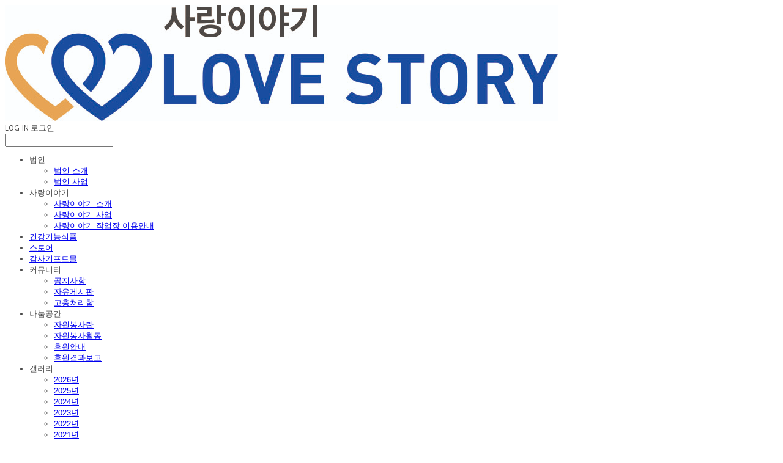

--- FILE ---
content_type: text/html;charset=UTF-8
request_url: https://xn--ok0bw1p1rh32e8vc.com/blogPost/untitled-123
body_size: 9317
content:





<!DOCTYPE html>
<html lang="ko">
<head>
    <meta http-equiv="X-UA-Compatible" id="X-UA-Compatible" content="IE=edge"/>


    




    



    <script src="https://ajax.googleapis.com/ajax/libs/webfont/1.5.6/webfont.js?v=01131215"></script>
    <script>WebFont.load({google:{families:['Karla:400,700']}});</script>
    <link rel='stylesheet' type='text/css' href='https://contents.sixshop.com/uploadedFiles/101962/css/designSetting1769058846724.css'>

    




    
    
        <meta id="metaTagViewport" name="viewport" content="width=device-width">
    


    
    
        <meta name="robots" content="All">
        <meta name="robots" content="index,follow">
    


<link rel="apple-touch-icon" href="https://contents.sixshop.com/uploadedFiles/101962/default/image_1575599024252.png">
<link rel="apple-touch-icon-precomposed" href="https://contents.sixshop.com/uploadedFiles/101962/default/image_1575599024252.png">

    
    
        <link rel="canonical" href="https://xn--ok0bw1p1rh32e8vc.com/blogPost/untitled-123">
    


    
    
    
        <title>2020년 2분기 운영위원회</title>
    
    
    


    
    
    
        <meta name="description" content="">
    
    
    


    
    
    
        
            <link rel="image_src" href="https://contents.sixshop.com/uploadedFiles/101962/blogPost/image_1594775459698.jpg"/>
        
        
    
    
    


<!-- 페이스북 -->

    
    
        <meta property="og:url" content="https://xn--ok0bw1p1rh32e8vc.com/blogPost/untitled-123"/>
    


    
    
        <meta property="og:type" content="article"/>
    
    


    
    
    
        <meta property="og:title" content="2020년 2분기 운영위원회"/>
    
    
    


    
    
    
        <meta property="og:description" content="">
    
    
    


    
    
    
        
            <meta property="og:image" content="https://contents.sixshop.com/uploadedFiles/101962/blogPost/image_1594775459698.jpg"/>
        
        
    
    
    



<!-- 트위터 -->

    
    
    
        <meta property="twitter:title" content="2020년 2분기 운영위원회"/>
    
    
    


    
    
    
        <meta name="twitter:description" content="">
    
    
    


    
    
    
        
            <meta property="twitter:image" content="https://contents.sixshop.com/uploadedFiles/101962/blogPost/image_1594775459698.jpg"/>
        
        
    
    
    




    <link rel="icon" href="https://contents.sixshop.com/uploadedFiles/101962/default/image_1575599024252.png"/>



    
    


    



    <!-- Sentry -->
    
    <!-- End Sentry -->

<script type="text/javascript" src="//static.nid.naver.com/js/naveridlogin_js_sdk_2.0.2.js"></script>
<script type="text/javascript" src="//code.jquery.com/jquery-1.11.3.min.js"></script>
<script>
    window.ss2 = {};
    window.ss2.setCookie = function (name, value, expireType, expireValue) {
        var todayDate = new Date();
        if (expireType == "date") {
            todayDate.setDate(todayDate.getDate() + expireValue);
        } else if (expireType == "hour") {
            todayDate.setHours(todayDate.getHours() + expireValue);
        } else {
            return;
        }
        document.cookie = name + "=" + escape(value) + "; path=/; expires=" + todayDate.toGMTString() + ";"
    };

    window.ss2.getCookie = function (name) {
        var nameOfCookie = name + "=";
        var x = 0;
        while (x <= document.cookie.length) {
            var y = (x + nameOfCookie.length);
            if (document.cookie.substring(x, y) == nameOfCookie) {
                var endOfCookie;
                if ((endOfCookie = document.cookie.indexOf(";", y)) == -1) {
                    endOfCookie = document.cookie.length;
                }
                return unescape(document.cookie.substring(y, endOfCookie));
            }
            x = document.cookie.indexOf(" ", x) + 1;
            if (x == 0) {
                break;
            }
        }
        return "";
    };
    window.ss2.reset_wcs_bt = function () {
        var wcs_bt_cookie = window.ss2.getCookie("wcs_bt");
        var wcs_bt_list = wcs_bt_cookie.split("|");
        var wcs_bt_last = wcs_bt_list[wcs_bt_list.length - 1];
        window.ss2.setCookie("wcs_bt", "wcs_bt_last", "date", 365 * 200);
    };
</script>


<!-- JSON-LD Markup -->

    
    
        <script type="application/ld+json">
        {
            "@context" : "http://schema.org",
            "@type" : "BlogPosting",
            "headline": "2020년 2분기 운영위원회",
            "alternativeHeadline": "2020년 2분기 운영위원회",
              "image": "https://contents.sixshop.com/thumbnails/uploadedFiles/101962/blogPost/image_1594775459698_1500.jpg",
              "editor": "사랑이야기",
            "publisher": "사회적협동조합 사랑이야기",
            "url" : "https://xn--ok0bw1p1rh32e8vc.com/blogPost/untitled-123",
             "datePublished": "2020-07-15 10:18:18",
             "dateCreated": "2020-07-15 10:18:18",
             "dateModified": "2020-10-14 17:17:57",
             "articleBody": "",
               "author": {
                "@type": "Organization",
                  "name": "사랑이야기"
              }
        }


        </script>
    
    
    

































<!-- facebookLogin -->













    
        
    



<!-- conversionTracking_naver -->





<!-- customCodehead -->


    



    
        
        
        
        
        
        
        
    









    

    <!-- js -->
    <script src="https://static.sixshop.com/resources/libs/ckeditor-4.12.1/ckeditor.js?v=01131215"></script>
    <script src="https://static.sixshop.com/resources/libs/js/jquery-1.12.4.min.js?v=01131215"></script>
    <script src="https://static.sixshop.com/resources/libs/ckeditor-4.12.1/adapters/jquery.js?v=01131215"></script>
    <script src="https://static.sixshop.com/resources/js/norequire/global.js?v=01131215"></script>
    <script src="https://static.sixshop.com/resources/libs/js/vimeo_player.js?v=01131215"></script>
    <script src="https://static.sixshop.com/resources/libs/js/sha256.min.js?v=01131215"></script>
    <script src="https://static.sixshop.com/resources/libs/js/lozad.min.js?v=01131215"></script>
    <script src="https://www.youtube.com/iframe_api"></script>

    <!-- require-js -->
    
        
            <link href="https://static.sixshop.com/resources/build/display-main-built.css?v=01131215"
                  rel="stylesheet" type="text/css"/>
            <script src="https://static.sixshop.com/resources/build/require-config.js?v=01131215"></script>
            <script data-main="https://static.sixshop.com/resources/build/display-main-built.js?v=01131215"
                    src="https://static.sixshop.com/resources/libs/require/require.js?v=01131215"></script>
        
        
    

    <link href="https://static.sixshop.com/resources/libs/sixshop-ico/style.css?v=01131215" rel="stylesheet"
          type="text/css"/>
    <link href="https://static.sixshop.com/resources/libs/swiper/css/swiper.min.css?v=01131215"
          rel="stylesheet" type="text/css"/>

    <!--[if lt IE 9]>
    <link rel="stylesheet" href="https://static.sixshop.com/resources/css/common/ie8.css?v=01131215"/>
    <![endif]-->
    <!--[If IE 9]>
    <link rel="stylesheet" href="https://static.sixshop.com/resources/css/common/ie9.css?v=01131215"/>
    <![endif]-->
</head>
<!--[if lt IE 9 ]>
<body class="display display-home display desktop  document-loading ie8 iOS">
<![endif]-->
<!--[if IE 9 ]>
<body class="display display-home display desktop  document-loading ie9 iOS">
<![endif]-->
<!--[if (gt IE 9)|!(IE)]><!-->
<body class="display display-home display desktop  document-loading iOS">
<!--<![endif]-->

<div id="searchOptimizeTextDiv"
     style="position:absolute !important; top:-999999px !important; left:-999999px !important"><h2>2020년 2분기 운영위원회</h2>

<p>2020년 6월 16일 2분기 운영위원회가 진행되었습니다.참석해주신 운영위원진 분들께 감사드립니다.</p></div>



<div class="hide">
    <div id="data_div" data-memberNo="101962" data-id="" data-userName=""
         data-sitePlan="paidShoppingMall" data-ownerId=""
         data-device="desktop" data-locale="ko" data-currency="KRW"
         data-siteNo="101962" data-siteLink="love7942" data-siteName="사랑이야기"
         data-siteKey="2026-01-22T14:14:07" data-pgType=""
         data-pageLink="blogPost" data-pageNo="0"
         data-pageType="systemPage" data-indexPageLink="home"
         data-pageName=""
         data-sectionNo="" data-itemNo="" data-productType=""
         data-productSoldOut=""
         data-staticResourcePath="https://static.sixshop.com" data-staticResourcePathCss="https://static.sixshop.com"
         data-staticResourcePathJs="https://static.sixshop.com" data-staticResourcePathLibs="https://static.sixshop.com"
         data-staticResourcePathConents="//contents.sixshop.com" data-imgResourcePath="https://thumb.sixshop.kr"
         data-imgDirectResourcePath="https://contents.sixshop.com"
         data-group="display" data-nowPage="display-home"
         data-domainCheck="MEMBER_DOMAIN"
         data-nowSection="" data-result="" data-notice=""
         data-displayType="display"
         data-siteURI="/"
         data-customerNo="0" data-customerGrade=""
         data-customerGradeNo=""
         data-verifyInitializePassword=""
         data-shopProductNo="" data-shopOrderNo="" data-postNo=""
         data-boardNo="" data-postOrderNo=""
         data-gaTrackingId="" data-errorType=""
         data-siteDomainAddress="https://xn--ok0bw1p1rh32e8vc.com" data-installedAddonNameList="[discount, passbook, naverPaymentType, topBanner, floatingButton, popup, alimtalkSms]"
         data-facebookPixel="" data-googleAnalytics=""
         data-fbe_pixel_id=""
         data-googleTagManager="" data-googleAnalyticsVersion=""
         data-kakaoPixel="" data-channel=""
         data-boardProductReviewUse=""
         data-boardProductReviewPostPermission=""
         data-boardProductReviewCommentPermission=""
         data-boardProductQnaUse=""
         data-boardDisplayType="" data-boardProductNo=""
         data-postProductOrderNo="" data-postProductNo=""
         data-boardProductType=""
         data-blogPostShareUse="" data-blogPostNo="168576" data-orderType=""
         data-cartSize="0" data-cartPrice="0" data-buyKakaoCartNo=""
         data-buyNowCartNo=""
         data-snsShare_detail_info=''
         data-additionalDiscountType="" data-additionalDiscountRate=""
         data-additionalAccumulateRate=""
         data-kcpSiteCd="" data-introAdultAuthUse="" data-adultAuthUse=""
         data-socialLoginAuthUse=""
         data-personalInfoCollectionAgreement=""
         data-settingApiKeysKakaoJavaScript="37a6f2ef83d698c782d21ae4eba83b7a"
         data-settingApiKeysKakaoRestApi="672c952890d892cf3472cc6c8957dc7b"
         data-kakaoPlusFriendId=""
         data-returnUrl=""
         data-useGoogleRecaptcha=""
         data-googleRecaptchaSiteKey=""
         data-googleRecaptchaHeightDesktop=""
         data-googleRecaptchaHeightMobile="">
    </div>
    
        <script>
            var normalGrade = {"gradeTitle":"일반"};
            var dataDIV = document.getElementById("data_div");
            dataDIV.setAttribute("data-normalGradeTitle", normalGrade.gradeTitle);
        </script>
    
</div>



<!--[if lt IE 9]>



<div id="ie8header">
    <div style="height:60px;">
    </div>
    <div class="banner-wrapper ie">
        <div class="content">
            <a class="logo ie">
            </a>
            <div class="info">
                <span class="useBoth">Internet Explorer의 오래된 버전을 사용하고 있습니다. 오래된 버전에서는 사이트가 정상적으로 표시되지 않습니다. 지금 업그레이드하세요.</span>
            </div>
            <a class="btn middle" style="background-color: transparent;border-color: #fff;color: #dd4035;"
               href="http://windows.microsoft.com/ko-kr/internet-explorer/download-ie" target="_blank">
                업그레이드하기
            </a>
        </div>
    </div>
</div>
<![endif]-->

<!-- body section -->

    
    




<div id="body"
     class="body device-desktop desktop systemPage pageLink-blogPost snsBtnType- hero-notUse   cartUse productSearchUse productSearchMobileNotUse customerMenuUse customerMenuMobileNotUse headerSnsNotUse productSearchType-mobile-icon productSearchType-english customerMenuType-english customerMenuType-mobile-icon cartType-english cartType-mobile-icon headerEnglishType-null entire-style-width-type-wide header-style-type-normal header-style-effect-type-fixedAtTop header-style-effect-mobile-type-fixedAtTop mobile-submenu-type-slide mobile-submenu-borderTop-notUse mobile-submenu-borderBottom-notUse hero-size-type-ratioRelative hero-style-type-dark hero-indexPage-height-type-fullScreen hero-otherPages-height-type-twoThirds hero-indexPage-height-mobile-type-fullScreen hero-otherPages-height-mobile-type-twoThirds hero-indexPage-ratio-type-3to1 hero-indexPage-ratio-mobile-type-3to1 hero-otherPages-ratio-type-3to1 hero-otherPages-ratio-mobile-type-3to1 logoImageWhenHeaderInHero-notUse hero-header-position-headerOnHero hero-align-center hero-button-size-medium hero-button-mobile-size-medium hero-navi-type-navigation productList-width-type-normal productList-language-english productList-filter-style-type-text productList-textPosition-underImg productList-filterPosition-top productList-imgMaskingType-rectangle productList-roundCornerType-all productList-filter-mobile-type-stack productList-column-desktop-3 productList-column-mobile-1 productList-badge-type-foursquare productList-badge-align-rightTop productList-hoverEffect-none productListSlide-width-type-normal productListSlide-imgMaskingType-rectangle productListSlide-roundCornerType-all productListSlide-textPosition-onImg productListSlide-column-desktop-3 productListSlide-column-mobile-1 productListSlide-margin-use productListSlide-name-use productListSlide-hoverEffect-none board-language-korean board-lineup-width-type-normal board-grid-width-type-normal board-grid-hoverEffect-none board-title-align-center board-grid-column-desktop-3 board-grid-column-mobile-2 blog-post-title-align-left blog-language-korean blogGrid-filterPosition-top blog-grid-width-type-narrow blog-grid-hoverEffect-brightnessEffect blog-sidebar-notUse blog-sidebar-position-rightSide gallery-style-light customSection-width-type-normal button-type-normal button-size-medium button-mobile-size-medium button-shape-ellipse moveTopBtn-type-icon-arrow1 moveTopBtn-shape-roundedSquare moveTopBtn-weight-normal moveTopBtn-border-notUse systemPage-productDetail-width-type-normal systemPage-productDetail-reviewQna-width-type-syncWithProductDetailBottomInfo systemPage-productDetail-relatedProduct-width-type-syncWithProductDetailBottomInfo systemPage-productDetail-buyButton-mobile-fixedPosition-use systemPage-productDetail-bottomInfo-mobile-fixedFontSize-notUse productDetail-mainImg-position-left productDetail-navigation-notUse sitePlan-paidShoppingMall logoImage-loaded logoImageWhenHeaderInHero-notExist document-loading"
     data-device="desktop" data-viewport="desktop">
    


<nav class="headerMenuList mobile slide-menu  site-element"
     data-itemType="header-menu">
    
    <div class="mobileSideMenu">
        <div class="headerLogoInMobileMenuWrapper">
            <a id="headerLogoInMobileMenu" class="bottom"
               href="/"
            >
                <p class="site-name" style="display:none;">사랑이야기</p>
                
                    <img class="site-logo" src="//contents.sixshop.com/uploadedFiles/101962/default/image_1576548006793.jpg" alt="logo"/>
                
            </a>
        </div>
        <a id="headerCustomerInMobileMenu" class="bottom">
            <span class="headerCustomerContent" data-type="english">LOG IN</span>
            <span class="headerCustomerContent" data-type="korean">로그인</span>
            <div class="headerCustomerContent ico-user systemIcon systemIconWeight_none"
                 data-type="icon"></div>
            <div class="headerCustomerContent ico-snowman systemIcon systemIconWeight_none"
                 data-type="icon-snowman"></div>
        </a>
    </div>
    <div id="headerProductSearchInMobileMenu" class="header-productSearch-InMobileMenu bottom">
        <div class="headerProductSearchContent ico-search systemIcon systemIconWeight_none"
             data-type="icon"></div>
        <form action="" onsubmit="return false;">
            <input type="search" onkeyup="require('v2/mall/util/common').goSearchResultPage(event)">
        </form>
    </div>
    <div class="site-division-background-mobile site-division-background-mobile-color"></div>
    <div class="site-division-background-mobile2"></div>

    <ul class="headerMenuListContents mobile">
        
            <li data-pageno="907141" class="menu-navi menu-main folderMenu subMenu-exist"><a class="menu-name js-opener-working" alt="법인">법인</a><div class="menu-opener"></div><div class="subMenuNaviListDiv"><ul class="subMenuNaviList"><li data-pageno="907142" class="menu-navi menu-sub pageMenu"><a class="menu-name" alt="법인 소개" href="/untitled-25">법인 소개</a><div class="menu-opener"></div></li><li data-pageno="907151" class="menu-navi menu-sub pageMenu"><a class="menu-name" alt="법인 사업" href="/untitled-26">법인 사업</a><div class="menu-opener"></div></li></ul></div></li><li data-pageno="2069776" class="menu-navi menu-main folderMenu subMenu-exist"><a class="menu-name js-opener-working" alt="사랑이야기">사랑이야기</a><div class="menu-opener"></div><div class="subMenuNaviListDiv"><ul class="subMenuNaviList"><li data-pageno="2069775" class="menu-navi menu-sub pageMenu"><a class="menu-name" alt="사랑이야기 소개" href="/untitled-39">사랑이야기 소개</a><div class="menu-opener"></div></li><li data-pageno="2069764" class="menu-navi menu-sub pageMenu"><a class="menu-name" alt="사랑이야기 사업" href="/untitled-38">사랑이야기 사업</a><div class="menu-opener"></div></li><li data-pageno="2069791" class="menu-navi menu-sub pageMenu"><a class="menu-name" alt="사랑이야기 작업장 이용안내" href="/untitled-41">사랑이야기 작업장 이용안내</a><div class="menu-opener"></div></li></ul></div></li><li data-pageno="2731946" class="menu-navi menu-main pageMenu"><a class="menu-name" alt="건강기능식품" href="/untitled-49">건강기능식품</a><div class="menu-opener"></div><div class="subMenuNaviListDiv"><ul class="subMenuNaviList"></ul></div></li><li data-pageno="887108" class="menu-navi menu-main pageMenu"><a class="menu-name" alt="스토어" href="/shop">스토어</a><div class="menu-opener"></div><div class="subMenuNaviListDiv"><ul class="subMenuNaviList"></ul></div></li><li data-pageno="2709915" class="menu-navi menu-main linkMenu"><a class="menu-name" alt="감사기프트몰" target="_self" href="http://gamsagift.com/main/">감사기프트몰</a><div class="menu-opener"></div><div class="subMenuNaviListDiv"><ul class="subMenuNaviList"></ul></div></li><li data-pageno="899911" class="menu-navi menu-main folderMenu subMenu-exist"><a class="menu-name js-opener-working" alt="커뮤니티">커뮤니티</a><div class="menu-opener"></div><div class="subMenuNaviListDiv"><ul class="subMenuNaviList"><li data-pageno="907007" class="menu-navi menu-sub boardMenu"><a class="menu-name" alt="공지사항" href="/untitled-21">공지사항</a><div class="menu-opener"></div></li><li data-pageno="907021" class="menu-navi menu-sub boardMenu"><a class="menu-name" alt="자유게시판" href="/untitled-22">자유게시판</a><div class="menu-opener"></div></li><li data-pageno="2696599" class="menu-navi menu-sub boardMenu"><a class="menu-name" alt="고충처리함" href="/untitled-46">고충처리함</a><div class="menu-opener"></div></li></ul></div></li><li data-pageno="899912" class="menu-navi menu-main folderMenu subMenu-exist"><a class="menu-name js-opener-working" alt="나눔공간">나눔공간</a><div class="menu-opener"></div><div class="subMenuNaviListDiv"><ul class="subMenuNaviList"><li data-pageno="900046" class="menu-navi menu-sub pageMenu"><a class="menu-name" alt="자원봉사란" href="/untitled-19">자원봉사란</a><div class="menu-opener"></div></li><li data-pageno="895737" class="menu-navi menu-sub pageMenu"><a class="menu-name" alt="자원봉사활동" href="/untitled-11">자원봉사활동</a><div class="menu-opener"></div></li><li data-pageno="895740" class="menu-navi menu-sub pageMenu"><a class="menu-name" alt="후원안내" href="/untitled-13">후원안내</a><div class="menu-opener"></div></li><li data-pageno="927291" class="menu-navi menu-sub boardMenu"><a class="menu-name" alt="후원결과보고" href="/untitled-32">후원결과보고</a><div class="menu-opener"></div></li></ul></div></li><li data-pageno="922180" class="menu-navi menu-main folderMenu subMenu-exist"><a class="menu-name js-opener-working" alt="갤러리">갤러리</a><div class="menu-opener"></div><div class="subMenuNaviListDiv"><ul class="subMenuNaviList"><li data-pageno="2731711" class="menu-navi menu-sub pageMenu"><a class="menu-name" alt="2026년" href="/untitled-48">2026년</a><div class="menu-opener"></div></li><li data-pageno="2657862" class="menu-navi menu-sub pageMenu"><a class="menu-name" alt="2025년" href="/untitled-45">2025년</a><div class="menu-opener"></div></li><li data-pageno="2589496" class="menu-navi menu-sub pageMenu"><a class="menu-name" alt="2024년" href="/untitled-44">2024년</a><div class="menu-opener"></div></li><li data-pageno="2240992" class="menu-navi menu-sub pageMenu"><a class="menu-name" alt="2023년" href="/untitled-42">2023년</a><div class="menu-opener"></div></li><li data-pageno="1988288" class="menu-navi menu-sub pageMenu"><a class="menu-name" alt="2022년" href="/untitled-36">2022년</a><div class="menu-opener"></div></li><li data-pageno="1310905" class="menu-navi menu-sub pageMenu"><a class="menu-name" alt="2021년" href="/untitled-34">2021년</a><div class="menu-opener"></div></li><li data-pageno="981619" class="menu-navi menu-sub pageMenu"><a class="menu-name" alt="2020년" href="/untitled-33">2020년</a><div class="menu-opener"></div></li><li data-pageno="923176" class="menu-navi menu-sub pageMenu"><a class="menu-name" alt="2019년" href="/untitled-31">2019년</a><div class="menu-opener"></div></li><li data-pageno="923175" class="menu-navi menu-sub pageMenu"><a class="menu-name" alt="2018년" href="/untitled-30">2018년</a><div class="menu-opener"></div></li><li data-pageno="923174" class="menu-navi menu-sub pageMenu"><a class="menu-name" alt="201617년" href="/untitled-29">2016-17년</a><div class="menu-opener"></div></li></ul></div></li><li data-pageno="899964" class="menu-navi menu-main pageMenu"><a class="menu-name" alt="인증서류" href="/untitled-18">인증서류</a><div class="menu-opener"></div><div class="subMenuNaviListDiv"><ul class="subMenuNaviList"></ul></div></li>
        
    </ul>

    


<div class="headerSns mobile site-element" data-itemType="header-sns">
    



    
    
        
    


</div>
</nav>

    <div class="container-background background-color"></div>
    <div class="container-background background-image"></div>

    

<div class="document-background">
    
</div>

    


<header id="siteHeader" class="siteHeader site-division  layout-type-normal-single-left3 layout-mobile-type-normal-center-left borderBottom-notUse headerMenuHamburgerBar-use">
    

    <div class="site-division-background header-background background-color"></div>
    <div class="site-division-background header-background background-image" style="display:none;"></div>

    


<div class="row row-main desktop">
    <div class="column header-left">
        
            <div id="headerMenuHamburgerBar" class="headerMenuHamburgerBar site-element" data-itemType="header-menu">
                
                <div class="ico-menu systemIcon menuIcon systemIconWeight_none"></div>
            </div>
        
        
            



    
    
        <a href="/" id="headerLogo" class="headerLogo desktop site-element" data-itemType="logo">
    
    


<p class="site-name">사랑이야기</p>

    <img class="site-logo" src="//contents.sixshop.com/uploadedFiles/101962/default/image_1576548006793.jpg" alt="logo"/>


</a>
        
        
            


<div class="headerMenuList desktop site-element" data-itemType="header-menu">
    

    <ul class="headerMenuListContents desktop">
        
            <li data-pageno="907141" class="menu-navi menu-main folderMenu subMenu-exist"><a class="menu-name js-opener-working" alt="법인">법인</a><div class="menu-opener"></div><div class="subMenuNaviListDiv"><ul class="subMenuNaviList"><li data-pageno="907142" class="menu-navi menu-sub pageMenu"><a class="menu-name" alt="법인 소개" href="/untitled-25">법인 소개</a><div class="menu-opener"></div></li><li data-pageno="907151" class="menu-navi menu-sub pageMenu"><a class="menu-name" alt="법인 사업" href="/untitled-26">법인 사업</a><div class="menu-opener"></div></li></ul></div></li><li data-pageno="2069776" class="menu-navi menu-main folderMenu subMenu-exist"><a class="menu-name js-opener-working" alt="사랑이야기">사랑이야기</a><div class="menu-opener"></div><div class="subMenuNaviListDiv"><ul class="subMenuNaviList"><li data-pageno="2069775" class="menu-navi menu-sub pageMenu"><a class="menu-name" alt="사랑이야기 소개" href="/untitled-39">사랑이야기 소개</a><div class="menu-opener"></div></li><li data-pageno="2069764" class="menu-navi menu-sub pageMenu"><a class="menu-name" alt="사랑이야기 사업" href="/untitled-38">사랑이야기 사업</a><div class="menu-opener"></div></li><li data-pageno="2069791" class="menu-navi menu-sub pageMenu"><a class="menu-name" alt="사랑이야기 작업장 이용안내" href="/untitled-41">사랑이야기 작업장 이용안내</a><div class="menu-opener"></div></li></ul></div></li><li data-pageno="2731946" class="menu-navi menu-main pageMenu"><a class="menu-name" alt="건강기능식품" href="/untitled-49">건강기능식품</a><div class="menu-opener"></div><div class="subMenuNaviListDiv"><ul class="subMenuNaviList"></ul></div></li><li data-pageno="887108" class="menu-navi menu-main pageMenu"><a class="menu-name" alt="스토어" href="/shop">스토어</a><div class="menu-opener"></div><div class="subMenuNaviListDiv"><ul class="subMenuNaviList"></ul></div></li><li data-pageno="2709915" class="menu-navi menu-main linkMenu"><a class="menu-name" alt="감사기프트몰" target="_self" href="http://gamsagift.com/main/">감사기프트몰</a><div class="menu-opener"></div><div class="subMenuNaviListDiv"><ul class="subMenuNaviList"></ul></div></li><li data-pageno="899911" class="menu-navi menu-main folderMenu subMenu-exist"><a class="menu-name js-opener-working" alt="커뮤니티">커뮤니티</a><div class="menu-opener"></div><div class="subMenuNaviListDiv"><ul class="subMenuNaviList"><li data-pageno="907007" class="menu-navi menu-sub boardMenu"><a class="menu-name" alt="공지사항" href="/untitled-21">공지사항</a><div class="menu-opener"></div></li><li data-pageno="907021" class="menu-navi menu-sub boardMenu"><a class="menu-name" alt="자유게시판" href="/untitled-22">자유게시판</a><div class="menu-opener"></div></li><li data-pageno="2696599" class="menu-navi menu-sub boardMenu"><a class="menu-name" alt="고충처리함" href="/untitled-46">고충처리함</a><div class="menu-opener"></div></li></ul></div></li><li data-pageno="899912" class="menu-navi menu-main folderMenu subMenu-exist"><a class="menu-name js-opener-working" alt="나눔공간">나눔공간</a><div class="menu-opener"></div><div class="subMenuNaviListDiv"><ul class="subMenuNaviList"><li data-pageno="900046" class="menu-navi menu-sub pageMenu"><a class="menu-name" alt="자원봉사란" href="/untitled-19">자원봉사란</a><div class="menu-opener"></div></li><li data-pageno="895737" class="menu-navi menu-sub pageMenu"><a class="menu-name" alt="자원봉사활동" href="/untitled-11">자원봉사활동</a><div class="menu-opener"></div></li><li data-pageno="895740" class="menu-navi menu-sub pageMenu"><a class="menu-name" alt="후원안내" href="/untitled-13">후원안내</a><div class="menu-opener"></div></li><li data-pageno="927291" class="menu-navi menu-sub boardMenu"><a class="menu-name" alt="후원결과보고" href="/untitled-32">후원결과보고</a><div class="menu-opener"></div></li></ul></div></li><li data-pageno="922180" class="menu-navi menu-main folderMenu subMenu-exist"><a class="menu-name js-opener-working" alt="갤러리">갤러리</a><div class="menu-opener"></div><div class="subMenuNaviListDiv"><ul class="subMenuNaviList"><li data-pageno="2731711" class="menu-navi menu-sub pageMenu"><a class="menu-name" alt="2026년" href="/untitled-48">2026년</a><div class="menu-opener"></div></li><li data-pageno="2657862" class="menu-navi menu-sub pageMenu"><a class="menu-name" alt="2025년" href="/untitled-45">2025년</a><div class="menu-opener"></div></li><li data-pageno="2589496" class="menu-navi menu-sub pageMenu"><a class="menu-name" alt="2024년" href="/untitled-44">2024년</a><div class="menu-opener"></div></li><li data-pageno="2240992" class="menu-navi menu-sub pageMenu"><a class="menu-name" alt="2023년" href="/untitled-42">2023년</a><div class="menu-opener"></div></li><li data-pageno="1988288" class="menu-navi menu-sub pageMenu"><a class="menu-name" alt="2022년" href="/untitled-36">2022년</a><div class="menu-opener"></div></li><li data-pageno="1310905" class="menu-navi menu-sub pageMenu"><a class="menu-name" alt="2021년" href="/untitled-34">2021년</a><div class="menu-opener"></div></li><li data-pageno="981619" class="menu-navi menu-sub pageMenu"><a class="menu-name" alt="2020년" href="/untitled-33">2020년</a><div class="menu-opener"></div></li><li data-pageno="923176" class="menu-navi menu-sub pageMenu"><a class="menu-name" alt="2019년" href="/untitled-31">2019년</a><div class="menu-opener"></div></li><li data-pageno="923175" class="menu-navi menu-sub pageMenu"><a class="menu-name" alt="2018년" href="/untitled-30">2018년</a><div class="menu-opener"></div></li><li data-pageno="923174" class="menu-navi menu-sub pageMenu"><a class="menu-name" alt="201617년" href="/untitled-29">2016-17년</a><div class="menu-opener"></div></li></ul></div></li><li data-pageno="899964" class="menu-navi menu-main pageMenu"><a class="menu-name" alt="인증서류" href="/untitled-18">인증서류</a><div class="menu-opener"></div><div class="subMenuNaviListDiv"><ul class="subMenuNaviList"></ul></div></li>
        
    </ul>
</div>
        
        
        
    </div>
    <div class="column header-center">
        
        
        
        
    </div>
    <div class="column header-right">
        
        
        
            


<div id="headerCartAndCustomer" class="headerCartAndCustomer desktop site-element" data-itemType="cartAndCustomer">
    
    <a id="headerProductSearch" class="headerProductSearch desktop site-element-child">
        <div class="search-input-box">
            <div class="searchIcon ico-search systemIcon systemIconWeight_none"
                 data-type="icon"></div>
            <form class="headerSearchBar" action="" onsubmit="return false;">
                <input type="search" onkeyup="require('v2/mall/util/common').goSearchResultPage(event)">
            </form>
        </div>
        <span class="headerProductSearchContent" data-type="english">Search</span>
        <span class="headerProductSearchContent" data-type="korean">검색</span>
        <div class="headerProductSearchContent ico-search systemIcon systemIconWeight_none"
             data-type="icon"></div>
    </a><a id="headerCustomer" class="headerCustomer desktop site-element-child">
    <span class="headerCustomerContent" data-type="english">Log In</span>
    <span class="headerCustomerContent" data-type="korean">로그인</span>
    <div class="headerCustomerContent ico-user systemIcon systemIconWeight_none"
         data-type="icon"></div>
    <div class="headerCustomerContent ico-snowman systemIcon systemIconWeight_none"
         data-type="icon-snowman"></div>
    <div id="headerCustomerSpeechBubble" class="hide"></div>
</a><a id="headerCart" class="headerCart desktop site-element-child">
    <span class="headerCartContent" data-type="english">Cart</span>
    <span class="headerCartContent" data-type="korean">장바구니</span>
    <div class="headerCartContent ico-cart systemIcon systemIconWeight_none"
         data-type="icon"></div>
    <div class="headerCartContent ico-bag systemIcon systemIconWeight_none"
         data-type="icon-bag"></div>
</a>
</div>

        
        
            


<div id="headerSns" class="headerSns desktop site-element" data-itemType="header-sns">
    



    
    
        
    


</div>
        
        
    </div>
</div>
<div class="row row-main mobile">
    <div class="column header-left">
        
            <div id="headerMenuHamburgerBar" class="headerMenuHamburgerBar site-element">
                <div class="ico-menu systemIcon menuIcon systemIconWeight_none"></div>
            </div>
        
        
        
    </div>
    <div class="column header-center">
        
            



    
    
        <a href="/" id="headerLogo" class="headerLogo mobile site-element" data-itemType="logo">
    
    


<p class="site-name">사랑이야기</p>

    <img class="site-logo" src="//contents.sixshop.com/uploadedFiles/101962/default/image_1576548006793.jpg" alt="logo"/>


</a>
        
    </div>
    <div class="column header-right">
        
            


<div id="headerCartAndCustomer" class="headerCartAndCustomer mobile site-element" data-itemType="cartAndCustomer">
    
    <a id="headerProductSearch" class="headerProductSearch mobile site-element-child">
        <div class="headerProductSearchContent ico-search systemIcon systemIconWeight_none"
             data-type="icon"></div>
    </a><a id="headerCustomer" class="headerCustomer mobile site-element-child">
    <div class="headerCustomerContent ico-user systemIcon systemIconWeight_none"
         data-type="icon"></div>
    <div class="headerCustomerContent ico-snowman systemIcon systemIconWeight_none"
         data-type="icon-snowman"></div>
    <div id="headerCustomerMobileSpeechBubble" class="hide"></div>
</a><a id="headerCart" class="headerCart mobile site-element-child">
    <div class="headerCartContent ico-cart systemIcon systemIconWeight_none"
         data-type="icon"></div>
    <div class="headerCartContent ico-bag systemIcon systemIconWeight_none"
         data-type="icon-bag"></div>
</a>
</div>
        
        
    </div>
</div>
<div class="row row-search mobile">
    <div class="searchIcon ico-search systemIcon systemIconWeight_none"
         data-type="icon"></div>
    <form class="headerSearchBar" action="" onsubmit="return false;">
        <input type="search" onkeyup="require('v2/mall/util/common').goSearchResultPage(event)" placeholder=
        검색>
    </form>
    <div class="closeSearchBar-btn icomoon-ic-close-small systemIcon systemIconWeight_none"></div>
</div>

</header>

<div class="site-header-content-group">
    <div id="siteHeader" class="siteHeader site-division  layout-type-normal-single-left3 layout-mobile-type-normal-center-left borderBottom-notUse headerMenuHamburgerBar-use placeholder">
        


<div class="row row-main desktop">
    <div class="column header-left">
        
            <div id="headerMenuHamburgerBar" class="headerMenuHamburgerBar site-element" data-itemType="header-menu">
                
                <div class="ico-menu systemIcon menuIcon systemIconWeight_none"></div>
            </div>
        
        
            



    
    
        <a href="/" id="headerLogo" class="headerLogo desktop site-element" data-itemType="logo">
    
    


<p class="site-name">사랑이야기</p>

    <img class="site-logo" src="//contents.sixshop.com/uploadedFiles/101962/default/image_1576548006793.jpg" alt="logo"/>


</a>
        
        
            


<div class="headerMenuList desktop site-element" data-itemType="header-menu">
    

    <ul class="headerMenuListContents desktop">
        
            <li data-pageno="907141" class="menu-navi menu-main folderMenu subMenu-exist"><a class="menu-name js-opener-working" alt="법인">법인</a><div class="menu-opener"></div><div class="subMenuNaviListDiv"><ul class="subMenuNaviList"><li data-pageno="907142" class="menu-navi menu-sub pageMenu"><a class="menu-name" alt="법인 소개" href="/untitled-25">법인 소개</a><div class="menu-opener"></div></li><li data-pageno="907151" class="menu-navi menu-sub pageMenu"><a class="menu-name" alt="법인 사업" href="/untitled-26">법인 사업</a><div class="menu-opener"></div></li></ul></div></li><li data-pageno="2069776" class="menu-navi menu-main folderMenu subMenu-exist"><a class="menu-name js-opener-working" alt="사랑이야기">사랑이야기</a><div class="menu-opener"></div><div class="subMenuNaviListDiv"><ul class="subMenuNaviList"><li data-pageno="2069775" class="menu-navi menu-sub pageMenu"><a class="menu-name" alt="사랑이야기 소개" href="/untitled-39">사랑이야기 소개</a><div class="menu-opener"></div></li><li data-pageno="2069764" class="menu-navi menu-sub pageMenu"><a class="menu-name" alt="사랑이야기 사업" href="/untitled-38">사랑이야기 사업</a><div class="menu-opener"></div></li><li data-pageno="2069791" class="menu-navi menu-sub pageMenu"><a class="menu-name" alt="사랑이야기 작업장 이용안내" href="/untitled-41">사랑이야기 작업장 이용안내</a><div class="menu-opener"></div></li></ul></div></li><li data-pageno="2731946" class="menu-navi menu-main pageMenu"><a class="menu-name" alt="건강기능식품" href="/untitled-49">건강기능식품</a><div class="menu-opener"></div><div class="subMenuNaviListDiv"><ul class="subMenuNaviList"></ul></div></li><li data-pageno="887108" class="menu-navi menu-main pageMenu"><a class="menu-name" alt="스토어" href="/shop">스토어</a><div class="menu-opener"></div><div class="subMenuNaviListDiv"><ul class="subMenuNaviList"></ul></div></li><li data-pageno="2709915" class="menu-navi menu-main linkMenu"><a class="menu-name" alt="감사기프트몰" target="_self" href="http://gamsagift.com/main/">감사기프트몰</a><div class="menu-opener"></div><div class="subMenuNaviListDiv"><ul class="subMenuNaviList"></ul></div></li><li data-pageno="899911" class="menu-navi menu-main folderMenu subMenu-exist"><a class="menu-name js-opener-working" alt="커뮤니티">커뮤니티</a><div class="menu-opener"></div><div class="subMenuNaviListDiv"><ul class="subMenuNaviList"><li data-pageno="907007" class="menu-navi menu-sub boardMenu"><a class="menu-name" alt="공지사항" href="/untitled-21">공지사항</a><div class="menu-opener"></div></li><li data-pageno="907021" class="menu-navi menu-sub boardMenu"><a class="menu-name" alt="자유게시판" href="/untitled-22">자유게시판</a><div class="menu-opener"></div></li><li data-pageno="2696599" class="menu-navi menu-sub boardMenu"><a class="menu-name" alt="고충처리함" href="/untitled-46">고충처리함</a><div class="menu-opener"></div></li></ul></div></li><li data-pageno="899912" class="menu-navi menu-main folderMenu subMenu-exist"><a class="menu-name js-opener-working" alt="나눔공간">나눔공간</a><div class="menu-opener"></div><div class="subMenuNaviListDiv"><ul class="subMenuNaviList"><li data-pageno="900046" class="menu-navi menu-sub pageMenu"><a class="menu-name" alt="자원봉사란" href="/untitled-19">자원봉사란</a><div class="menu-opener"></div></li><li data-pageno="895737" class="menu-navi menu-sub pageMenu"><a class="menu-name" alt="자원봉사활동" href="/untitled-11">자원봉사활동</a><div class="menu-opener"></div></li><li data-pageno="895740" class="menu-navi menu-sub pageMenu"><a class="menu-name" alt="후원안내" href="/untitled-13">후원안내</a><div class="menu-opener"></div></li><li data-pageno="927291" class="menu-navi menu-sub boardMenu"><a class="menu-name" alt="후원결과보고" href="/untitled-32">후원결과보고</a><div class="menu-opener"></div></li></ul></div></li><li data-pageno="922180" class="menu-navi menu-main folderMenu subMenu-exist"><a class="menu-name js-opener-working" alt="갤러리">갤러리</a><div class="menu-opener"></div><div class="subMenuNaviListDiv"><ul class="subMenuNaviList"><li data-pageno="2731711" class="menu-navi menu-sub pageMenu"><a class="menu-name" alt="2026년" href="/untitled-48">2026년</a><div class="menu-opener"></div></li><li data-pageno="2657862" class="menu-navi menu-sub pageMenu"><a class="menu-name" alt="2025년" href="/untitled-45">2025년</a><div class="menu-opener"></div></li><li data-pageno="2589496" class="menu-navi menu-sub pageMenu"><a class="menu-name" alt="2024년" href="/untitled-44">2024년</a><div class="menu-opener"></div></li><li data-pageno="2240992" class="menu-navi menu-sub pageMenu"><a class="menu-name" alt="2023년" href="/untitled-42">2023년</a><div class="menu-opener"></div></li><li data-pageno="1988288" class="menu-navi menu-sub pageMenu"><a class="menu-name" alt="2022년" href="/untitled-36">2022년</a><div class="menu-opener"></div></li><li data-pageno="1310905" class="menu-navi menu-sub pageMenu"><a class="menu-name" alt="2021년" href="/untitled-34">2021년</a><div class="menu-opener"></div></li><li data-pageno="981619" class="menu-navi menu-sub pageMenu"><a class="menu-name" alt="2020년" href="/untitled-33">2020년</a><div class="menu-opener"></div></li><li data-pageno="923176" class="menu-navi menu-sub pageMenu"><a class="menu-name" alt="2019년" href="/untitled-31">2019년</a><div class="menu-opener"></div></li><li data-pageno="923175" class="menu-navi menu-sub pageMenu"><a class="menu-name" alt="2018년" href="/untitled-30">2018년</a><div class="menu-opener"></div></li><li data-pageno="923174" class="menu-navi menu-sub pageMenu"><a class="menu-name" alt="201617년" href="/untitled-29">2016-17년</a><div class="menu-opener"></div></li></ul></div></li><li data-pageno="899964" class="menu-navi menu-main pageMenu"><a class="menu-name" alt="인증서류" href="/untitled-18">인증서류</a><div class="menu-opener"></div><div class="subMenuNaviListDiv"><ul class="subMenuNaviList"></ul></div></li>
        
    </ul>
</div>
        
        
        
    </div>
    <div class="column header-center">
        
        
        
        
    </div>
    <div class="column header-right">
        
        
        
            


<div id="headerCartAndCustomer" class="headerCartAndCustomer desktop site-element" data-itemType="cartAndCustomer">
    
    <a id="headerProductSearch" class="headerProductSearch desktop site-element-child">
        <div class="search-input-box">
            <div class="searchIcon ico-search systemIcon systemIconWeight_none"
                 data-type="icon"></div>
            <form class="headerSearchBar" action="" onsubmit="return false;">
                <input type="search" onkeyup="require('v2/mall/util/common').goSearchResultPage(event)">
            </form>
        </div>
        <span class="headerProductSearchContent" data-type="english">Search</span>
        <span class="headerProductSearchContent" data-type="korean">검색</span>
        <div class="headerProductSearchContent ico-search systemIcon systemIconWeight_none"
             data-type="icon"></div>
    </a><a id="headerCustomer" class="headerCustomer desktop site-element-child">
    <span class="headerCustomerContent" data-type="english">Log In</span>
    <span class="headerCustomerContent" data-type="korean">로그인</span>
    <div class="headerCustomerContent ico-user systemIcon systemIconWeight_none"
         data-type="icon"></div>
    <div class="headerCustomerContent ico-snowman systemIcon systemIconWeight_none"
         data-type="icon-snowman"></div>
    <div id="headerCustomerSpeechBubble" class="hide"></div>
</a><a id="headerCart" class="headerCart desktop site-element-child">
    <span class="headerCartContent" data-type="english">Cart</span>
    <span class="headerCartContent" data-type="korean">장바구니</span>
    <div class="headerCartContent ico-cart systemIcon systemIconWeight_none"
         data-type="icon"></div>
    <div class="headerCartContent ico-bag systemIcon systemIconWeight_none"
         data-type="icon-bag"></div>
</a>
</div>

        
        
            


<div id="headerSns" class="headerSns desktop site-element" data-itemType="header-sns">
    



    
    
        
    


</div>
        
        
    </div>
</div>
<div class="row row-main mobile">
    <div class="column header-left">
        
            <div id="headerMenuHamburgerBar" class="headerMenuHamburgerBar site-element">
                <div class="ico-menu systemIcon menuIcon systemIconWeight_none"></div>
            </div>
        
        
        
    </div>
    <div class="column header-center">
        
            



    
    
        <a href="/" id="headerLogo" class="headerLogo mobile site-element" data-itemType="logo">
    
    


<p class="site-name">사랑이야기</p>

    <img class="site-logo" src="//contents.sixshop.com/uploadedFiles/101962/default/image_1576548006793.jpg" alt="logo"/>


</a>
        
    </div>
    <div class="column header-right">
        
            


<div id="headerCartAndCustomer" class="headerCartAndCustomer mobile site-element" data-itemType="cartAndCustomer">
    
    <a id="headerProductSearch" class="headerProductSearch mobile site-element-child">
        <div class="headerProductSearchContent ico-search systemIcon systemIconWeight_none"
             data-type="icon"></div>
    </a><a id="headerCustomer" class="headerCustomer mobile site-element-child">
    <div class="headerCustomerContent ico-user systemIcon systemIconWeight_none"
         data-type="icon"></div>
    <div class="headerCustomerContent ico-snowman systemIcon systemIconWeight_none"
         data-type="icon-snowman"></div>
    <div id="headerCustomerMobileSpeechBubble" class="hide"></div>
</a><a id="headerCart" class="headerCart mobile site-element-child">
    <div class="headerCartContent ico-cart systemIcon systemIconWeight_none"
         data-type="icon"></div>
    <div class="headerCartContent ico-bag systemIcon systemIconWeight_none"
         data-type="icon-bag"></div>
</a>
</div>
        
        
    </div>
</div>
<div class="row row-search mobile">
    <div class="searchIcon ico-search systemIcon systemIconWeight_none"
         data-type="icon"></div>
    <form class="headerSearchBar" action="" onsubmit="return false;">
        <input type="search" onkeyup="require('v2/mall/util/common').goSearchResultPage(event)" placeholder=
        검색>
    </form>
    <div class="closeSearchBar-btn icomoon-ic-close-small systemIcon systemIconWeight_none"></div>
</div>

    </div>
    
</div>


    <div id="displayCanvas" class="desktop" data-viewport="desktop">
        
            
            
            
            
            
            
            
            
            
            
            
            
            
            
            
            
                


<head>
    
</head>

<div class="blogPost-wrapper viewPost viewBlogPost clearfix">
    <div class="blogPostDiv">
        <div class="postHead field">
            <div class="text-wrapper">
                <div id="blogPostTitle" class="designSettingElement text-title">
                </div>
                <div class="designSettingElement text-body text-assi">
                    <span id="blogPostCreatedDate"></span>
                </div>
            </div>
        </div>
        <div id="blogPostContent" class="designSettingElement text-body postContent ckeditor-content">
        </div>
        <div class="likeShareButtonWrapper">
            
                <div class="postLikeDiv blogPostLikeDiv designSettingElement text-assi text-body hide">
                    <div class="postLike-icon blogPostLike-icon icomoon-heart"></div>
                    <div class="postLike-no blogPostLike-no"></div>
                    <span class="postLike-name blogPostLike-name" data-name-kr="좋아요" data-name-en="Likes"></span>
                </div>
            
            
        </div>

        <div class="postFoot designSettingElement text-body hide" id="useBlogPostCommentDiv">
            <div id="blogPostCommentCount" class="postCommentCount">
            </div>
            <div id="blogPostCommentWriteDiv" class="postCommentWriteDiv">
                <label for="blogPostCommentWriter" class="title writer">글쓴이</label>
                <input type="text" id="blogPostCommentWriter" name="commentWriter" class="designSettingElement shape">
                <label for="blogPostCommentContent" class="title content">내용</label>
                <div class="postWriteCommentInput designSettingElement shape">
                    <textarea class="i-b middle" id="blogPostCommentContent" name="content"></textarea>
                    <button id="saveBlogPostCommentButton" class="designSettingElement button"
                            onclick="require('blog/blog').handle.saveBlogPostComment()">댓글 쓰기</button>
                </div>
            </div>
            <div id="blogPostCommentList" class="postCommentList">
            </div>
        </div>
        <div class="btn-wrapper bottom">
            <div class="text-btn designSettingElement text-body clearfix">
                <div id="previousBlogPost" class="hide">
                    <div class="icomoon-left"></div>
                    <span id="previousBlogPostTitle"></span>
                </div>
                <div id="nextBlogPost" class="hide">
                    <span id="nextBlogPostTitle"></span>
                    <div class="icomoon-right"></div>
                </div>

            </div>
        </div>
    </div>
    <div id="blogPostSidebar" class="item-element hide">
    </div>
</div>
            
            
            
            
            
            
            
            
            
            
            
            
        
        
    </div>

    <div class="hide">
        




    <div id="snsShareBtnListWrapper">
        <div id="snsShareBtnList" data-snsViewType="blogPost">
            
            
            
            
            
                
                
        </div>
    </div>

 
    </div>
    


<footer>
    
    <div id="siteFooter" class="site-division  layout-type-align-bothSide1 borderTop-notUse">
        

        <div class="site-division-background footer-background background-color"></div>
        <div class="site-division-background footer-background background-image" style="display:none;"></div>

        <div class="row row-main">
            <div class="column footer-left align-left">

            </div>
            <div class="column footer-center align-center">
                <ul id="footerMenuList" class="site-element" data-itemType="footer-menu">
                    
                </ul>
                <div id="footerSystemMenuList" class="site-element" style="z-index:0;">
                    <div id="footerMenuNaviPolicy" class="menu-navi">
                        <a class="menu-name" href="/policy">이용약관</a>
                    </div>
                    <div id="footerMenuNaviPravicy" class="menu-navi">
                        <a class="menu-name" href="/privacy">개인정보처리방침</a>
                    </div>
                    <div id="footerMenuNaviCheckCompanyInfoLinkAddress" class="menu-navi hide">
                        <a class="menu-name">사업자정보확인</a>
                    </div>
                </div>
                <div id="footerSns" class="site-element" data-itemType="footer-sns">
                    
                        
                        
                            <a id='footerSns-telephone' class='footerSns-icons userCustomIcon-icomoon-telephone' href='tel:0327192369' data-originalLink='tel:0327192369'><div data-i='icomoon-telephone' class='icomoon-telephone'></div></a><a id='footerSns-email' class='footerSns-icons userCustomIcon-icomoon-email' href='mailto:bgkim9895@naver.com' data-originalLink='mailto:bgkim9895@naver.com'><div data-i='icomoon-email' class='icomoon-email'></div></a><a id='footerSns-KoreanFlag' class='footerSns-icons userCustomIcon-icomoon-KoreanFlag' href='http://부천시 원미구 부흥로 12(대림프라자 502호호' data-originalLink='http://부천시 원미구 부흥로 12(대림프라자 502호호' target='_blank'><div data-i='icomoon-KoreanFlag' class='icomoon-KoreanFlag'></div></a>
                        
                    
                </div>
                <div id="footerCompanyInfo" class="site-element" data-itemType="company-info">
                    
                    <p id="memberCompanyInfo1stRaw">상호: 사회적협동조합 사랑이야기 | 대표: 김병관 | 개인정보관리책임자: 김병관 | 전화: 032-719-2369 | 이메일: hils2369@naver.com </p>
                    <p id="memberCompanyInfo2ndRaw">주소: 경기도 부천시 원미구 부흥로 12, 대림프라자 503호 | 사업자등록번호: <span id='bizRegNo'>361-82-00070</span> | 통신판매: <span id='onlineShopNumber'>제2019경기부천-2886호</span><span id='hostingProvider'> | 호스팅제공자: (주)식스샵</span> </p>
                </div>
                
                    <div id="footerEscrow" class="site-element hide" style="z-index:0;"
                         data-pgType="inicisPay"
                         data-merchantId="SIXlove794">
                    </div>
                
                <div id="footerCopyright" class="site-element hide" data-itemType="footer-copyright">
                    
                    <div id="footerCopyright-text" class="footerCopyright-text"></div>
                </div>
            </div>
            <div class="column footer-right align-right">
            </div>
        </div>
    </div>
</footer>

    


<div id="onePageNavigationDiv">
    <div id="onePageNavigation">
    </div>
</div>
    


<div id="topButtonArea" class="site-division">
    
    <div id="topButton">
        <span class="topButtonIcon icomoon-backToTop-textKor-bold" data-type="korean"></span>
        <span class="topButtonIcon icomoon-backToTop-textEng-bold" data-type="english"></span>
        <span class="topButtonIcon icomoon-backToTop-arrow1-bold" data-type="icon-arrow1"></span>
        <span class="topButtonIcon icomoon-backToTop-arrow2-bold" data-type="icon-arrow2"></span>
        <span class="topButtonIcon icomoon-backToTop-arrow3-bold" data-type="icon-arrow3"></span>
        <span class="topButtonIcon icomoon-backToTop-textArrow-bold" data-type="iconAndEnglish"></span>
        <span class="topButtonIcon icomoon-backToTop-textKor-normal" data-type="korean"></span>
        <span class="topButtonIcon icomoon-backToTop-textEng-normal" data-type="english"></span>
        <span class="topButtonIcon icomoon-backToTop-arrow1-normal" data-type="icon-arrow1"></span>
        <span class="topButtonIcon icomoon-backToTop-arrow2-normal" data-type="icon-arrow2"></span>
        <span class="topButtonIcon icomoon-backToTop-arrow3-normal" data-type="icon-arrow3"></span>
        <span class="topButtonIcon icomoon-backToTop-textArrow-normal" data-type="iconAndEnglish"></span>
        <span class="topButtonIcon icomoon-backToTop-textKor-thin" data-type="korean"></span>
        <span class="topButtonIcon icomoon-backToTop-textEng-thin" data-type="english"></span>
        <span class="topButtonIcon icomoon-backToTop-arrow1-thin" data-type="icon-arrow1"></span>
        <span class="topButtonIcon icomoon-backToTop-arrow2-thin" data-type="icon-arrow2"></span>
        <span class="topButtonIcon icomoon-backToTop-arrow3-thin" data-type="icon-arrow3"></span>
        <span class="topButtonIcon icomoon-backToTop-textArrow-thin" data-type="iconAndEnglish"></span>
    </div>
</div>
    

<div id="addToCartAtProductList" class="hide">
    <div id="addToCartAtProductListBg"></div>
    <div id="addToCartAtProductListElem">
        <div id="addToCartHeader">
            <span id="addToCartHeaderTitle"></span>
            <i id="addToCartDialogClose" class="designSettingElement text-assi icomoon-ic-close-small"></i>
        </div>
        <div id="addToCartBody"></div>
        <div class="scrollbar-inner">
            <div id="addToCartContent"></div>
        </div>
        <div id="addToCartFooter"></div>
    </div>
</div>
    
        


<div id="floatingButton" class="floatingButton hide">
    <div class="floatingButtonImg-wrapper">
        <img id="floatingButtonImg" src="" alt="floating-button-img">
    </div>
</div>

<script>
    var doitFloatingButton;
    var init_showFloatingButton = function () {
        try {
            require("v2/mall/service/addon").floatingButton.show('');
            clearInterval(doitFloatingButton);
        } catch (e) {

        }
    };
    doitFloatingButton = setInterval(init_showFloatingButton, 100);
</script>


    
</div>











<div id="lightbox" class="lightbox hide">
    <div id="closeBoxList" class="icon icon-close" onclick="require('v2/mall/util/lightbox').close()"></div>
</div>




<!-- body section -->







<!-- customCodebody -->

    



    
        
        
        
        
        
        
        
    




<!-- Google+ -->

<!-- End Google+ -->


<!-- Channel Plugin Scripts -->

<!-- End Channel Plugin -->

<!-- kcp auth -->

<!-- End kcp auth -->

<script>
    var withdrawnMessage = getQueryVariable('cookieMessage');
    if (withdrawnMessage && withdrawnMessage !== '') {
        withdrawnMessage = withdrawnMessage.split("+").join(" ");
        alert(withdrawnMessage);
    }

    function getQueryVariable(variable) {
        var query = window.location.search.substring(1);
        var vars = query.split('&');
        for (var i = 0; i < vars.length; i++) {
            var pair = vars[i].split('=');
            if (decodeURIComponent(pair[0]) === variable) {
                window.history.replaceState({}, '', window.location.pathname);
                return decodeURIComponent(pair[1]);
            }
        }
    }
</script>
</body>
</html>


--- FILE ---
content_type: text/css; charset=UTF-8
request_url: https://contents.sixshop.com/uploadedFiles/101962/css/designSetting1769058846724.css
body_size: 12800
content:
@import url(//fonts.googleapis.com/earlyaccess/notosanskr.css);
.restrictedWrapper, body.editor, body.display, #body .container-background.background-color, #body .payment-background, .right-content .cke_contents, .right-content .cke_wysiwyg_div.cke_editable {background-color:#fff;}.designSettingElement.entire-background-color {background-color:#fff!important;}.productDetail.wrapper .reviewQna-info .boardInDetail.review .restrictedBoardPost.wrapper .content.field input[type=password] {background-color:#fff;}.siteHeader .row.row-main {padding-top:25px;padding-bottom:25px;}.siteHeader.borderBottom-use {border-bottom: 1px solid #fff;}.siteHeader .background-color {background-color:#fff;filter:alpha(opacity=100);opacity:1;}#body.desktop #headerLogo .site-logo, #body.desktop #headerLogo .site-logoImageWhenHeaderInHero {width:150px;}#body.desktop.header-style-effect-type-fixedAtTop .siteHeader.scrolled .background-color {background-color:#fff !important;}#body.desktop.header-style-effect-type-fixedAtTop .siteHeader.scrolled.borderBottom-use {border-color:#fff !important;}#headerLogo {color:#4b4b4b;}#headerLogo, #headerLogoInMobileMenu {font-family:Karla, sans-serif;font-weight:700;letter-spacing:0.1em;font-style:normal;}#headerLogo, #headerLogoInMobileMenu {margin-right:30px;}#body.desktop #headerCustomerInMobileMenu {display: inline-block;}#body.mobile #headerCustomerInMobileMenu {display: inline-block;}#body.desktop #headerProductSearchInMobileMenu {display: inline-block;}#body.mobile #headerProductSearchInMobileMenu {display: inline-block;}#body.desktop #headerLogo {font-size:24px;}.designSettingElement.text-logoWithoutColor {font-family:Karla, sans-serif;font-weight:700;letter-spacing:0.1em;}.site-element.headerMenuList {font-family:Karla, sans-serif;font-weight:400;font-size:15px;letter-spacing:0.01em;}.slide-menu.site-element.headerMenuList {font-family:Open Sans, sans-serif;font-weight:Normal;font-size:13px;letter-spacing:0em;}.site-element.headerMenuList, .siteHeader .headerMenuHamburgerBar .systemIcon.menuIcon {color:#4b4b4b;}.site-element.headerMenuList .menu-navi {margin-right:30px;}#body.desktop .site-element.headerMenuList .menu-navi:hover > .menu-name {color:#4a90e2;}.site-element.headerMenuList .menu-navi.now > .menu-name, .site-element.headerMenuList .menu-navi.now > .menu-opener {color:#4a90e2!important;}.site-element.headerMenuList .menu-navi.menu-main .subMenuNaviList {background-color:#fff !important;border-color:rgb(242,242,242) !important;}.siteHeader #headerCartAndCustomer, .siteHeader .row.row-search.mobile {color:#4b4b4b;}.siteHeader #headerCartAndCustomer, .siteHeader .row.desktop #headerCartAndCustomer .headerCart > * {font-size:15px;}.siteHeader .row.desktop #headerCartAndCustomer .headerCart {font-size: 0;margin-top:7.5px;margin-bottom:7.5px;}.siteHeader.layout-type-normal-double-center1 .row.row-main.desktop #headerCartAndCustomer .headerCart {margin-top:15px;}.siteHeader #headerCartAndCustomer, .site-element.headerMenuList #headerCustomerInMobileMenu {font-family:Karla, sans-serif;font-weight:400;letter-spacing:0.01em;}.headerProductSearch, #headerCartAndCustomer .headerCustomer, #headerCartAndCustomer #headerCart {margin-right:30px;}#headerCartAndCustomer .headerProductSearch:hover, #headerCartAndCustomer .headerCustomer:hover, #headerCartAndCustomer #headerCart:hover {color:#4a90e2;}#headerCartAndCustomer .headerProductSearch.now, #headerCartAndCustomer .headerCustomer.now, #headerCartAndCustomer #headerCart.now {color:#4a90e2 !important;}.headerSns {color:#4B4B4B;font-size:15px;}.headerSns .headerSns-icons {margin-left:10px;}.headerSns .headerSns-icons:hover {color:#4A90E2;}#body.desktop.header-style-type-use-mobile-header .site-element.mobile.headerMenuList {background-color:#fff;filter:alpha(opacity=100);opacity:1;}#body.header-style-type-use-mobile-header .site-element.headerMenuList > .site-division-background-mobile-color {background-color:#fff;filter:alpha(opacity=100);opacity:1;}body.display #body.desktop.header-style-type-use-mobile-header div.document-background {background-color:#000;}#body.desktop.header-style-type-use-mobile-header > div.document-background.sideMenuList-opened {filter:alpha(opacity=30);opacity:0.3;}.editor-home #body.header-style-type-use-mobile-header .site-element.headerMenuList .site-division-background-mobile2 {background-color:#000;filter:alpha(opacity=30);opacity:0.3;}#body.desktop.header-style-type-use-mobile-header .site-element.headerMenuList #headerLogoInMobileMenu {color:#4B4B4B;font-size:18px;}#body.desktop.header-style-type-use-mobile-header #headerLogoInMobileMenu img.site-logo {width:80px;max-width:80px;}#body.desktop.header-style-type-use-mobile-header .site-element.headerMenuList #headerCustomerInMobileMenu {color:#4B4B4B;font-size:13px;}#body.desktop.header-style-type-use-mobile-header .site-element.headerMenuList #headerCustomerInMobileMenu.now {color:#4A90E2 !important;}#body.desktop.header-style-type-use-mobile-header .site-element.headerMenuList #headerProductSearchInMobileMenu {color:#4B4B4B;}#body.desktop.header-style-type-use-mobile-header .site-element.headerMenuList.mobile .menu-navi {color:#4B4B4B;font-size:13px;}#body.desktop.header-style-type-use-mobile-header .site-element.headerMenuList.mobile .menu-navi.now > .menu-name, #body.desktop.header-style-type-use-mobile-header .site-element.headerMenuList.mobile .menu-navi.now > .menu-opener {color:#4A90E2 !important;}#body.desktop.header-style-type-use-mobile-header .site-element.headerMenuList .headerSns.mobile {color:#4B4B4B;font-size:22px;}.row.row-main.desktop #headerCart {margin-right:0px !important;}.row.row-main.mobile #headerCart {margin-right:0px !important;}.hero-section .heroBackgroundDiv {background-color:transparent;opacity:0 !important;-ms-filter: alpha(opacity=0) !important;filter: alpha(opacity=0) !important;}#body.hero-style-type-custom .page-opened .hero-section, #body.hero-style-type-custom .onePageSubPage-opened .hero-section {color: #b6b5e8;}#body.hero-use.hero-header-position-headerInHero.hero-style-type-custom .siteHeader:not(.scrolled) #headerLogo, #body.hero-use.hero-header-position-headerInHero.hero-style-type-custom .siteHeader:not(.scrolled) #headerCart, #body.hero-use.hero-header-position-headerInHero.hero-style-type-custom .siteHeader:not(.scrolled) .headerMenuList:not(.slide-menu) .headerMenuListContents > .menu-navi > .menu-name, #body.hero-use.hero-header-position-headerInHero.hero-style-type-custom .siteHeader:not(.scrolled) .headerProductSearch, #body.hero-use.hero-header-position-headerInHero.hero-style-type-custom .siteHeader:not(.scrolled) .headerCustomer, #body.hero-use.hero-header-position-headerInHero.hero-style-type-custom .siteHeader:not(.scrolled) .headerSns .headerSns-icons, #body.hero-use.hero-header-position-headerInHero.hero-style-type-custom .siteHeader:not(.scrolled) .headerMenuHamburgerBar .ico-menu {color: #b6b5e8 !important;}#body.hero-style-type-custom .hero-section .bx-pager-item .bx-pager-link {border: 2px solid #b6b5e8;}#body.hero-style-type-custom .hero-section .bx-pager-item .bx-pager-link.active {background-color: #b6b5e8;}#body.hero-style-type-custom .hero-section .bx-navigation .bx-prev, #body.hero-style-type-custom .hero-section .bx-navigation .bx-next  {border-top: 2px solid#b6b5e8;border-left: 2px solid#b6b5e8;}#body.desktop .hero-section .heroWrapper .heroCaption .heroCaptionContent .heroCaptionPosition {float: none; margin: 0 auto;text-align:center;}#body.desktop .hero-section .heroWrapper .heroCaption .heroCaptionContent .heroCaptionPosition .heroCaptionWrapper {vertical-align: middle;padding-top:32px;padding-bottom:32px;}#body.mobile .hero-section .heroWrapper .heroCaption .heroCaptionContent .heroCaptionPosition {float: none; margin: 0 auto;text-align:center;}#body.mobile .hero-section .heroWrapper .heroCaption .heroCaptionContent .heroCaptionPosition .heroCaptionWrapper {vertical-align: middle;padding-top:16px;padding-bottom:16px;}.hero-section .heroCaptionTitle {font-family:Karla, sans-serif !important;font-weight:700;font-size:85px;letter-spacing:0.01em;line-height:2em;}.hero-section .heroCaptionBody {font-family:Karla, sans-serif;font-weight:700;font-size:22px;letter-spacing:0.2em;line-height:1.8em;}#body.desktop .hero-section .heroCaption .heroCaptionBody {margin-top:20px;}#body.mobile .hero-section .heroCaption .heroCaptionBody {margin-top:10px;}.hero-section .heroCaptionButton {font-family:Noto Sans KR, sans-serif;font-weight:400;font-size:16px;letter-spacing:0.01em;}#body.mobile .hero-section .heroCaptionButton {font-size:13px;}#body.button-type-normal .hero-section .heroCaptionButton {color:#ffffff !important;background-color:#222222 !important;border-color:#222222 !important;}#body.button-type-outline[class*='hero-style-type'] .hero-section .heroCaptionButton {border-width:2px;}#body.button-type-outline .hero-section .heroCaptionButton {border-color: #000;color: #000;}#body.button-type-outline .hero-section .heroCaptionButton:hover {background-color: #000;color: #fff;}#body.desktop .hero-section .heroCaption .heroCaptionButton {margin-top:30px;}#body.mobile .hero-section .heroCaption .heroCaptionButton {margin-top:15px;}#body.button-type-outline .item-wrapper.gallery .galleryCaption .galleryCaptionButton {border-width:2pxpx;}#body.desktop .section-wrapper.custom-section.sectionColumn-2 .section .customSectionColumn {width:calc(50% - 5px);}#body.desktop .section-wrapper.custom-section.sectionColumn-3 .section .customSectionColumn {width:calc(33.333333333333336% - 6.666666666666667px);}#body.desktop .section-wrapper.custom-section.sectionColumn-4 .section .customSectionColumn {width:calc(25% - 7.5px);}#body.desktop .section-wrapper.custom-section.sectionColumn-1to2 .section .customSectionColumn.column-1, .section-wrapper.custom-section.sectionColumn-2to1 .section .customSectionColumn.column-2 {width:calc(33.3% - 5px);}#body.desktop .section-wrapper.custom-section.sectionColumn-1to2 .section .customSectionColumn.column-2, .section-wrapper.custom-section.sectionColumn-2to1 .section .customSectionColumn.column-1 {width:calc(66.6% - 5px);}#body.desktop .section-wrapper.custom-section.sectionColumn-1to3 .section .customSectionColumn.column-1, .section-wrapper.custom-section.sectionColumn-3to1 .section .customSectionColumn.column-2 {width:calc(25% - 5px);}#body.desktop .section-wrapper.custom-section.sectionColumn-1to3 .section .customSectionColumn.column-2, .section-wrapper.custom-section.sectionColumn-3to1 .section .customSectionColumn.column-1 {width:calc(75% - 5px);}.section-wrapper.custom-section .section .customSectionColumn {margin-left:5px;margin-right:5px;}.item-wrapper.marqueeBanner .item-element{height:48px !important;}.item-wrapper.marqueeBanner {background-color:#4A90E2;color:#fff;font-family:Noto Sans KR;font-weight:700;font-size:16px;letter-spacing:0em;}.item-wrapper.marqueeBanner .marquee-text{padding-left:16px;padding-right:16px;padding-top:16px;padding-bottom:16px;}#body.desktop #headerCustomerSpeechBubble {font-family:Noto Sans KR;font-weight:Bold;font-size:11px;color:#fff;background-color:#222;border-radius:6px;letter-spacing:0em;line-height:1.5em;z-index: 51;}#body.desktop #headerCustomerSpeechBubble::before {border-bottom-color:#222;}#body.mobile #headerCustomerMobileSpeechBubble {font-family:Noto Sans KR;font-weight:Bold;font-size:10px;color:#fff;background-color:#222;border-radius:4px;letter-spacing:0em;line-height:1.5em;z-index: 51;}#body.mobile #headerCustomerMobileSpeechBubble::before {border-bottom-color:#222;}.item-wrapper.productList .productListWrapper.c-2 .shopProductWrapper {width:calc(50% - 10px);}.item-wrapper.productList .productListWrapper.c-3 .shopProductWrapper {width:calc(33.333333333333336% - 13.333333333333334px);}.item-wrapper.productList .productListWrapper.c-4 .shopProductWrapper {width:calc(25% - 15px);}.item-wrapper.productList .productListWrapper.c-5 .shopProductWrapper {width:calc(20% - 16px);}.item-wrapper.productList .productListWrapper.c-6 .shopProductWrapper {width:calc(16.666666666666668% - 16.666666666666668px);}.item-wrapper.productList .productListWrapper .productListPage .shopProductWrapper {margin-top:25px;margin-bottom:25px;margin-left:10px;margin-right:10px;}.item-wrapper.productList .shopProductWrapper .thumb.img {background-color:#fff;}.item-wrapper.productList .productListWrapper .thumbDiv {border-radius:0;}#body.productList-filterPosition-leftSide .item-wrapper.productList .filter-use .productListWrapper, #body.productList-filterPosition-rightSide .item-wrapper.productList .filter-use .productListWrapper {width:85%;}.item-wrapper.productList .productListFilterCollection {color:#4b4b4b;font-family:Karla, sans-serif;font-weight:400;font-size:21px;text-align:-webkit-center;}#body.productList-filterPosition-leftSide .item-wrapper.productList .productListFilterCollection, #body.productList-filterPosition-rightSide .item-wrapper.productList .productListFilterCollection{width:15%;}.item-wrapper.productList .productListFilterCollection {padding-bottom:50px;}.item-wrapper.productList .productListFilterCollection .productListFilter-navi {letter-spacing:0.01em;}#body.productList-filterPosition-top .item-wrapper.productList .productListFilterCollection .productListFilter-navi {margin-left:25px;margin-right:25px;}#body.productList-filter-style-type-all-pill .item-wrapper.productList .productListFilterCollection .productListFilter-navi {border:1px solid rgba(75,75,75,0.2);}#body.productList-filter-style-type-all-pill .item-wrapper.productList .productListFilterCollection .productListFilter-navi.now {border:1px solid #4a90e2;background-color:#4a90e2;color:#fff!important;}#body.productList-filter-style-type-select-pill .item-wrapper.productList .productListFilterCollection .productListFilter-navi.now {border:1px solid #4a90e2;color:#4a90e2;}#body.productList-filterPosition-leftSide .item-wrapper.productList .productListFilterCollection .productListFilter-navi, #body.productList-filterPosition-rightSide .item-wrapper.productList .productListFilterCollection .productListFilter-navi{margin-bottom:50px;}.item-wrapper.productList .productListFilterCollection .productListFilter-navi.now {color:#4a90e2 !important;}#body.mobile.productList-filter-mobile-type-dropdown .item-wrapper.productList .productListFilterCollection .productListFilter-navi.now {color:#4a90e2 !important;}#body.mobile.productList-filter-mobile-type-line-break .item-wrapper.productList .productListFilterCollection .productListFilterCollectionNavi {align-items:center;}#body.mobile.productList-filter-mobile-type-line-break.productList-filter-style-type-underline .item-wrapper.productList .productListFilterCollection .productListFilterCollectionNavi .productListFilter-navi:not(.now) ,#body.mobile.productList-filter-mobile-type-line-break.productList-filter-style-type-select-pill .item-wrapper.productList .productListFilterCollection .productListFilterCollectionNavi .productListFilter-navi:not(.now) {}.item-wrapper.productList .productListWrapper .productListPage .shopProductWrapper .shopProductBackground {background-color:#fff;}#body.productList-textPosition-onImg:not(.mobile) .item-wrapper.productList .shopProductWrapper:hover .shopProductBackground {opacity:0.9 !important;-ms-filter: alpha(opacity=90) !important;filter: alpha(opacity=90) !important;}.item-wrapper.productList .productListWrapper .productListPage .shopProductWrapper .shopProductNameAndPriceDiv {text-align:center;}.item-wrapper.productList .productListWrapper .productListPage .shopProductWrapper .shopProduct.productName, .item-wrapper.productListSlide .productListWrapper .shopProductWrapper .shopProduct.productName, .designSettingElement.productName, #addToCartHeader #addToCartHeaderTitle {color:#4B4B4B;font-family:Karla, sans-serif;font-weight:400;letter-spacing:0.01em;}.item-wrapper.productList .productListWrapper .productListPage .shopProductWrapper .shopProduct.productName {font-size:17px;}.item-wrapper.productList .productListWrapper .productListPage .shopProductWrapper .shopProduct.price, .item-wrapper.productListSlide .productListWrapper .shopProductWrapper .shopProduct.price, .designSettingElement.price {color:#4B4B4B;font-family:Noto Sans KR, sans-serif;font-weight:400;letter-spacing:0.01em;}.item-wrapper.productList .productListWrapper .productListPage .shopProductWrapper .shopProduct.price {font-size:17px;}.productDiscountPriceSpan {color:#DB2B2B;}.item-wrapper.productList .productListWrapper .productListPage .shopProductWrapper .shopProduct.description, .item-wrapper.productListSlide .productListWrapper .shopProductWrapper .shopProduct.description {display:inline-block;color:#4B4B4B;font-family:Noto Sans KR, sans-serif;font-weight:400;letter-spacing:0.01em;}.item-wrapper.productList .productListWrapper .productListPage .shopProductWrapper .shopProduct.description {font-size:14px;}#addToCartBody, #addToCartContent, #quantityAndAmountElem {color:#4B021D;font-family:Noto Sans KR, sans-serif;}#productQuantityInputBox {font-family:Noto Sans KR, sans-serif;}#addToCartFooter #addToCartBtnElem .error-msg-elem, #addToCartFooter #addToCartBtnElem .quantity-count-elem, #addToCartFooter #addToCartBtnElem .info-msg-elem {font-family:Noto Sans KR, sans-serif;}#addToCartBody .basic-select, #addToCartBody .option-value, #addToCartContent .quantity-box, #addToCartContent .quantity-calc-box, #addToCartBody .option-select {border-color:#cccccc !important;}.productListWrapper .product-cart-elem .ico-cart {display: inline;}.productListWrapper .product-cart-elem .ico-cart-border {display: none;}.productListWrapper .product-cart-elem .ico-bag {display: none;}.productListWrapper .product-cart-elem .ico-bag-border {display: none;}.item-wrapper.productList .productListWrapper .product-cart-elem,.item-wrapper.productListSlide .productListWrapper .product-cart-elem,#addToCartAtProductListElem #addToCartFooter .add-cart-button {background-color:#222222;border: 2px solid #222222;color:#ffffff;}.item-wrapper.productList .productListWrapper .product-review-elem {display:none !important;font-size:12px;}#body.mobile .item-wrapper.productList .productListWrapper .product-review-elem {display:none !important;font-size:10px;}.item-wrapper.productList .productListWrapper .product-cart-elem,.item-wrapper.productListSlide .productListWrapper .product-cart-elem,#addToCartAtProductListElem #addToCartFooter .add-cart-button {font-family:Noto Sans KR, sans-serif;font-weight:400;letter-spacing:0.01em;}.item-wrapper.productList .productListWrapper .product-cart-elem,#addToCartAtProductListElem #addToCartFooter .add-cart-button {display:none !important;padding:12px 20px;font-size:12px;}#body.mobile .item-wrapper.productList .productListWrapper .product-cart-elem {display:none;padding:8px 12px;font-size:10px;}.item-wrapper.productList .productListWrapper .productListPage .shopProductWrapper .badgeWrapper .badge {font-size:10px;}#body.mobile .item-wrapper.productList .productListWrapper .productListPage .shopProductWrapper .badgeWrapper .badge {font-size:10px;}.item-wrapper.productList .productListWrapper .productListPage .shopProductWrapper .badgeWrapper .badge span {width:39px;height:39px;}#body.mobile .item-wrapper.productList .productListWrapper .productListPage .shopProductWrapper .badgeWrapper .badge span {width:40px;height:40px;}.item-wrapper.productList .productListWrapper .productListPage .shopProductWrapper .badgeWrapper .badge, .item-wrapper.productListSlide .productListWrapper .shopProductWrapper .badgeWrapper .badge {font-family:Noto Sans KR, sans-serif;font-weight:400;letter-spacing:0.01em;}.item-wrapper.productList .productListWrapper .productListPage .shopProductWrapper .badgeWrapper .badge {right:10px;top:10px;}#body.mobile .item-wrapper.productList .productListWrapper .productListPage .shopProductWrapper .badgeWrapper .badge {right:8px !important;top:8px !important;}.item-wrapper.productList .productListWrapper .productListPage .shopProductWrapper .badgeWrapper .badge.discountBadge span, .item-wrapper.productListSlide .productListWrapper .shopProductWrapper .badgeWrapper .badge.discountBadge span {background-color:#FAFAFA;color:#222;}.item-wrapper.productList .productListWrapper .productListPage .shopProductWrapper .badgeWrapper .badge.soldOutBadge span, .item-wrapper.productListSlide .productListWrapper .shopProductWrapper .badgeWrapper .badge.soldOutBadge span {background-color:#FAFAFA;color:#222;}.item-wrapper.productList .productListWrapper .productListPage .shopProductWrapper .badgeWrapper .badge.newBadge span, .item-wrapper.productListSlide .productListWrapper .shopProductWrapper .badgeWrapper .badge.newBadge span {background-color:#FAFAFA;color:#222;}.item-wrapper.productList .productListWrapper .productListPage .shopProductWrapper .badgeWrapper .badge.bestBadge span, .item-wrapper.productListSlide .productListWrapper .shopProductWrapper .badgeWrapper .badge.bestBadge span {background-color:#FAFAFA;color:#222;}.item-wrapper.productList .productListWrapper .productListPage .shopProductWrapper .badgeWrapper .badge.mdpickBadge span, .item-wrapper.productListSlide .productListWrapper .shopProductWrapper .badgeWrapper .badge.mdpickBadge span {background-color:#FAFAFA;color:#222;}.item-wrapper.productList .productListWrapper .productListPage .shopProductWrapper .badgeWrapper .badge.customTextBadge span, .item-wrapper.productListSlide .productListWrapper .shopProductWrapper .badgeWrapper .badge.customTextBadge span {background-color:#DB2B2B;color:#fff;}.item-wrapper.productListSlide .thumbDiv {border-radius:0;}#body.productListSlide-textPosition-onImg:not(.mobile) .item-wrapper.productListSlide .shopProductWrapper:hover .shopProductBackground {opacity:0.8 !important;-ms-filter: alpha(opacity=80) !important;filter: alpha(opacity=80) !important;}.item-wrapper.productListSlide .productListWrapper .shopProductWrapper .shopProductNameAndPriceDiv {text-align:center;}.item-wrapper.productListSlide .productListWrapper .shopProductWrapper .shopProduct.productName {font-size:18px;}.element-section.productListSlide-section {padding-top:16px;padding-bottom:16px;}.item-wrapper.productListSlide .product-list-slide-section-name {font-family:Noto Sans KR;font-weight:700;font-size:20px;letter-spacing:0em;line-height:1.5em;color:#000;}.item-wrapper.productListSlide .product-list-slide-section-elem i {font-size:16px;letter-spacing:0em;line-height:1.5em;color:#000;}.item-wrapper.productListSlide .productListWrapper .shopProductWrapper .shopProduct.price {font-size:15px;}.item-wrapper.productListSlide .productListWrapper .shopProductWrapper .shopProduct.description {font-size:12px;}.item-wrapper.productListSlide .productListWrapper .product-cart-elem .ico-cart {display: inline;}.item-wrapper.productListSlide .productListWrapper .product-cart-elem .ico-cart-border {display: none;}.item-wrapper.productListSlide .productListWrapper .product-cart-elem .ico-bag {display: none;}.item-wrapper.productListSlide .productListWrapper .product-cart-elem .ico-bag-border {display: none;}.item-wrapper.productListSlide .productListWrapper .product-review-elem {display:none !important;font-size:12px;}#body.mobile .item-wrapper.productListSlide .productListWrapper .product-review-elem {display:none !important;font-size:10px;}.item-wrapper.productListSlide .productListWrapper .product-cart-elem {display:none !important;padding:12px 20px;font-size:12px;}#body.mobile .item-wrapper.productListSlide .productListWrapper .product-cart-elem {display:none;padding:8px 12px;font-size:10px;}.item-wrapper.productListSlide .productListWrapper .shopProductWrapper .badgeWrapper .badge {font-size:12px;}#body.mobile .item-wrapper.productListSlide .productListWrapper .shopProductWrapper .badgeWrapper .badge {font-size:10px;}.item-wrapper.productListSlide .productListWrapper .shopProductWrapper .badgeWrapper .badge span {width:50px;height:50px;}#body.mobile .item-wrapper.productListSlide .productListWrapper .shopProductWrapper .badgeWrapper .badge span {width:40px;height:40px;}.item-wrapper.productListSlide .bx-navigation {margin-top:-54.3px !important;}#body.mobile .item-wrapper.productListSlide .bx-navigation {margin-top:-47.6px !important;}#body.productListSlide-textPosition-onImg:not(.mobile) .item-wrapper.productListSlide .bx-navigation {margin-top:-15px !important;}.item-wrapper.productListSlide .productListWrapper .shopProductWrapper .badgeWrapper .badge {right:10px;top:10px;}#body.mobile .item-wrapper.productListSlide .productListWrapper .shopProductWrapper .badgeWrapper .badge {right:8px !important;top:8px !important;}.item-wrapper.productListSlide div.bx-navigation a {color:#4B4B4B;}.item-wrapper.productListSlide div.bx-navigation:hover a {color:#4B4B4B;}.item-wrapper.productListSlide .shopProductWrapper .thumb.img {background-color:#fff;}#body.board-grid-column-desktop-1 .item-wrapper.board.boardGrid .boardListDiv .boardPostWrapper, .item-wrapper.board.boardGrid .boardListDiv.c-1 .boardGridWrapper, .item-wrapper.boardProductReview.boardGrid .boardProductListDiv.c-1 .boardGridWrapper {width:calc(100% - 0px);}#body.board-grid-column-desktop-2 .item-wrapper.board.boardGrid .boardListDiv .boardPostWrapper, .item-wrapper.board.boardGrid .boardListDiv.c-2 .boardGridWrapper, .item-wrapper.boardProductReview.boardGrid .boardProductListDiv.c-2 .boardGridWrapper {width:calc(50% - 10px);}#body.board-grid-column-desktop-3 .item-wrapper.board.boardGrid .boardListDiv .boardPostWrapper, .item-wrapper.board.boardGrid .boardListDiv.c-3 .boardGridWrapper, .item-wrapper.boardProductReview.boardGrid .boardProductListDiv.c-3 .boardGridWrapper {width:calc(33.333333333333336% - 13.333333333333334px);}#body.board-grid-column-desktop-4 .item-wrapper.board.boardGrid .boardListDiv .boardPostWrapper, .item-wrapper.board.boardGrid .boardListDiv.c-4 .boardGridWrapper, .item-wrapper.boardProductReview.boardGrid .boardProductListDiv.c-4 .boardGridWrapper {width:calc(25% - 15px);}#body.board-grid-column-desktop-5 .item-wrapper.board.boardGrid .boardListDiv .boardPostWrapper, .item-wrapper.board.boardGrid .boardListDiv.c-5 .boardGridWrapper, .item-wrapper.boardProductReview.boardGrid .boardProductListDiv.c-5 .boardGridWrapper {width:calc(20% - 16px);}#body.board-grid-column-desktop-6 .item-wrapper.board.boardGrid .boardListDiv .boardPostWrapper, .item-wrapper.board.boardGrid .boardListDiv.c-6 .boardGridWrapper, .item-wrapper.boardProductReview.boardGrid .boardProductListDiv.c-6 .boardGridWrapper {width:calc(16.666666666666668% - 16.666666666666668px);}.item-wrapper.board.boardGrid .boardWrapper .boardListDiv .boardPostWrapper .boardCaptionPosition, .item-wrapper.boardProductReview.boardGrid .boardProductWrapper .boardProductListDiv .boardPostWrapper .boardCaptionPosition {text-align:center;}.item-wrapper.board.boardGrid .boardWrapper .boardListDiv .boardPostWrapper .boardCaptionTitle, .item-wrapper.boardProductReview.boardGrid .boardProductWrapper .boardProductListDiv .boardPostWrapper .boardCaptionTitle {color:#4B4B4B;font-family:Karla, sans-serif;font-weight:400;font-size:13px;letter-spacing:0.01em;}.item-wrapper.board.boardGrid .boardWrapper .boardListDiv .boardPostWrapper .boardCaptionBody, .item-wrapper.boardProductReview.boardGrid .boardProductWrapper .boardProductListDiv .boardPostWrapper .boardCaptionBody {color:#4B4B4B;font-family:Noto Sans KR, sans-serif;font-weight:400;font-size:17px;letter-spacing:0.01em;}.item-wrapper.board.boardGrid .boardWrapper .boardListDiv .boardGridWrapper, .item-wrapper.boardProductReview.boardGrid .boardProductWrapper .boardProductListDiv .boardGridWrapper {margin-top:20px;margin-bottom:20px;margin-left:10px;margin-right:10px;}.item-wrapper.blogGrid .blogWrapper.c-2 .blogPostWrapper {width:calc(50% - 10px);}.item-wrapper.blogGrid .blogWrapper.c-3 .blogPostWrapper {width:calc(33.333333333333336% - 13.333333333333334px);}.item-wrapper.blogGrid .blogWrapper.c-4 .blogPostWrapper {width:calc(25% - 15px);}.item-wrapper.blogGrid .blogWrapper.c-5 .blogPostWrapper {width:calc(20% - 16px);}.item-wrapper.blogGrid .blogWrapper.c-6 .blogPostWrapper {width:calc(16.666666666666668% - 16.666666666666668px);}.item-wrapper.blog.blogGrid .blogWrapper .blogPostWrapper {text-align:center;margin-top:20px;margin-bottom:20px;margin-left:10px;margin-right:10px;}.item-wrapper.blog.blogGrid .blogWrapper .blogPostWrapper .blogPost.title {color:#4B4B4B;font-family:Karla, sans-serif;font-weight:700;font-size:16px;letter-spacing:0.01em;}.item-wrapper.blog.blogGrid .blogWrapper .blogPostWrapper .blogPost.date {color:#4B4B4B;font-family:Noto Sans KR, sans-serif;font-weight:400;font-size:13px;letter-spacing:0.01em;}.item-wrapper.blog.blogStack .blogSidebar .blogFilter-navi.now {color:#4A90E2;}#body.blogGrid-filterPosition-leftSide .item-wrapper.blogGrid .filter-use .blogWrapper, #body.blogGrid-filterPosition-rightSide .item-wrapper.blogGrid .filter-use .blogWrapper {width:85%;}.item-wrapper.blogGrid .blogFilterCollection {color:#4B4B4B;font-family:Karla, sans-serif;font-weight:400;font-size:18px;text-align:center;}#body.blogGrid-filterPosition-leftSide .item-wrapper.blogGrid .filter-use .blogFilterCollection, #body.blogGrid-filterPosition-rightSide .item-wrapper.blogGrid .filter-use .blogFilterCollection {width:15%;}.item-wrapper.blogGrid .blogFilterCollection {padding-bottom:50px;}.item-wrapper.blogGrid .blogFilterCollection .blogFilter-navi {letter-spacing:0.01em;}#body.blogGrid-filterPosition-top .item-wrapper.blogGrid .blogFilterCollection .blogFilter-navi {margin-left:15px;margin-right:15px;}#body.blogGrid-filterPosition-leftSide .item-wrapper.blogGrid .blogFilterCollection .blogFilter-navi, #body.blogGrid-filterPosition-rightSide .item-wrapper.blogGrid .blogFilterCollection .blogFilter-navi {margin-bottom:30px;}.item-wrapper.blogGrid .blogFilterCollection .blogFilter-navi.now {color:#4A90E2 !important;}.item-wrapper.review .review-wrapper .review-content {font-family:Noto Sans KR, sans-serif;font-weight:500;letter-spacing:-0.02em;line-height:1.6em;}.item-wrapper.review .review-wrapper .review-writer {font-family:Noto Sans KR, sans-serif;font-weight:400;letter-spacing:0em;}.item-wrapper.button .item-element {font-family:Noto Sans KR, sans-serif;font-weight:400;letter-spacing:0.01em;}#body.button-type-normal .item-wrapper.button .item-element {color:#ffffff;background-color:#222222;border: 2px solid #222222;}#body.button-type-outline .item-wrapper.button .item-element {color:#000;background-color:transparent;border: 2px solid #000;}#body.button-type-outline .item-wrapper.button .item-element:hover {color:#fff;background-color:#000;}#body.button-type-outline .item-wrapper.customForm .item-element .customFormSubmitButton:not(.button-type-normal) {border-width: 2pxpx;}.item-wrapper.button .item-element, .item-wrapper.review .review-button {font-size:10px;}#body.mobile .item-wrapper.button .item-element, #body.mobile .item-wrapper.review .review-button {font-size:13px;}#body .section .item-wrapper.customIcons .customIcons-icon{color:#4B4B4B;font-size:18px;}#body .section .item-wrapper.customIcons .customIcons-icon:hover {color:#4A90E2;}.paginationDiv {color:#4B4B4B;font-family:Noto Sans KR, sans-serif;font-weight:400;font-size:16px;}.paginationDiv .paginationNo-navi {margin-left:5px;margin-right:5px;}.paginationDiv .paginationNo-navi.now {color:#4A90E2 !important;}.designSettingElement.pagination_div {color:#4B4B4B;font-family:Noto Sans KR, sans-serif;font-weight:400;}.designSettingElement.pagination_div .pagination_selected {color:#4A90E2 !important;}#body #topButton {color:#999999;background-color:#EEEEEE;}#body #topButtonArea.active div#topButton{filter:alpha(opacity=80);opacity:0.8;}#body.moveTopBtn-border-use #topButton {border-color:#999999;}.item-wrapper.gallery .galleryCaptionTitle, .lightbox .galleryLightboxTitle {font-family:Karla, sans-serif;font-weight:400;letter-spacing:0.01em;line-height:1.5em !important;}.item-wrapper.gallery .galleryCaptionBody, .lightbox .galleryLightboxBody {font-family:Karla, sans-serif;font-weight:400;letter-spacing:0.01em;line-height:1.5em !important;}#siteFooter .row.row-main {color:#4B4B4B;padding-top:20px;padding-bottom:20px;}#siteFooter .background-color {background-color:#fff;}#siteFooter.borderTop-use .background-color {border-top: 1px solid #fff;}#siteFooter #footerMenuList, #siteFooter.layout-type-align-center1 #footerSystemMenuList {font-family:Karla, sans-serif;font-weight:400;font-size:15px;letter-spacing:0.01em;}#siteFooter #footerMenuList .menu-navi:hover > .menu-name, #siteFooter.layout-type-align-center1 #footerSystemMenuList .menu-navi:hover > .menu-name, #siteFooter #footerSns .footerSns-icons:hover {color:#4A90E2;}#siteFooter #footerCompanyInfo, #siteFooter #footerEscrow, #siteFooter.layout-type-align-bothSide1 #footerSystemMenuList {font-family:Noto Sans KR, sans-serif;font-weight:400;font-size:14px;letter-spacing:0.01em;line-height:2em;}#siteFooter #footerSns {font-size:22px;}#siteFooter #footerCopyright {font-family:Noto Sans KR, sans-serif;font-weight:400;font-size:14px;letter-spacing:0.01em;}.shopProductDetail.wrapper #productDetail .top-info .content.mainImg {width:60%;}.shopProductDetail.wrapper #productDetail .top-info .content.info {width:30%;margin-left:10%;margin-right:0;text-align:left;padding-top:0px;}.shopProductDetail.wrapper #productDetail .content.info .row {margin-bottom:40px;}.shopProductDetail.wrapper #productDetail .content.info .row.selectOptions {margin-left:-40px;}.shopProductDetail.wrapper #productDetail .content.info .row.selectOptions .productOption {display:block;margin-bottom:40px;margin-left:40px;}.shopProductDetail.wrapper #productDetail .miniCart-wrapper .miniCart-product-info {padding-top:40px;padding-bottom:40px;}.shopProductDetail.wrapper #productDetail .product-order-summary-info {padding-top:40px;padding-bottom:40px;}.shopProductDetail.wrapper #productDetail .miniCart-wrapper .miniCart-total-price-wrapper {margin-top:40px;}.shopProductDetail.wrapper #productDetail .row.name {font-size:38px;}.shopProductDetail.wrapper #productDetail .row.price, .shopProductDetail.wrapper #productDetail .top-info #shopProductAlternativeMsgDiv {font-size:22px;}.shopProductDetail.wrapper #productDetail .content.info #shopProductCaptionDiv {font-size:16px;}.shopProductDetail.wrapper #productDetail .top-info .content.mainImg.productImgType_thumbnails #shopProductImgsThumbDiv {text-align:left;}.shopProductDetail.wrapper #productDetail .top-info .content.mainImg.productImgType_thumbnails #shopProductImgsThumbDiv {margin-top:20px;margin-right:-20px;margin-left:0;}.shopProductDetail.wrapper #productDetail .top-info .content.mainImg.productImgType_thumbnails #shopProductImgsThumbDiv .sub.img {width:160px;margin-right:20px;margin-left:0;margin-bottom:20px;}.shopProductDetail.wrapper #productDetail .top-info .content.mainImg.productImgType_stack #shopProductImgsMainDiv .shopProductImgMainWrapper.type_stack {margin-bottom:16px;}.productDetail.wrapper .reviewQna-info .boardInDetail #boardProductReviewTopBoxTextElem {font-size:13px;background-color:#f0f0f0!important;color:#222;text-align:center!important;}#body.mobile .productDetail.wrapper .reviewQna-info .boardInDetail #boardProductReviewTopBoxTextElem {font-size:13px;}.productDetail.wrapper div.bottom-info, #body.systemPage-productDetail-reviewQna-width-type-syncWithProductDetailBottomInfo .productDetail.wrapper div.reviewQna-info, #body.systemPage-productDetail-relatedProduct-width-type-syncWithProductDetailBottomInfo .productDetail.wrapper div.relatedProductList-info{max-width:832px;}#reviewBoardPost #productReviewList .product-review-head .best-review-badge {background-color:#222;color:#fff;}.productDetail.wrapper div#productDetailNavigation .productDetailNaviContent, #productDescriptionWrapper.right-content span.cke_top, #productDescriptionWrapper div.cke_wysiwyg_div.cke_editable{max-width:800px;}.productDetail.wrapper div#productDetailNavigation, .shopProductDetail.wrapper #productDetail .bottom-info, .shopProductDetail.wrapper #productDetail .reviewQna-info .boardInDetail, .shopProductDetail.wrapper #productDetail .relatedProductList-info, .shopProductDetail.wrapper #productDetail.relatedProductPosition_underProductDescriptionHeader .bottom-info #productDescriptionDetailPage, .shopProductDetail.wrapper #productDetail.relatedProductPosition_aboveProductDescriptionFooter .bottom-info #productCommonFooter {padding-top:160px;}.shopProductDetail.wrapper #productDetail.relatedProductPosition_underProductDescriptionHeader .bottom-info #productCommonHeader, .shopProductDetail.wrapper #productDetail.relatedProductPosition_aboveProductDescriptionFooter .bottom-info #productDescriptionDetailPage {padding-bottom:160px;}.shopProductDetail.wrapper #productDetail .reviewQna-info .boardProductListTitle, .shopProductDetail.wrapper #productDetail .relatedProductList-info .designSettingElement.text-title{font-size:16px;text-align:left;}.productDetail.wrapper div#productDetailNavigation .productDetailNaviWrap.fixedTop{border-left:0px solid #fff;border-right:0px solid #fff;}.productDetail.wrapper div#productDetailNavigation .productDetailNaviContent .menu-navi{max-width:120px;color:#4B4B4B;font-size:15px;}.productDetail.wrapper div#productDetailNavigation .productDetailNaviContent .menu-navi.now{color:#4B4B4B;}.productDetail.wrapper div#productDetailNavigation .productDetailNaviContent{border-color:#4B4B4B;}.relatedProductItemWrapper.item-wrapper.productList .relatedProductListWrapper.productListWrapper.c-2 .shopProductWrapper {width:calc(50% - 8px);}.relatedProductItemWrapper.item-wrapper.productList .relatedProductListWrapper.productListWrapper.c-3 .shopProductWrapper {width:calc(33.333333333333336% - 10.666666666666666px);}.relatedProductItemWrapper.item-wrapper.productList .relatedProductListWrapper.productListWrapper.c-4 .shopProductWrapper {width:calc(25% - 12px);}.relatedProductItemWrapper.item-wrapper.productList .relatedProductListWrapper.productListWrapper.c-5 .shopProductWrapper {width:calc(20% - 12.8px);}.relatedProductItemWrapper.item-wrapper.productList .relatedProductListWrapper.productListWrapper.c-6 .shopProductWrapper {width:calc(16.666666666666668% - 13.333333333333334px);}.relatedProductItemWrapper.item-wrapper.productList .relatedProductListWrapper.productListWrapper .productListPage .shopProductWrapper {margin-top:8px;margin-bottom:8px;margin-left:8px;margin-right:8px;}.relatedProductList-info .item-wrapper.relatedProductItemWrapper .relatedProductListItemElement .relatedProductListWrapper .shopProductWrapper .shopProduct.productName {font-size:16px !important;}.relatedProductList-info .item-wrapper.relatedProductItemWrapper .relatedProductListItemElement .relatedProductListWrapper .shopProductWrapper .shopProduct.price {font-size:16px !important;}.relatedProductList-info .item-wrapper.relatedProductItemWrapper .relatedProductListItemElement .relatedProductListWrapper .shopProductWrapper .badgeWrapper .badge span {width:40px;height:40px;}#body.mobile .relatedProductList-info .item-wrapper.relatedProductItemWrapper .relatedProductListItemElement .relatedProductListWrapper .shopProductWrapper .badgeWrapper .badge span {width:40px;height:40px;}.relatedProductList-info .item-wrapper.relatedProductItemWrapper .relatedProductListItemElement .relatedProductListWrapper .shopProductWrapper .badgeWrapper .badge {right:16px;top:16px;}#body.mobile .relatedProductList-info .item-wrapper.relatedProductItemWrapper .relatedProductListItemElement .relatedProductListWrapper .shopProductWrapper .badgeWrapper .badge {right:8px !important;top:8px !important;}.shopProductDetail.wrapper #productDetail .relatedProductList-info .item-wrapper.relatedProductItemWrapper .relatedProductListItemElement .relatedProductListWrapper .shopProductWrapper .badgeWrapper .badge {font-size:12px !important;}#body.mobile .shopProductDetail.wrapper #productDetail .relatedProductList-info .item-wrapper.relatedProductItemWrapper .relatedProductListItemElement .relatedProductListWrapper .shopProductWrapper .badgeWrapper .badge {font-size:10px !important;}.relatedProductItemWrapper.item-wrapper.productListSlide div.bx-navigation a {color:#000;}.relatedProductItemWrapper.item-wrapper.productListSlide div.bx-navigation:hover a {color:#000;}.relatedProductItemWrapper.item-wrapper.productListSlide .bx-navigation {margin-top:-52.6px !important;}#body.mobile .relatedProductItemWrapper.item-wrapper.productListSlide .bx-navigation {margin-top:-44.400000000000006px !important;}#cart .header .title {font-size:28px!important;}#body.mobile #cart .header .title {font-size:20px!important;}#btn_orderProducts {font-size:14px!important;}#body.mobile #btn_orderProducts {font-size:14px!important;}#login .designSettingElement.text-title .title {font-size:20px!important;}#body.mobile #login .designSettingElement.text-title .title {font-size:16px!important;}#login .designSettingElement.text-title {text-align:left;}#login #btn_login {font-size:14px!important;}#login #btn_join {font-size:14px!important;}#signup .signup .header .title {font-size:20px!important;}#body.mobile #signup .signup .header .title {font-size:16px!important;}#signup .signup #signupButton {font-size:14px!important;}#body.mobile #signup .signup #signupButton {font-size:14px!important;}#signup .signup .header {text-align:left;}@media screen and (max-width: 640px) {#body.header-style-effect-mobile-type-fixedAtTop .siteHeader.scrolled .background-color {background-color:#fff !important;}#body.header-style-effect-mobile-type-fixedAtTop .siteHeader.scrolled.borderBottom-use {border-color:#fff !important;}#body #headerLogo.headerLogo {font-size:18px;}#body #headerLogo img.site-logo, #body #headerLogo img.site-logoImageWhenHeaderInHero {width:80px;max-width:80px;}}.editor #body.mobile.header-style-effect-mobile-type-fixedAtTop .siteHeader.scrolled .background-color {background-color:#fff !important;}.editor #body.mobile.header-style-effect-mobile-type-fixedAtTop .siteHeader.scrolled.borderBottom-use {border-color:#fff !important;}.editor #body.mobile #headerLogo.headerLogo {font-size:18px;}.editor #body.mobile #headerLogo img.site-logo, .editor #body.mobile #headerLogo img.site-logoImageWhenHeaderInHero {width:80px;max-width:80px;}@media screen and (min-width: 641px) {body:not(.editor) #body.header-style-effect-type-fixedAtTop .siteHeader.placeholder {width:calc(100% + 0px);margin-left:-0px;margin-right:-0px;}}.editor #body.desktop.header-style-effect-type-fixedAtTop .siteHeader.placeholder {width:calc(100% + 0px);margin-left:-0px;margin-right:-0px;}@media screen and (max-width: 640px) {#body.hero-header-position-headerOnHero.hero-size-type-heightRelative.hero-indexPage-height-mobile-type-twoFifths.indexPage-opened:not(.siteHeader-notUse) .hero-section,#body.hero-header-position-headerOnHero.hero-size-type-heightRelative.hero-otherPages-height-mobile-type-twoFifths:not(.siteHeader-notUse):not(.indexPage-opened) .hero-section {height: calc(40vh - 52px)}#body.hero-header-position-headerOnHero.hero-size-type-heightRelative.hero-indexPage-height-mobile-type-half.indexPage-opened:not(.siteHeader-notUse) .hero-section,#body.hero-header-position-headerOnHero.hero-size-type-heightRelative.hero-otherPages-height-mobile-type-half:not(.siteHeader-notUse):not(.indexPage-opened) .hero-section {height: calc(50vh - 52px)}#body.hero-header-position-headerOnHero.hero-size-type-heightRelative.hero-indexPage-height-mobile-type-twoThirds.indexPage-opened:not(.siteHeader-notUse) .hero-section,#body.hero-header-position-headerOnHero.hero-size-type-heightRelative.hero-otherPages-height-mobile-type-twoThirds:not(.siteHeader-notUse):not(.indexPage-opened) .hero-section {height: calc(66.67vh - 52px)}#body.hero-header-position-headerOnHero.hero-size-type-heightRelative.hero-indexPage-height-mobile-type-fullScreen.indexPage-opened:not(.siteHeader-notUse) .hero-section,#body.hero-header-position-headerOnHero.hero-size-type-heightRelative.hero-otherPages-height-mobile-type-fullScreen:not(.siteHeader-notUse):not(.indexPage-opened) .hero-section {height: calc(100vh - 52px)}.item-wrapper.productList .productListWrapper.c-1 .productListPage .shopProductWrapper .badgeWrapper .badge, .item-wrapper.productListSlide .productListWrapper.c-1 .shopProductWrapper .badgeWrapper .badge, .relatedProductList-info .item-wrapper.relatedProductItemWrapper .relatedProductListItemElement .relatedProductListWrapper.c-1 .shopProductWrapper .badgeWrapper .badge {right:10px;top:10px;}.item-wrapper.productList .productListWrapper:not(.c-1) .productListPage .shopProductWrapper .badgeWrapper .badge, .item-wrapper.productListSlide .productListWrapper:not(.c-1) .shopProductWrapper .badgeWrapper .badge, .relatedProductList-info .item-wrapper.relatedProductItemWrapper .relatedProductListItemElement .relatedProductListWrapper:not(.c-1) .shopProductWrapper .badgeWrapper .badge {right:8px;top:8px;}#body div#topButtonArea {display:inline-block;right:16px;bottom:24px;}}.editor #body.mobile.hero-header-position-headerOnHero.hero-size-type-heightRelative.hero-indexPage-height-mobile-type-twoFifths.indexPage-opened:not(.siteHeader-notUse) .hero-section,.editor #body.mobile.hero-header-position-headerOnHero.hero-size-type-heightRelative.hero-otherPages-height-mobile-type-twoFifths:not(.siteHeader-notUse):not(.indexPage-opened) .hero-section {height: 204px !important}.editor #body.mobile.hero-header-position-headerOnHero.hero-size-type-heightRelative.hero-indexPage-height-mobile-type-half.indexPage-opened:not(.siteHeader-notUse) .hero-section,.editor #body.mobile.hero-header-position-headerOnHero.hero-size-type-heightRelative.hero-otherPages-height-mobile-type-half:not(.siteHeader-notUse):not(.indexPage-opened) .hero-section {height: 268px !important}.editor #body.mobile.hero-header-position-headerOnHero.hero-size-type-heightRelative.hero-indexPage-height-mobile-type-twoThirds.indexPage-opened:not(.siteHeader-notUse) .hero-section,.editor #body.mobile.hero-header-position-headerOnHero.hero-size-type-heightRelative.hero-otherPages-height-mobile-type-twoThirds:not(.siteHeader-notUse):not(.indexPage-opened) .hero-section {height: 374.6666666666667px !important}.editor #body.mobile.hero-header-position-headerOnHero.hero-size-type-heightRelative.hero-indexPage-height-mobile-type-fullScreen.indexPage-opened:not(.siteHeader-notUse) .hero-section,.editor #body.mobile.hero-header-position-headerOnHero.hero-size-type-heightRelative.hero-otherPages-height-mobile-type-fullScreen:not(.siteHeader-notUse):not(.indexPage-opened) .hero-section {height: 588px !important}.editor #body.mobile .item-wrapper.productList .productListWrapper.c-1 .productListPage .shopProductWrapper .badgeWrapper .badge, .editor #body.mobile .item-wrapper.productListSlide .productListWrapper.c-1 .shopProductWrapper .badgeWrapper .badge, .editor #body.mobile .relatedProductList-info .item-wrapper.relatedProductItemWrapper .relatedProductListItemElement .relatedProductListWrapper.c-1 .shopProductWrapper .badgeWrapper .badge {right:10px;top:10px;}.editor #body.mobile .item-wrapper.productList .productListWrapper:not(.c-1) .productListPage .shopProductWrapper .badgeWrapper .badge, .editor #body.mobile .item-wrapper.productListSlide .productListWrapper:not(.c-1) .shopProductWrapper .badgeWrapper .badge, .editor #body.mobile .relatedProductList-info .item-wrapper.relatedProductItemWrapper .relatedProductListItemElement .relatedProductListWrapper:not(.c-1) .shopProductWrapper .badgeWrapper .badge {right:8px;top:8px;}.editor #body.mobile #topButtonArea {display:inline-block;right:calc(50% + -164px);bottom:calc(50vh + -266px);}@media screen and (min-width: 641px) {#body.hero-header-position-headerOnHero.hero-size-type-heightRelative.hero-indexPage-height-type-twoFifths.indexPage-opened:not(.siteHeader-notUse):not(.headerSnsNotUse) .siteHeader[class*=' layout-type-normal-single-'] ~ div .hero-section,#body.hero-header-position-headerOnHero.hero-size-type-heightRelative.hero-otherPages-height-type-twoFifths:not(.siteHeader-notUse):not(.indexPage-opened):not(.headerSnsNotUse) .siteHeader[class*=' layout-type-normal-single-'] ~ div .hero-section {height: calc(40vh - 80px)}#body.hero-header-position-headerOnHero.hero-size-type-heightRelative.hero-indexPage-height-type-twoFifths.indexPage-opened.cartNotUse.productSearchNotUse.customerMenuNotUse:not(.siteHeader-notUse):not(.headerSnsNotUse) .siteHeader[class*=' layout-type-normal-single-'] ~ div .hero-section,#body.hero-header-position-headerOnHero.hero-size-type-heightRelative.hero-otherPages-height-type-twoFifths.cartNotUse.productSearchNotUse.customerMenuNotUse:not(.siteHeader-notUse):not(.headerSnsNotUse):not(.indexPage-opened) .siteHeader[class*=' layout-type-normal-single-'] ~ div .hero-section {height: calc(40vh - 80px)}#body.hero-header-position-headerOnHero.hero-size-type-heightRelative.hero-indexPage-height-type-twoFifths.headerSnsNotUse.indexPage-opened:not(.siteHeader-notUse) .siteHeader[class*=' layout-type-normal-single-'] ~ div .hero-section,#body.hero-header-position-headerOnHero.hero-size-type-heightRelative.hero-otherPages-height-type-twoFifths.headerSnsNotUse:not(.siteHeader-notUse):not(.indexPage-opened) .siteHeader[class*=' layout-type-normal-single-'] ~ div .hero-section {height: calc(40vh - 80px)}#body.hero-header-position-headerOnHero.hero-size-type-heightRelative.hero-indexPage-height-type-twoFifths.cartNotUse.productSearchNotUse.customerMenuNotUse.headerSnsNotUse.indexPage-opened:not(.siteHeader-notUse) .siteHeader[class*=' layout-type-normal-single-'] ~ div .hero-section,#body.hero-header-position-headerOnHero.hero-size-type-heightRelative.hero-otherPages-height-type-twoFifths.cartNotUse.productSearchNotUse.customerMenuNotUse.headerSnsNotUse:not(.siteHeader-notUse):not(.indexPage-opened) .siteHeader[class*=' layout-type-normal-single-'] ~ div .hero-section {height: calc(40vh - 80px)}#body.hero-header-position-headerOnHero.hero-size-type-heightRelative.hero-indexPage-height-type-half.indexPage-opened:not(.siteHeader-notUse):not(.headerSnsNotUse) .siteHeader[class*=' layout-type-normal-single-'] ~ div .hero-section,#body.hero-header-position-headerOnHero.hero-size-type-heightRelative.hero-otherPages-height-type-half:not(.siteHeader-notUse):not(.indexPage-opened):not(.headerSnsNotUse) .siteHeader[class*=' layout-type-normal-single-'] ~ div .hero-section {height: calc(50vh - 80px)}#body.hero-header-position-headerOnHero.hero-size-type-heightRelative.hero-indexPage-height-type-half.indexPage-opened.cartNotUse.productSearchNotUse.customerMenuNotUse:not(.siteHeader-notUse):not(.headerSnsNotUse) .siteHeader[class*=' layout-type-normal-single-'] ~ div .hero-section,#body.hero-header-position-headerOnHero.hero-size-type-heightRelative.hero-otherPages-height-type-half.cartNotUse.productSearchNotUse.customerMenuNotUse:not(.siteHeader-notUse):not(.headerSnsNotUse):not(.indexPage-opened) .siteHeader[class*=' layout-type-normal-single-'] ~ div .hero-section {height: calc(50vh - 80px)}#body.hero-header-position-headerOnHero.hero-size-type-heightRelative.hero-indexPage-height-type-half.indexPage-opened.headerSnsNotUse:not(.siteHeader-notUse) .siteHeader[class*=' layout-type-normal-single-'] ~ div .hero-section,#body.hero-header-position-headerOnHero.hero-size-type-heightRelative.hero-otherPages-height-type-half.headerSnsNotUse:not(.siteHeader-notUse):not(.indexPage-opened) .siteHeader[class*=' layout-type-normal-single-'] ~ div .hero-section {height: calc(50vh - 80px)}#body.hero-header-position-headerOnHero.hero-size-type-heightRelative.hero-indexPage-height-type-half.indexPage-opened.cartNotUse.productSearchNotUse.customerMenuNotUse.headerSnsNotUse:not(.siteHeader-notUse) .siteHeader[class*=' layout-type-normal-single-'] ~ div .hero-section,#body.hero-header-position-headerOnHero.hero-size-type-heightRelative.hero-otherPages-height-type-half.cartNotUse.productSearchNotUse.customerMenuNotUse.headerSnsNotUse:not(.siteHeader-notUse):not(.indexPage-opened) .siteHeader[class*=' layout-type-normal-single-'] ~ div .hero-section {height: calc(50vh - 80px)}#body.hero-header-position-headerOnHero.hero-size-type-heightRelative.hero-indexPage-height-type-twoThirds.indexPage-opened:not(.siteHeader-notUse):not(.headerSnsNotUse) .siteHeader[class*=' layout-type-normal-single-'] ~ div .hero-section,#body.hero-header-position-headerOnHero.hero-size-type-heightRelative.hero-otherPages-height-type-twoThirds:not(.indexPage-opened):not(.siteHeader-notUse):not(.headerSnsNotUse) .siteHeader[class*=' layout-type-normal-single-'] ~ div .hero-section {height: calc(66.67vh - 80px)}#body.hero-header-position-headerOnHero.hero-size-type-heightRelative.hero-indexPage-height-type-twoThirds.indexPage-opened.cartNotUse.productSearchNotUse.customerMenuNotUse:not(.siteHeader-notUse):not(.headerSnsNotUse) .siteHeader[class*=' layout-type-normal-single-'] ~ div .hero-section,#body.hero-header-position-headerOnHero.hero-size-type-heightRelative.hero-otherPages-height-type-twoThirds.cartNotUse.productSearchNotUse.customerMenuNotUse:not(.siteHeader-notUse):not(.headerSnsNotUse):not(.indexPage-opened) .siteHeader[class*=' layout-type-normal-single-'] ~ div .hero-section {height: calc(66.67vh - 80px)}#body.hero-header-position-headerOnHero.hero-size-type-heightRelative.hero-indexPage-height-type-twoThirds.indexPage-opened.headerSnsNotUse:not(.siteHeader-notUse) .siteHeader[class*=' layout-type-normal-single-'] ~ div .hero-section,#body.hero-header-position-headerOnHero.hero-size-type-heightRelative.hero-otherPages-height-type-twoThirds.headerSnsNotUse:not(.siteHeader-notUse):not(.indexPage-opened) .siteHeader[class*=' layout-type-normal-single-'] ~ div .hero-section {height: calc(66.67vh - 80px)}#body.hero-header-position-headerOnHero.hero-size-type-heightRelative.hero-indexPage-height-type-twoThirds.indexPage-opened.cartNotUse.productSearchNotUse.customerMenuNotUse.headerSnsNotUse:not(.siteHeader-notUse) .siteHeader[class*=' layout-type-normal-single-'] ~ div .hero-section,#body.hero-header-position-headerOnHero.hero-size-type-heightRelative.hero-otherPages-height-type-twoThirds.cartNotUse.productSearchNotUse.customerMenuNotUse.headerSnsNotUse:not(.siteHeader-notUse):not(.indexPage-opened) .siteHeader[class*=' layout-type-normal-single-'] ~ div .hero-section {height: calc(66.67vh - 80px)}#body.hero-header-position-headerOnHero.hero-size-type-heightRelative.hero-indexPage-height-type-fullScreen.indexPage-opened:not(.siteHeader-notUse):not(.headerSnsNotUse) .siteHeader[class*=' layout-type-normal-single-'] ~ div .hero-section,#body.hero-header-position-headerOnHero.hero-size-type-heightRelative.hero-otherPages-height-type-fullScreen:not(.siteHeader-notUse):not(.headerSnsNotUse):not(.indexPage-opened) .siteHeader[class*=' layout-type-normal-single-'] ~ div .hero-section {height: calc(100vh - 80px)}#body.hero-header-position-headerOnHero.hero-size-type-heightRelative.hero-indexPage-height-type-fullScreen.indexPage-opened.cartNotUse.productSearchNotUse.customerMenuNotUse:not(.siteHeader-notUse):not(.headerSnsNotUse) .siteHeader[class*=' layout-type-normal-single-'] ~ div .hero-section,#body.hero-header-position-headerOnHero.hero-size-type-heightRelative.hero-otherPages-height-type-fullScreen.cartNotUse.productSearchNotUse.customerMenuNotUse:not(.siteHeader-notUse):not(.headerSnsNotUse):not(.indexPage-opened) .siteHeader[class*=' layout-type-normal-single-'] ~ div .hero-section {height: calc(100vh - 80px)}#body.hero-header-position-headerOnHero.hero-size-type-heightRelative.hero-indexPage-height-type-fullScreen.indexPage-opened.headerSnsNotUse:not(.siteHeader-notUse) .siteHeader[class*=' layout-type-normal-single-'] ~ div .hero-section,#body.hero-header-position-headerOnHero.hero-size-type-heightRelative.hero-otherPages-height-type-fullScreen.headerSnsNotUse:not(.siteHeader-notUse):not(.indexPage-opened) .siteHeader[class*=' layout-type-normal-single-'] ~ div .hero-section {height: calc(100vh - 80px)}#body.hero-header-position-headerOnHero.hero-size-type-heightRelative.hero-indexPage-height-type-fullScreen.indexPage-opened.cartNotUse.productSearchNotUse.customerMenuNotUse.headerSnsNotUse:not(.siteHeader-notUse) .siteHeader[class*=' layout-type-normal-single-'] ~ div .hero-section,#body.hero-header-position-headerOnHero.hero-size-type-heightRelative.hero-otherPages-height-type-fullScreen.cartNotUse.productSearchNotUse.customerMenuNotUse.headerSnsNotUse:not(.siteHeader-notUse):not(.indexPage-opened) .siteHeader[class*=' layout-type-normal-single-'] ~ div .hero-section {height: calc(100vh - 80px)}#body.hero-header-position-headerOnHero.hero-size-type-heightRelative.hero-indexPage-height-type-twoFifths.indexPage-opened:not(.siteHeader-notUse) .siteHeader[class*=' layout-type-normal-double-'] ~ div .hero-section,#body.hero-header-position-headerOnHero.hero-size-type-heightRelative.hero-otherPages-height-type-twoFifths:not(.siteHeader-notUse):not(.indexPage-opened) .siteHeader[class*=' layout-type-normal-double-'] ~ div .hero-section {height: calc(40vh - 126.5px)}#body.hero-header-position-headerOnHero.hero-size-type-heightRelative.hero-indexPage-height-type-half.indexPage-opened:not(.siteHeader-notUse) .siteHeader[class*=' layout-type-normal-double-'] ~ div .hero-section,#body.hero-header-position-headerOnHero.hero-size-type-heightRelative.hero-otherPages-height-type-half:not(.siteHeader-notUse):not(.indexPage-opened) .siteHeader[class*=' layout-type-normal-double-'] ~ div .hero-section {height: calc(50vh - 126.5px)}#body.hero-header-position-headerOnHero.hero-size-type-heightRelative.hero-indexPage-height-type-twoThirds.indexPage-opened:not(.siteHeader-notUse) .siteHeader[class*=' layout-type-normal-double-'] ~ div .hero-section,#body.hero-header-position-headerOnHero.hero-size-type-heightRelative.hero-otherPages-height-type-twoThirds:not(.siteHeader-notUse):not(.indexPage-opened) .siteHeader[class*=' layout-type-normal-double-'] ~ div .hero-section {height: calc(66.67vh - 126.5px)}#body.hero-header-position-headerOnHero.hero-size-type-heightRelative.hero-indexPage-height-type-fullScreen.indexPage-opened:not(.siteHeader-notUse) .siteHeader[class*=' layout-type-normal-double-'] ~ div .hero-section,#body.hero-header-position-headerOnHero.hero-size-type-heightRelative.hero-otherPages-height-type-fullScreen:not(.siteHeader-notUse):not(.indexPage-opened) .siteHeader[class*=' layout-type-normal-double-'] ~ div .hero-section {height: calc(100vh - 126.5px)}#body div#topButtonArea {display:inline-block;right:24px;bottom:24px;}}.editor #body.desktop.hero-header-position-headerOnHero.hero-size-type-heightRelative.hero-indexPage-height-type-twoFifths.indexPage-opened:not(.siteHeader-notUse):not(.headerSnsNotUse) .siteHeader[class*=' layout-type-normal-single-'] ~ div .hero-section,.editor #body.desktop.hero-header-position-headerOnHero.hero-size-type-heightRelative.hero-otherPages-height-type-twoFifths:not(.siteHeader-notUse):not(.headerSnsNotUse):not(.indexPage-opened) .siteHeader[class*=' layout-type-normal-single-'] ~ div .hero-section {height: calc(40vh - 104px)}.editor #body.desktop.hero-header-position-headerOnHero.hero-size-type-heightRelative.hero-indexPage-height-type-twoFifths.indexPage-opened.cartNotUse.productSearchNotUse.customerMenuNotUse:not(.siteHeader-notUse):not(.headerSnsNotUse) .siteHeader[class*=' layout-type-normal-single-'] ~ div .hero-section,.editor #body.desktop.hero-header-position-headerOnHero.hero-size-type-heightRelative.hero-otherPages-height-type-twoFifths.cartNotUse.productSearchNotUse.customerMenuNotUse:not(.siteHeader-notUse):not(.headerSnsNotUse):not(.indexPage-opened) .siteHeader[class*=' layout-type-normal-single-'] ~ div .hero-section {height: calc(40vh - 104px)}.editor #body.desktop.hero-header-position-headerOnHero.hero-size-type-heightRelative.hero-indexPage-height-type-twoFifths.headerSnsNotUse.indexPage-opened:not(.siteHeader-notUse) .siteHeader[class*=' layout-type-normal-single-'] ~ div .hero-section,.editor #body.desktop.hero-header-position-headerOnHero.hero-size-type-heightRelative.hero-otherPages-height-type-twoFifths.headerSnsNotUse:not(.siteHeader-notUse):not(.indexPage-opened) .siteHeader[class*=' layout-type-normal-single-'] ~ div .hero-section {height: calc(40vh - 104px)}.editor #body.desktop.hero-header-position-headerOnHero.hero-size-type-heightRelative.hero-indexPage-height-type-twoFifths.cartNotUse.productSearchNotUse.customerMenuNotUse.headerSnsNotUse.indexPage-opened:not(.siteHeader-notUse) .siteHeader[class*=' layout-type-normal-single-'] ~ div .hero-section,.editor #body.desktop.hero-header-position-headerOnHero.hero-size-type-heightRelative.hero-otherPages-height-type-twoFifths.cartNotUse.productSearchNotUse.customerMenuNotUse.headerSnsNotUse:not(.siteHeader-notUse):not(.indexPage-opened) .siteHeader[class*=' layout-type-normal-single-'] ~ div .hero-section {height: calc(40vh - 104px)}.editor #body.desktop.hero-header-position-headerOnHero.hero-size-type-heightRelative.hero-indexPage-height-type-half.indexPage-opened:not(.siteHeader-notUse):not(.headerSnsNotUse) .siteHeader[class*=' layout-type-normal-single-'] ~ div .hero-section,.editor #body.desktop.hero-header-position-headerOnHero.hero-size-type-heightRelative.hero-otherPages-height-type-half:not(.siteHeader-notUse):not(.indexPage-opened):not(.headerSnsNotUse) .siteHeader[class*=' layout-type-normal-single-'] ~ div .hero-section {height: calc(50vh - 110px)}.editor #body.desktop.hero-header-position-headerOnHero.hero-size-type-heightRelative.hero-indexPage-height-type-half.indexPage-opened.cartNotUse.productSearchNotUse.customerMenuNotUse:not(.siteHeader-notUse):not(.headerSnsNotUse) .siteHeader[class*=' layout-type-normal-single-'] ~ div .hero-section,.editor #body.desktop.hero-header-position-headerOnHero.hero-size-type-heightRelative.hero-otherPages-height-type-half.cartNotUse.productSearchNotUse.customerMenuNotUse:not(.siteHeader-notUse):not(.headerSnsNotUse):not(.indexPage-opened) .siteHeader[class*=' layout-type-normal-single-'] ~ div .hero-section {height: calc(50vh - 110px)}.editor #body.desktop.hero-header-position-headerOnHero.hero-size-type-heightRelative.hero-indexPage-height-type-half.indexPage-opened.headerSnsNotUse:not(.siteHeader-notUse) .siteHeader[class*=' layout-type-normal-single-'] ~ div .hero-section,.editor #body.desktop.hero-header-position-headerOnHero.hero-size-type-heightRelative.hero-otherPages-height-type-half.headerSnsNotUse:not(.siteHeader-notUse):not(.indexPage-opened) .siteHeader[class*=' layout-type-normal-single-'] ~ div .hero-section {height: calc(50vh - 110px)}.editor #body.desktop.hero-header-position-headerOnHero.hero-size-type-heightRelative.hero-indexPage-height-type-half.indexPage-opened.cartNotUse.productSearchNotUse.customerMenuNotUse.headerSnsNotUse:not(.siteHeader-notUse) .siteHeader[class*=' layout-type-normal-single-'] ~ div .hero-section,.editor #body.desktop.hero-header-position-headerOnHero.hero-size-type-heightRelative.hero-otherPages-height-type-half.cartNotUse.productSearchNotUse.customerMenuNotUse.headerSnsNotUse:not(.siteHeader-notUse):not(.indexPage-opened) .siteHeader[class*=' layout-type-normal-single-'] ~ div .hero-section {height: calc(50vh - 110px)}.editor #body.desktop.hero-header-position-headerOnHero.hero-size-type-heightRelative.hero-indexPage-height-type-twoThirds.indexPage-opened:not(.siteHeader-notUse):not(.headerSnsNotUse) .siteHeader[class*=' layout-type-normal-single-'] ~ div .hero-section,.editor #body.desktop.hero-header-position-headerOnHero.hero-size-type-heightRelative.hero-otherPages-height-type-twoThirds:not(.siteHeader-notUse):not(.indexPage-opened):not(.headerSnsNotUse) .siteHeader[class*=' layout-type-normal-single-'] ~ div .hero-section {height: calc(66.67vh - 120px)}.editor #body.desktop.hero-header-position-headerOnHero.hero-size-type-heightRelative.hero-indexPage-height-type-twoThirds.indexPage-opened.cartNotUse.productSearchNotUse.customerMenuNotUse:not(.siteHeader-notUse):not(.headerSnsNotUse) .siteHeader[class*=' layout-type-normal-single-'] ~ div .hero-section,.editor #body.desktop.hero-header-position-headerOnHero.hero-size-type-heightRelative.hero-otherPages-height-type-twoThirds.cartNotUse.productSearchNotUse.customerMenuNotUse:not(.siteHeader-notUse):not(.headerSnsNotUse):not(.indexPage-opened) .siteHeader[class*=' layout-type-normal-single-'] ~ div .hero-section {height: calc(66.67vh - 120px)}.editor #body.desktop.hero-header-position-headerOnHero.hero-size-type-heightRelative.hero-indexPage-height-type-twoThirds.indexPage-opened.headerSnsNotUse:not(.siteHeader-notUse) .siteHeader[class*=' layout-type-normal-single-'] ~ div .hero-section,.editor #body.desktop.hero-header-position-headerOnHero.hero-size-type-heightRelative.hero-otherPages-height-type-twoThirds.headerSnsNotUse:not(.siteHeader-notUse):not(.indexPage-opened) .siteHeader[class*=' layout-type-normal-single-'] ~ div .hero-section {height: calc(66.67vh - 120px)}.editor #body.desktop.hero-header-position-headerOnHero.hero-size-type-heightRelative.hero-indexPage-height-type-twoThirds.indexPage-opened.cartNotUse.productSearchNotUse.customerMenuNotUse.headerSnsNotUse:not(.siteHeader-notUse) .siteHeader[class*=' layout-type-normal-single-'] ~ div .hero-section,.editor #body.desktop.hero-header-position-headerOnHero.hero-size-type-heightRelative.hero-otherPages-height-type-twoThirds.cartNotUse.productSearchNotUse.customerMenuNotUse.headerSnsNotUse:not(.siteHeader-notUse):not(.indexPage-opened) .siteHeader[class*=' layout-type-normal-single-'] ~ div .hero-section {height: calc(66.67vh - 120px)}.editor #body.desktop.hero-header-position-headerOnHero.hero-size-type-heightRelative.hero-indexPage-height-type-fullScreen.indexPage-opened:not(.siteHeader-notUse):not(.headerSnsNotUse) .siteHeader[class*=' layout-type-normal-single-'] ~ div .hero-section,.editor #body.desktop.hero-header-position-headerOnHero.hero-size-type-heightRelative.hero-otherPages-height-type-fullScreen:not(.siteHeader-notUse):not(.headerSnsNotUse):not(.indexPage-opened) .siteHeader[class*=' layout-type-normal-single-'] ~ div .hero-section {height: calc(100vh - 140px)}.editor #body.desktop.hero-header-position-headerOnHero.hero-size-type-heightRelative.hero-indexPage-height-type-fullScreen.indexPage-opened.cartNotUse.productSearchNotUse.customerMenuNotUse:not(.siteHeader-notUse):not(.headerSnsNotUse) .siteHeader[class*=' layout-type-normal-single-'] ~ div .hero-section,.editor #body.desktop.hero-header-position-headerOnHero.hero-size-type-heightRelative.hero-otherPages-height-type-fullScreen.cartNotUse.productSearchNotUse.customerMenuNotUse:not(.siteHeader-notUse):not(.headerSnsNotUse):not(.indexPage-opened) .siteHeader[class*=' layout-type-normal-single-'] ~ div .hero-section {height: calc(100vh - 140px)}.editor #body.desktop.hero-header-position-headerOnHero.hero-size-type-heightRelative.hero-indexPage-height-type-fullScreen.indexPage-opened.headerSnsNotUse:not(.siteHeader-notUse) .siteHeader[class*=' layout-type-normal-single-'] ~ div .hero-section,.editor #body.desktop.hero-header-position-headerOnHero.hero-size-type-heightRelative.hero-otherPages-height-type-fullScreen.headerSnsNotUse:not(.siteHeader-notUse):not(.indexPage-opened) .siteHeader[class*=' layout-type-normal-single-'] ~ div .hero-section {height: calc(100vh - 140px)}.editor #body.desktop.hero-header-position-headerOnHero.hero-size-type-heightRelative.hero-indexPage-height-type-fullScreen.indexPage-opened.cartNotUse.productSearchNotUse.customerMenuNotUse.headerSnsNotUse:not(.siteHeader-notUse) .siteHeader[class*=' layout-type-normal-single-'] ~ div .hero-section,.editor #body.desktop.hero-header-position-headerOnHero.hero-size-type-heightRelative.hero-otherPages-height-type-fullScreen.cartNotUse.productSearchNotUse.customerMenuNotUse.headerSnsNotUse:not(.siteHeader-notUse):not(.indexPage-opened) .siteHeader[class*=' layout-type-normal-single-'] ~ div .hero-section {height: calc(100vh - 140px)}.editor #body.desktop.hero-header-position-headerOnHero.hero-size-type-heightRelative.hero-indexPage-height-type-twoFifths.indexPage-opened:not(.siteHeader-notUse) .siteHeader[class*=' layout-type-normal-double-'] ~ div .hero-section,.editor #body.desktop.hero-header-position-headerOnHero.hero-size-type-heightRelative.hero-otherPages-height-type-twoFifths:not(.siteHeader-notUse):not(.indexPage-opened) .siteHeader[class*=' layout-type-normal-double-'] ~ div .hero-section {height: calc(40vh - 150.5px)}.editor #body.desktop.hero-header-position-headerOnHero.hero-size-type-heightRelative.hero-indexPage-height-type-half.indexPage-opened:not(.siteHeader-notUse) .siteHeader[class*=' layout-type-normal-double-'] ~ div .hero-section,.editor #body.desktop.hero-header-position-headerOnHero.hero-size-type-heightRelative.hero-otherPages-height-type-half:not(.siteHeader-notUse):not(.indexPage-opened) .siteHeader[class*=' layout-type-normal-double-'] ~ div .hero-section {height: calc(50vh - 156.5px)}.editor #body.desktop.hero-header-position-headerOnHero.hero-size-type-heightRelative.hero-indexPage-height-type-twoThirds.indexPage-opened:not(.siteHeader-notUse) .siteHeader[class*=' layout-type-normal-double-'] ~ div .hero-section,.editor #body.desktop.hero-header-position-headerOnHero.hero-size-type-heightRelative.hero-otherPages-height-type-twoThirds:not(.siteHeader-notUse):not(.indexPage-opened) .siteHeader[class*=' layout-type-normal-double-'] ~ div .hero-section {height: calc(66.67vh - 166.5px)}.editor #body.desktop.hero-header-position-headerOnHero.hero-size-type-heightRelative.hero-indexPage-height-type-fullScreen.indexPage-opened:not(.siteHeader-notUse) .siteHeader[class*=' layout-type-normal-double-'] ~ div .hero-section,.editor #body.desktop.hero-header-position-headerOnHero.hero-size-type-heightRelative.hero-otherPages-height-type-fullScreen:not(.siteHeader-notUse):not(.indexPage-opened) .siteHeader[class*=' layout-type-normal-double-'] ~ div .hero-section {height: calc(100vh - 186.5px)}.editor #body.desktop #topButtonArea {display:inline-block;right:24px;bottom:84px;}#body.mobile .site-element.headerMenuList > .site-division-background-mobile-color {background-color:#fff;filter:alpha(opacity=100);opacity:1;}body.display #body div.document-background {background-color:#000;}#body.mobile > div.document-background.sideMenuList-opened {filter:alpha(opacity=30);opacity:0.3;}.editor-home #body.mobile .site-element.headerMenuList .site-division-background-mobile2 {background-color:#000;filter:alpha(opacity=30);opacity:0.3;}#body.mobile .site-element.headerMenuList #headerLogoInMobileMenu {color:#4B4B4B;font-size:18px;}#body.mobile #headerLogoInMobileMenu img.site-logo {width:80px;max-width:80px;}#body.mobile .site-element.headerMenuList #headerCustomerInMobileMenu {color:#4B4B4B;font-size:13px;}#body.mobile .site-element.headerMenuList #headerCustomerInMobileMenu.now {color:#4A90E2 !important;}#body.mobile .site-element.headerMenuList #headerProductSearchInMobileMenu {color:#4B4B4B;}#body.mobile .site-element.headerMenuList .menu-navi {color:#4B4B4B;font-size:13px;}#body.mobile .site-element.headerMenuList .menu-navi.now > .menu-name, #body.mobile .site-element.headerMenuList .menu-navi.now > .menu-opener {color:#4A90E2 !important;}#body.mobile .site-element.headerMenuList .headerSns.mobile {color:#4B4B4B;font-size:22px;}#mobileSubmenuArea .prev-mobile-submenu {background-image: -webkit-gradient(linear,left top,right top,from(#FFFFFF),to(rgba(255,255,255,0)));background-image: -webkit-linear-gradient(left,#FFFFFF,rgba(255,255,255,0));background-image: linear-gradient(to right,#FFFFFF,rgba(255,255,255,0));}#mobileSubmenuArea .next-mobile-submenu {background-image: -webkit-gradient(linear,left top,right top,from(#FFFFFF),to(rgba(255,255,255,0)));background-image: -webkit-linear-gradient(right,#FFFFFF,rgba(255,255,255,0));background-image: linear-gradient(to left,#FFFFFF,rgba(255,255,255,0));}#mobileSubmenuArea #mobileSubmenuListUl {background-color:#FFFFFF;color:#222222;padding-top:16px;padding-bottom:16px;font-family:Karla, sans-serif;font-weight:400;font-size:14px;letter-spacing:0em;}#mobileSubmenuArea #mobileSubmenuListUl .mobileSubmenu.now > a {color:#4A90E2;}#body.mobile-submenu-type-slide #mobileSubmenuArea #mobileSubmenuListUl .mobileSubmenu {margin-right:30px;}#body.mobile-submenu-borderTop-use #mobileSubmenuArea #mobileSubmenuListUl {border-top: 1px solid #CCCCCC;}#body.mobile-submenu-borderBottom-use #mobileSubmenuArea #mobileSubmenuListUl {border-bottom: 1px solid #CCCCCC;}#body.mobile .item-wrapper.productList .productListWrapper.c-2 .shopProductWrapper {width:calc(50% - 8px);}#body.mobile .item-wrapper.productList .productListWrapper.c-3 .shopProductWrapper {width:calc(33.333333333333336% - 10.666666666666666px);}#body.mobile .item-wrapper.productList .productListWrapper.c-4 .shopProductWrapper {width:calc(25% - 12px);}#body.mobile .item-wrapper.productList .productListWrapper.c-5 .shopProductWrapper {width:calc(20% - 12.8px);}#body.mobile .item-wrapper.productList .productListWrapper.c-6 .shopProductWrapper {width:calc(16.666666666666668% - 13.333333333333334px);}#body.mobile .item-wrapper.productList .productListWrapper .productListPage .shopProductWrapper {margin-top:16px;margin-bottom:16px;margin-left:8px;margin-right:8px;}#body.mobile .section-wrapper.productList-section .section .item-wrapper.productList div.productListFilterCollection {font-size:14px;}#body.mobile .item-wrapper.productList .productListWrapper .productListPage .shopProductWrapper .shopProduct.productName {font-size:18px;}#body.mobile .item-wrapper.productList .productListWrapper .productListPage .shopProductWrapper .shopProduct.price {font-size:15px;}#body.mobile .item-wrapper.productList .productListWrapper .productListPage .shopProductWrapper .shopProduct.description {font-size:12px;}#body.mobile .item-wrapper.productListSlide .productListWrapper .shopProductWrapper .shopProduct.productName {font-size:16px;}#body.mobile .element-section.productListSlide-section {padding-top:16px;padding-bottom:16px;}#body.mobile .item-wrapper.productListSlide .product-list-slide-section-name {font-size:18px;}#body.mobile .item-wrapper.productListSlide .product-list-slide-section-elem i {font-size:14px;}#body.mobile .item-wrapper.productListSlide .productListWrapper .shopProductWrapper .shopProduct.price {font-size:15px;}#body.mobile .item-wrapper.productListSlide .productListWrapper .shopProductWrapper .shopProduct.description {font-size:12px;}#body.mobile .hero-section .heroCaptionTitle {font-size:32px;letter-spacing:0em !important;line-height:1.5em !important;}#body.mobile .hero-section .heroCaptionBody {font-size:16px;letter-spacing:0em !important;line-height:1.5em !important;}#body.mobile.board-grid-column-mobile-1 .item-wrapper.board.boardGrid .boardListDiv .boardPostWrapper, #body.mobile .item-wrapper.board.boardGrid .boardListDiv.c-1 .boardGridWrapper, #body.mobile .item-wrapper.boardProductReview.boardGrid .boardProductListDiv.c-1 .boardGridWrapper {width:calc(100% - 0px);}#body.mobile.board-grid-column-mobile-2 .item-wrapper.board.boardGrid .boardListDiv .boardPostWrapper, #body.mobile .item-wrapper.board.boardGrid .boardListDiv.c-2 .boardGridWrapper, #body.mobile .item-wrapper.boardProductReview.boardGrid .boardProductListDiv.c-2 .boardGridWrapper {width:calc(50% - 8px);}#body.mobile.board-grid-column-mobile-3 .item-wrapper.board.boardGrid .boardListDiv .boardPostWrapper, #body.mobile .item-wrapper.board.boardGrid .boardListDiv.c-3 .boardGridWrapper, #body.mobile .item-wrapper.boardProductReview.boardGrid .boardProductListDiv.c-3 .boardGridWrapper {width:calc(33.333333333333336% - 10.666666666666666px);}#body.mobile .item-wrapper.board.boardGrid .boardWrapper .boardListDiv .boardGridWrapper, #body.mobile .item-wrapper.boardProductReview.boardGrid .boardProductWrapper .boardProductListDiv .boardGridWrapper {margin-top:16px;margin-bottom:16px;margin-left:8px;margin-right:8px;}#body.mobile .item-wrapper.board.boardGrid .boardCaptionTitle, #body.mobile .item-wrapper.boardProductReview.boardGrid .boardCaptionTitle {font-size:18px;}#body.mobile .item-wrapper.board.boardGrid .boardCaptionBody, #body.mobile .item-wrapper.boardProductReview.boardGrid .boardCaptionBody {font-size:15px;}#body.mobile .item-wrapper.blogGrid .blogWrapper.c-2 .blogPostWrapper {width:calc(50% - 8px);}#body.mobile .item-wrapper.blogGrid .blogWrapper.c-3 .blogPostWrapper {width:calc(33.333333333333336% - 10.666666666666666px);}#body.mobile .item-wrapper.blogGrid .blogWrapper.c-4 .blogPostWrapper {width:calc(25% - 12px);}#body.mobile .item-wrapper.blogGrid .blogWrapper.c-5 .blogPostWrapper {width:calc(20% - 12.8px);}#body.mobile .item-wrapper.blogGrid .blogWrapper.c-6 .blogPostWrapper {width:calc(16.666666666666668% - 13.333333333333334px);}#body.mobile .item-wrapper.blog.blogGrid .blogWrapper .blogPostWrapper {margin-top:16px;margin-bottom:16px;margin-left:8px;margin-right:8px;}#body.mobile .section-wrapper.blog-section .section .item-wrapper.blog.blogGrid div.blogFilterCollection {font-size:14px;}#body.mobile .item-element .blogWrapper .blogPost.title {font-size:18px;}#body.mobile .item-element .blogWrapper .blogPost.date {font-size:16px;}#body.mobile .section .item-wrapper.customIcons .customIcons-icon div{font-size:22px;}#body.mobile .paginationDiv div {font-size:14px;}#body.mobile #siteFooter #footerMenuList, #body.mobile #siteFooter #footerSystemMenuList {font-size:13px;}#body.mobile #siteFooter #footerCompanyInfo, #body.mobile #siteFooter #footerEscrow {font-size:11px;}#body.mobile #siteFooter #footerSns {font-size:22px;}#body.mobile #siteFooter #footerCopyright {font-size:13px;}#body.mobile .shopProductDetail.wrapper #productDetail .content.info .row, #body.mobile .shopProductDetail.wrapper #productDetail.productDetail.wrapper .top-info .content.mainImg {margin-bottom:40px;}#body.mobile .shopProductDetail.wrapper #productDetail .content.info .row.selectOptions .productOption {margin-bottom:40px;}#body.mobile .shopProductDetail.wrapper #productDetail .miniCart-wrapper .miniCart-product-info {padding-top:40px;padding-bottom:40px;}#body.mobile .shopProductDetail.wrapper #productDetail .product-order-summary-info {padding-top:40px;padding-bottom:40px;}#body.mobile .shopProductDetail.wrapper #productDetail .miniCart-wrapper .miniCart-total-price-wrapper {margin-top:40px;}#body.mobile .productDetail.wrapper div#productDetailNavigation, #body.mobile .shopProductDetail.wrapper #productDetail .bottom-info, #body.mobile .shopProductDetail.wrapper #productDetail .reviewQna-info .boardInDetail, #body.mobile .shopProductDetail.wrapper #productDetail .relatedProductList-info,#body.mobile .shopProductDetail.wrapper #productDetail.relatedProductPosition_underProductDescriptionHeader .bottom-info #productDescriptionDetailPage, #body.mobile .shopProductDetail.wrapper #productDetail.relatedProductPosition_aboveProductDescriptionFooter .bottom-info #productCommonFooter {padding-top:80px;}#body.mobile .shopProductDetail.wrapper #productDetail.relatedProductPosition_underProductDescriptionHeader .bottom-info #productCommonHeader, #body.mobile .shopProductDetail.wrapper #productDetail.relatedProductPosition_aboveProductDescriptionFooter .bottom-info #productDescriptionDetailPage {padding-bottom:80px;}#body.mobile .shopProductDetail.wrapper #productDetail .row.name {font-size:30px;}#body.mobile .shopProductDetail.wrapper #productDetail .row.price, .shopProductDetail.wrapper #productDetail .top-info #shopProductAlternativeMsgDiv {font-size:18px;}#body.mobile .shopProductDetail.wrapper #productDetail .content.info #shopProductCaptionDiv {font-size:14px;}#body.mobile.systemPage-productDetail-bottomInfo-mobile-fixedFontSize-use .shopProductDetail.wrapper .bottom-info .viewDetail span, #body.mobile.systemPage-productDetail-bottomInfo-mobile-fixedFontSize-use .shopProductDetail.wrapper .bottom-info .viewDetail p, #body.mobile.systemPage-productDetail-bottomInfo-mobile-fixedFontSize-use .shopProductDetail.wrapper .bottom-info .viewDetail li {font-size:13px !important;}#body.mobile .shopProductDetail.wrapper #productDetail .reviewQna-info .boardProductListTitle, #body.mobile .shopProductDetail.wrapper #productDetail .relatedProductList-info .designSettingElement.text-title {font-size:16px;}#body.mobile .productDetail.wrapper div#productDetailNavigation .productDetailNaviContent .menu-navi{font-size:14px;}#body.mobile .relatedProductItemWrapper.item-wrapper.productList .relatedProductListWrapper.productListWrapper.c-2 .shopProductWrapper {width:calc(50% - 8px);}#body.mobile .relatedProductItemWrapper.item-wrapper.productList .relatedProductListWrapper.productListWrapper.c-3 .shopProductWrapper {width:calc(33.333333333333336% - 10.666666666666666px);}#body.mobile .relatedProductItemWrapper.item-wrapper.productList .relatedProductListWrapper.productListWrapper.c-4 .shopProductWrapper {width:calc(25% - 12px);}#body.mobile .relatedProductItemWrapper.item-wrapper.productList .relatedProductListWrapper.productListWrapper.c-5 .shopProductWrapper {width:calc(20% - 12.8px);}#body.mobile .relatedProductItemWrapper.item-wrapper.productList .relatedProductListWrapper.productListWrapper.c-6 .shopProductWrapper {width:calc(16.666666666666668% - 13.333333333333334px);}#body.mobile .relatedProductItemWrapper.item-wrapper.productList .relatedProductListWrapper.productListWrapper .productListPage .shopProductWrapper {margin-top:8px;margin-bottom:8px;margin-left:8px;margin-right:8px;}#body.mobile .relatedProductList-info .item-wrapper.relatedProductItemWrapper .relatedProductListItemElement .relatedProductListWrapper .shopProductWrapper .shopProduct.productName {font-size:14px !important;}#body.mobile .relatedProductList-info .item-wrapper.relatedProductItemWrapper .relatedProductListItemElement .relatedProductListWrapper .shopProductWrapper .shopProduct.price {font-size:14px !important;}.item-wrapper.text-title, .designSettingElement.text-titleWithFontSize {font-size:32px;}.item-wrapper.text-title p, .designSettingElement.text-titleWithFontSize {color:#4B4B4B;font-family:Karla, sans-serif;font-weight:700;letter-spacing:0.2em;line-height:1.5em;}.designSettingElement.text-title {color:#4B4B4B;font-family:Karla, sans-serif;font-weight:700;letter-spacing:0.2em;}.designSettingElement.text-titleWithoutColor {font-family:Karla, sans-serif !important;font-weight:700 !important;letter-spacing:0.2em !important;}.designSettingElement.text-titleWithColor {color:#4B4B4B;}.item-wrapper.text-body {font-size:15px;}.item-wrapper.text-body p {color:#4B021D;font-family:Noto Sans KR, sans-serif;font-weight:400;letter-spacing:0.01em;line-height:1.9em;}.designSettingElement.text-body.viewDetail *, .designSettingElement.text-body.caption #shopProductCaption, .designSettingElement.text-body.blogPost.content *, .designSettingElement.text-body.postContent, .designSettingElement.text-body.postContent *, .designSettingElement.text-body .postCommentContent {letter-spacing:0.01em;line-height:1.9em !important;}.designSettingElement.text-body {color:#4B021D;font-family:Noto Sans KR, sans-serif;font-weight:400;letter-spacing:0.01em;}.designSettingElement.text-bodyWithLineHeight {color:#4B021D;font-family:Noto Sans KR, sans-serif;font-weight:400;letter-spacing:0.01em;line-height:1.9em;}.designSettingElement.text-bodyWithoutColor {font-family:Noto Sans KR, sans-serif !important;font-weight:400 !important;letter-spacing:0.01em !important;}.designSettingElement.text-assi {color:#999999 !important;}.delete-btn-wrapper .button-element.icomoon-ic-close-small::before {color:#999999 !important;}.designSettingElement.text-link, .item-wrapper.text-title a[href], .item-wrapper.text-body a[href]{color:#4A90E2 !important;}.item-wrapper.text-title span[text-style-option=color] a[href], .item-wrapper.text-body span[text-style-option=color] a[href] {color:inherit !important;}.item-wrapper.shape .item-element {background-color:#cccccc;}.designSettingElement.shape, .designSettingElement.shape .cke_contents {border-color:#cccccc !important;}span.ui-spinner a.ui-spinner-button {border-color:#cccccc !important;color:#cccccc !important;}.designSettingElement.button, .item-wrapper.customForm .customFormSubmitButton {font-family:Noto Sans KR, sans-serif;font-weight:400;letter-spacing:0.01em;}#body.button-type-normal .designSettingElement.button {color:#ffffff !important;background-color:#222222 !important;border-color:#222222 !important;}#body.button-type-normal .designSettingElement.button.outline {color:#222222 !important;background-color:transparent !important;border-color:#222222 !important;-ms-filter:progid:DXImageTransform.Microsoft.Alpha(Opacity=50);filter:alpha(opacity=100) !important;-moz-opacity:1 !important;-khtml-opacity:1 !important;opacity:1 !important;}#body.button-type-normal .designSettingElement.button.outline:hover {color:#ffffff !important;background-color:#222222 !important;}#body.button-type-outline .designSettingElement.button {color:#000 !important;background-color:transparent !important;border-color:#000 !important;}#body.button-type-outline .designSettingElement.button:hover {color:#fff !important;background-color:#000 !important;}#body.button-type-outline .designSettingElement.button.outline {-ms-filter:progid:DXImageTransform.Microsoft.Alpha(Opacity=50);filter:alpha(opacity=50);-moz-opacity:0.5;-khtml-opacity:0.5;opacity:0.5;}#snsShareBtnList {background-color:#fff;border:1px solid rgb(242,242,242);}.cke_wysiwyg_div > p, .cke_wysiwyg_div li, .cke_wysiwyg_div blockquote p {color:#4B021D;font-family:Noto Sans KR, sans-serif;font-weight:400;letter-spacing:0.01em;line-height:1.9em !important;}.cke_wysiwyg_div > p span, .cke_wysiwyg_div li span, .cke_wysiwyg_div blockquote p span {line-height:1.9em !important;}#body.mobile .item-wrapper.text-title p {font-size:32px;}#body.mobile .item-wrapper.text-body p {font-size:15px;}
#sectionWrapper4800510 .background-image {background-attachment:scroll;}#sectionWrapper4800510 .background-color {background-color:transparent;opacity:1;}#sectionWrapper4800510 .productListSlide .shopProductBackground {background-color:transparent;}#sectionWrapper4800511 .background-image {background-attachment:scroll;}#sectionWrapper4800511 .background-color {background-color:#f9f9f9;opacity:1;}#sectionWrapper4800511 .productListSlide .shopProductBackground {background-color:#f9f9f9;}#sectionWrapper4800527 .background-image {background-attachment:scroll;}#sectionWrapper4800527 .background-color {background-color:transparent;opacity:1;}#sectionWrapper4800527 .productListSlide .shopProductBackground {background-color:transparent;}#sectionWrapper4878304 .background-image {background-attachment:scroll;}#sectionWrapper4878304 .background-color {background-color:transparent;opacity:1;}#sectionWrapper4878304 .productListSlide .shopProductBackground {background-color:transparent;}#sectionWrapper4878926 .background-image {background-attachment:scroll;}#sectionWrapper4878926 .background-color {background-color:transparent;opacity:1;}#sectionWrapper4878926 .productListSlide .shopProductBackground {background-color:transparent;}#sectionWrapper4921796 .background-image {background-attachment:scroll;}#sectionWrapper4921796 .background-color {background-color:transparent;opacity:1;}#sectionWrapper4921796 .productListSlide .shopProductBackground {background-color:transparent;}#sectionWrapper4921876 .background-image {background-attachment:scroll;}#sectionWrapper4921876 .background-color {background-color:transparent;opacity:1;}#sectionWrapper4921876 .productListSlide .shopProductBackground {background-color:transparent;}#sectionWrapper4922519 .background-image {background-attachment:scroll;}#sectionWrapper4922519 .background-color {background-color:transparent;opacity:1;}#sectionWrapper4922519 .productListSlide .shopProductBackground {background-color:transparent;}#sectionWrapper4922588 .background-image {background-attachment:scroll;}#sectionWrapper4922588 .background-color {background-color:transparent;opacity:1;}#sectionWrapper4922588 .productListSlide .shopProductBackground {background-color:transparent;}#sectionWrapper5019253 .background-image {background-attachment:scroll;}#sectionWrapper5019253 .background-color {background-color:transparent;opacity:1;}#sectionWrapper5019253 .productListSlide .shopProductBackground {background-color:transparent;}#sectionWrapper5019256 .background-image {background-attachment:scroll;}#sectionWrapper5019256 .background-color {background-color:transparent;opacity:1;}#sectionWrapper5019256 .productListSlide .shopProductBackground {background-color:transparent;}#sectionWrapper5019259 .background-image {background-attachment:scroll;}#sectionWrapper5019259 .background-color {background-color:transparent;opacity:1;}#sectionWrapper5019259 .productListSlide .shopProductBackground {background-color:transparent;}#sectionWrapper5045135 .background-image {background-attachment:scroll;}#sectionWrapper5045135 .background-color {background-color:transparent;opacity:1;}#sectionWrapper5045135 .productListSlide .shopProductBackground {background-color:transparent;}#sectionWrapper5374204 .background-image {background-attachment:scroll;}#sectionWrapper5374204 .background-color {background-color:transparent;opacity:1;}#sectionWrapper5374204 .productListSlide .shopProductBackground {background-color:transparent;}#sectionWrapper7450891 .background-image {background-attachment:scroll;}#sectionWrapper7450891 .background-color {background-color:transparent;opacity:1;}#sectionWrapper7450891 .productListSlide .shopProductBackground {background-color:transparent;}#sectionWrapper12202694 .background-image {background-attachment:scroll;}#sectionWrapper12202694 .background-color {background-color:transparent;opacity:1;}#sectionWrapper12202694 .productListSlide .shopProductBackground {background-color:transparent;}#sectionWrapper12752328 .background-image {background-attachment:scroll;}#sectionWrapper12752328 .background-color {background-color:transparent;opacity:1;}#sectionWrapper12752328 .productListSlide .shopProductBackground {background-color:transparent;}#sectionWrapper12752434 .background-image {background-attachment:scroll;}#sectionWrapper12752434 .background-color {background-color:transparent;opacity:1;}#sectionWrapper12752434 .productListSlide .shopProductBackground {background-color:transparent;}#sectionWrapper12752515 .background-image {background-attachment:scroll;}#sectionWrapper12752515 .background-color {background-color:transparent;opacity:1;}#sectionWrapper12752515 .productListSlide .shopProductBackground {background-color:transparent;}#sectionWrapper13905637 .background-image {background-attachment:scroll;}#sectionWrapper13905637 .background-color {background-color:transparent;opacity:1;}#sectionWrapper13905637 .productListSlide .shopProductBackground {background-color:transparent;}#sectionWrapper16239797 .background-image {background-attachment:scroll;}#sectionWrapper16239797 .background-color {background-color:transparent;opacity:1;}#sectionWrapper16239797 .productListSlide .shopProductBackground {background-color:transparent;}#sectionWrapper16694473 .background-image {background-attachment:scroll;}#sectionWrapper16694473 .background-color {background-color:transparent;opacity:1;}#sectionWrapper16694473 .productListSlide .shopProductBackground {background-color:transparent;}#sectionWrapper16955841 .background-image {background-attachment:scroll;}#sectionWrapper16955841 .background-color {background-color:transparent;opacity:1;}#sectionWrapper16955841 .productListSlide .shopProductBackground {background-color:transparent;}#sectionWrapper17192378 .background-image {background-attachment:scroll;}#sectionWrapper17192378 .background-color {background-color:transparent;opacity:1;}#sectionWrapper17192378 .productListSlide .shopProductBackground {background-color:transparent;}#sectionWrapper17194321 .background-image {background-attachment:scroll;}#sectionWrapper17194321 .background-color {background-color:transparent;opacity:1;}#sectionWrapper17194321 .productListSlide .shopProductBackground {background-color:transparent;}#sectionWrapper4800512 .background-image {background-attachment:scroll;}#sectionWrapper4800512 .background-color {background-color:transparent;opacity:1;}#sectionWrapper4800512 .productListSlide .shopProductBackground {background-color:transparent;}#sectionWrapper4800528 .background-image {background-attachment:scroll;}#sectionWrapper4800528 .background-color {background-color:transparent;opacity:1;}#sectionWrapper4800528 .productListSlide .shopProductBackground {background-color:transparent;}#sectionWrapper4878305 .background-image {background-attachment:scroll;}#sectionWrapper4878305 .background-color {background-color:transparent;opacity:1;}#sectionWrapper4878305 .productListSlide .shopProductBackground {background-color:transparent;}#sectionWrapper4878927 .background-image {background-attachment:scroll;}#sectionWrapper4878927 .background-color {background-color:transparent;opacity:1;}#sectionWrapper4878927 .productListSlide .shopProductBackground {background-color:transparent;}#sectionWrapper4878927 .customSectionColumn {padding-left:130px;padding-right:130px;}#sectionWrapper4922520 .background-image {background-attachment:scroll;}#sectionWrapper4922520 .background-color {background-color:transparent;opacity:1;}#sectionWrapper4922520 .productListSlide .shopProductBackground {background-color:transparent;}#sectionWrapper4922520 .customSectionColumn {padding-left:130px;padding-right:130px;}#sectionWrapper4922589 .background-image {background-attachment:scroll;}#sectionWrapper4922589 .background-color {background-color:transparent;opacity:1;}#sectionWrapper4922589 .productListSlide .shopProductBackground {background-color:transparent;}#sectionWrapper4922589 .customSectionColumn {padding-left:130px;padding-right:130px;}#sectionWrapper5019254 .background-image {background-attachment:scroll;}#sectionWrapper5019254 .background-color {background-color:transparent;opacity:1;}#sectionWrapper5019254 .productListSlide .shopProductBackground {background-color:transparent;}#sectionWrapper5019257 .background-image {background-attachment:scroll;}#sectionWrapper5019257 .background-color {background-color:transparent;opacity:1;}#sectionWrapper5019257 .productListSlide .shopProductBackground {background-color:transparent;}#sectionWrapper5019260 .background-image {background-attachment:scroll;}#sectionWrapper5019260 .background-color {background-color:transparent;opacity:1;}#sectionWrapper5019260 .productListSlide .shopProductBackground {background-color:transparent;}#sectionWrapper5035016 .background-image {background-attachment:scroll;}#sectionWrapper5035016 .background-color {background-color:transparent;opacity:1;}#sectionWrapper5035016 .productListSlide .shopProductBackground {background-color:transparent;}#sectionWrapper5374205 .background-image {background-attachment:scroll;}#sectionWrapper5374205 .background-color {background-color:transparent;opacity:1;}#sectionWrapper5374205 .productListSlide .shopProductBackground {background-color:transparent;}#sectionWrapper7450892 .background-image {background-attachment:scroll;}#sectionWrapper7450892 .background-color {background-color:transparent;opacity:1;}#sectionWrapper7450892 .productListSlide .shopProductBackground {background-color:transparent;}#sectionWrapper12202695 .background-image {background-attachment:scroll;}#sectionWrapper12202695 .background-color {background-color:transparent;opacity:1;}#sectionWrapper12202695 .productListSlide .shopProductBackground {background-color:transparent;}#sectionWrapper12752329 .background-image {background-attachment:scroll;}#sectionWrapper12752329 .background-color {background-color:transparent;opacity:1;}#sectionWrapper12752329 .productListSlide .shopProductBackground {background-color:transparent;}#sectionWrapper12752329 .customSectionColumn {padding-left:130px;padding-right:130px;}#sectionWrapper12752435 .background-image {background-attachment:scroll;}#sectionWrapper12752435 .background-color {background-color:transparent;opacity:1;}#sectionWrapper12752435 .productListSlide .shopProductBackground {background-color:transparent;}#sectionWrapper12752435 .customSectionColumn {padding-left:130px;padding-right:130px;}#sectionWrapper12752516 .background-image {background-attachment:scroll;}#sectionWrapper12752516 .background-color {background-color:transparent;opacity:1;}#sectionWrapper12752516 .productListSlide .shopProductBackground {background-color:transparent;}#sectionWrapper12752516 .customSectionColumn {padding-left:130px;padding-right:130px;}#sectionWrapper16239757 .background-image {background-attachment:scroll;}#sectionWrapper16239757 .background-color {background-color:transparent;opacity:1;}#sectionWrapper16239757 .productListSlide .shopProductBackground {background-color:transparent;}#sectionWrapper16239783 .background-image {background-attachment:scroll;}#sectionWrapper16239783 .background-color {background-color:transparent;opacity:1;}#sectionWrapper16239783 .productListSlide .shopProductBackground {background-color:transparent;}#sectionWrapper16694474 .background-image {background-attachment:scroll;}#sectionWrapper16694474 .background-color {background-color:transparent;opacity:1;}#sectionWrapper16694474 .productListSlide .shopProductBackground {background-color:transparent;}#sectionWrapper16955857 .background-image {background-attachment:scroll;}#sectionWrapper16955857 .background-color {background-color:transparent;opacity:1;}#sectionWrapper16955857 .productListSlide .shopProductBackground {background-color:transparent;}#sectionWrapper16955884 .background-image {background-attachment:scroll;}#sectionWrapper16955884 .background-color {background-color:transparent;opacity:1;}#sectionWrapper16955884 .productListSlide .shopProductBackground {background-color:transparent;}#sectionWrapper17192379 .background-image {background-attachment:scroll;}#sectionWrapper17192379 .background-color {background-color:transparent;opacity:1;}#sectionWrapper17192379 .productListSlide .shopProductBackground {background-color:transparent;}#sectionWrapper17194322 .background-image {background-attachment:scroll;}#sectionWrapper17194322 .background-color {background-color:transparent;opacity:1;}#sectionWrapper17194322 .productListSlide .shopProductBackground {background-color:transparent;}#sectionWrapper4800513 .background-image {background-attachment:scroll;}#sectionWrapper4800513 .background-color {background-color:transparent;opacity:1;}#sectionWrapper4800513 .productListSlide .shopProductBackground {background-color:transparent;}#sectionWrapper4800529 .background-image {background-attachment:scroll;}#sectionWrapper4800529 .background-color {background-color:transparent;opacity:1;}#sectionWrapper4800529 .productListSlide .shopProductBackground {background-color:transparent;}#sectionWrapper4852774 .background-image {background-attachment:scroll;}#sectionWrapper4852774 .background-color {background-color:transparent;opacity:1;}#sectionWrapper4852774 .productListSlide .shopProductBackground {background-color:transparent;}#sectionWrapper4852786 .background-image {background-attachment:scroll;}#sectionWrapper4852786 .background-color {background-color:transparent;opacity:1;}#sectionWrapper4852786 .productListSlide .shopProductBackground {background-color:transparent;}#sectionWrapper4878928 .background-image {background-attachment:scroll;}#sectionWrapper4878928 .background-color {background-color:transparent;opacity:1;}#sectionWrapper4878928 .productListSlide .shopProductBackground {background-color:transparent;}#sectionWrapper4922522 .background-image {background-attachment:scroll;}#sectionWrapper4922522 .background-color {background-color:transparent;opacity:1;}#sectionWrapper4922522 .productListSlide .shopProductBackground {background-color:transparent;}#sectionWrapper4922590 .background-image {background-attachment:scroll;}#sectionWrapper4922590 .background-color {background-color:transparent;opacity:1;}#sectionWrapper4922590 .productListSlide .shopProductBackground {background-color:transparent;}#sectionWrapper5019255 .background-image {background-attachment:scroll;}#sectionWrapper5019255 .background-color {background-color:transparent;opacity:1;}#sectionWrapper5019255 .productListSlide .shopProductBackground {background-color:transparent;}#sectionWrapper5019258 .background-image {background-attachment:scroll;}#sectionWrapper5019258 .background-color {background-color:transparent;opacity:1;}#sectionWrapper5019258 .productListSlide .shopProductBackground {background-color:transparent;}#sectionWrapper5019261 .background-image {background-attachment:scroll;}#sectionWrapper5019261 .background-color {background-color:transparent;opacity:1;}#sectionWrapper5019261 .productListSlide .shopProductBackground {background-color:transparent;}#sectionWrapper5374206 .background-image {background-attachment:scroll;}#sectionWrapper5374206 .background-color {background-color:transparent;opacity:1;}#sectionWrapper5374206 .productListSlide .shopProductBackground {background-color:transparent;}#sectionWrapper7450893 .background-image {background-attachment:scroll;}#sectionWrapper7450893 .background-color {background-color:transparent;opacity:1;}#sectionWrapper7450893 .productListSlide .shopProductBackground {background-color:transparent;}#sectionWrapper12202696 .background-image {background-attachment:scroll;}#sectionWrapper12202696 .background-color {background-color:transparent;opacity:1;}#sectionWrapper12202696 .productListSlide .shopProductBackground {background-color:transparent;}#sectionWrapper12752436 .background-image {background-attachment:scroll;}#sectionWrapper12752436 .background-color {background-color:transparent;opacity:1;}#sectionWrapper12752436 .productListSlide .shopProductBackground {background-color:transparent;}#sectionWrapper12752517 .background-image {background-attachment:scroll;}#sectionWrapper12752517 .background-color {background-color:transparent;opacity:1;}#sectionWrapper12752517 .productListSlide .shopProductBackground {background-color:transparent;}#sectionWrapper13905638 .background-image {background-attachment:scroll;}#sectionWrapper13905638 .background-color {background-color:transparent;opacity:1;}#sectionWrapper13905638 .productListSlide .shopProductBackground {background-color:transparent;}#sectionWrapper16955893 .background-image {background-attachment:scroll;}#sectionWrapper16955893 .background-color {background-color:transparent;opacity:1;}#sectionWrapper16955893 .productListSlide .shopProductBackground {background-color:transparent;}#sectionWrapper17194323 .background-image {background-attachment:scroll;}#sectionWrapper17194323 .background-color {background-color:transparent;opacity:1;}#sectionWrapper17194323 .productListSlide .shopProductBackground {background-color:transparent;}#sectionWrapper4800514 .background-image {background-attachment:scroll;}#sectionWrapper4800514 .background-color {background-color:transparent;opacity:1;}#sectionWrapper4800514 .productListSlide .shopProductBackground {background-color:transparent;}#sectionWrapper4800530 .background-image {background-attachment:scroll;}#sectionWrapper4800530 .background-color {background-color:transparent;opacity:1;}#sectionWrapper4800530 .productListSlide .shopProductBackground {background-color:transparent;}#sectionWrapper4878929 .background-image {background-attachment:scroll;}#sectionWrapper4878929 .background-color {background-color:transparent;opacity:1;}#sectionWrapper4878929 .productListSlide .shopProductBackground {background-color:transparent;}#sectionWrapper5035028 .background-image {background-attachment:scroll;}#sectionWrapper5035028 .background-color {background-color:transparent;opacity:1;}#sectionWrapper5035028 .productListSlide .shopProductBackground {background-color:transparent;}#sectionWrapper9299965 .background-image {background-attachment:scroll;}#sectionWrapper9299965 .background-color {background-color:transparent;opacity:1;}#sectionWrapper9299965 .productListSlide .shopProductBackground {background-color:transparent;}#sectionWrapper12054982 .background-image {background-attachment:scroll;}#sectionWrapper12054982 .background-color {background-color:transparent;opacity:1;}#sectionWrapper12054982 .productListSlide .shopProductBackground {background-color:transparent;}#sectionWrapper12752331 .background-image {background-attachment:scroll;}#sectionWrapper12752331 .background-color {background-color:transparent;opacity:1;}#sectionWrapper12752331 .productListSlide .shopProductBackground {background-color:transparent;}#sectionWrapper12752437 .background-image {background-attachment:scroll;}#sectionWrapper12752437 .background-color {background-color:transparent;opacity:1;}#sectionWrapper12752437 .productListSlide .shopProductBackground {background-color:transparent;}#sectionWrapper12752518 .background-image {background-attachment:scroll;}#sectionWrapper12752518 .background-color {background-color:transparent;opacity:1;}#sectionWrapper12752518 .productListSlide .shopProductBackground {background-color:transparent;}#sectionWrapper13905639 .background-image {background-attachment:scroll;}#sectionWrapper13905639 .background-color {background-color:transparent;opacity:1;}#sectionWrapper13905639 .productListSlide .shopProductBackground {background-color:transparent;}#sectionWrapper17194324 .background-image {background-attachment:scroll;}#sectionWrapper17194324 .background-color {background-color:transparent;opacity:1;}#sectionWrapper17194324 .productListSlide .shopProductBackground {background-color:transparent;}#sectionWrapper4800515 .background-image {background-attachment:scroll;}#sectionWrapper4800515 .background-color {background-color:transparent;opacity:1;}#sectionWrapper4800515 .productListSlide .shopProductBackground {background-color:transparent;}#sectionWrapper4878930 .background-image {background-attachment:scroll;}#sectionWrapper4878930 .background-color {background-color:transparent;opacity:1;}#sectionWrapper4878930 .productListSlide .shopProductBackground {background-color:transparent;}#sectionWrapper4922594 .background-image {background-attachment:scroll;}#sectionWrapper4922594 .background-color {background-color:transparent;opacity:1;}#sectionWrapper4922594 .productListSlide .shopProductBackground {background-color:transparent;}#sectionWrapper4922594 .customSectionColumn {padding-left:3px;padding-right:3px;}#sectionWrapper12055059 .background-image {background-attachment:scroll;}#sectionWrapper12055059 .background-color {background-color:transparent;opacity:1;}#sectionWrapper12055059 .productListSlide .shopProductBackground {background-color:transparent;}#sectionWrapper12752332 .background-image {background-attachment:scroll;}#sectionWrapper12752332 .background-color {background-color:transparent;opacity:1;}#sectionWrapper12752332 .productListSlide .shopProductBackground {background-color:transparent;}#sectionWrapper12752438 .background-image {background-attachment:scroll;}#sectionWrapper12752438 .background-color {background-color:transparent;opacity:1;}#sectionWrapper12752438 .productListSlide .shopProductBackground {background-color:transparent;}#sectionWrapper12752519 .background-image {background-attachment:scroll;}#sectionWrapper12752519 .background-color {background-color:transparent;opacity:1;}#sectionWrapper12752519 .productListSlide .shopProductBackground {background-color:transparent;}#sectionWrapper16955604 .background-image {background-attachment:scroll;}#sectionWrapper16955604 .background-color {background-color:transparent;opacity:1;}#sectionWrapper16955604 .productListSlide .shopProductBackground {background-color:transparent;}#sectionWrapper4800516 .background-image {background-attachment:scroll;}#sectionWrapper4800516 .background-color {background-color:transparent;opacity:1;}#sectionWrapper4800516 .productListSlide .shopProductBackground {background-color:transparent;}#sectionWrapper4878931 .background-image {background-attachment:scroll;}#sectionWrapper4878931 .background-color {background-color:transparent;opacity:1;}#sectionWrapper4878931 .productListSlide .shopProductBackground {background-color:transparent;}#sectionWrapper4922523 .background-image {background-attachment:scroll;}#sectionWrapper4922523 .background-color {background-color:transparent;opacity:1;}#sectionWrapper4922523 .productListSlide .shopProductBackground {background-color:transparent;}#sectionWrapper8279665 .background-image {background-attachment:scroll;}#sectionWrapper8279665 .background-color {background-color:transparent;opacity:1;}#sectionWrapper8279665 .productListSlide .shopProductBackground {background-color:transparent;}#sectionWrapper9300155 .background-image {background-attachment:scroll;}#sectionWrapper9300155 .background-color {background-color:transparent;opacity:1;}#sectionWrapper9300155 .productListSlide .shopProductBackground {background-color:transparent;}#sectionWrapper12752333 .background-image {background-attachment:scroll;}#sectionWrapper12752333 .background-color {background-color:transparent;opacity:1;}#sectionWrapper12752333 .productListSlide .shopProductBackground {background-color:transparent;}#sectionWrapper12752439 .background-image {background-attachment:scroll;}#sectionWrapper12752439 .background-color {background-color:transparent;opacity:1;}#sectionWrapper12752439 .productListSlide .shopProductBackground {background-color:transparent;}#sectionWrapper12752520 .background-image {background-attachment:scroll;}#sectionWrapper12752520 .background-color {background-color:transparent;opacity:1;}#sectionWrapper12752520 .productListSlide .shopProductBackground {background-color:transparent;}#sectionWrapper16955873 .background-image {background-attachment:scroll;}#sectionWrapper16955873 .background-color {background-color:transparent;opacity:1;}#sectionWrapper16955873 .productListSlide .shopProductBackground {background-color:transparent;}#sectionWrapper4800517 .background-image {background-attachment:scroll;}#sectionWrapper4800517 .background-color {background-color:transparent;opacity:1;}#sectionWrapper4800517 .productListSlide .shopProductBackground {background-color:transparent;}#sectionWrapper4878932 .background-image {background-attachment:scroll;}#sectionWrapper4878932 .background-color {background-color:transparent;opacity:1;}#sectionWrapper4878932 .productListSlide .shopProductBackground {background-color:transparent;}#sectionWrapper5082144 .background-image {background-attachment:scroll;}#sectionWrapper5082144 .background-color {background-color:transparent;opacity:1;}#sectionWrapper5082144 .productListSlide .shopProductBackground {background-color:transparent;}#sectionWrapper12752334 .background-image {background-attachment:scroll;}#sectionWrapper12752334 .background-color {background-color:transparent;opacity:1;}#sectionWrapper12752334 .productListSlide .shopProductBackground {background-color:transparent;}#sectionWrapper12752334 .customSectionColumn {padding-left:60px;padding-right:60px;}#sectionWrapper12752440 .background-image {background-attachment:scroll;}#sectionWrapper12752440 .background-color {background-color:transparent;opacity:1;}#sectionWrapper12752440 .productListSlide .shopProductBackground {background-color:transparent;}#sectionWrapper12752521 .background-image {background-attachment:scroll;}#sectionWrapper12752521 .background-color {background-color:transparent;opacity:1;}#sectionWrapper12752521 .productListSlide .shopProductBackground {background-color:transparent;}#sectionWrapper12752521 .customSectionColumn {padding-left:60px;padding-right:60px;}#sectionWrapper16955876 .background-image {background-attachment:scroll;}#sectionWrapper16955876 .background-color {background-color:transparent;opacity:1;}#sectionWrapper16955876 .productListSlide .shopProductBackground {background-color:transparent;}#sectionWrapper4800518 .background-image {background-attachment:scroll;}#sectionWrapper4800518 .background-color {background-color:transparent;opacity:1;}#sectionWrapper4800518 .productListSlide .shopProductBackground {background-color:transparent;}#sectionWrapper4922595 .background-image {background-attachment:scroll;}#sectionWrapper4922595 .background-color {background-color:transparent;opacity:1;}#sectionWrapper4922595 .productListSlide .shopProductBackground {background-color:transparent;}#sectionWrapper12752441 .background-image {background-attachment:scroll;}#sectionWrapper12752441 .background-color {background-color:transparent;opacity:1;}#sectionWrapper12752441 .productListSlide .shopProductBackground {background-color:transparent;}#sectionWrapper4800519 .background-image {background-attachment:scroll;}#sectionWrapper4800519 .background-color {background-color:transparent;opacity:1;}#sectionWrapper4800519 .productListSlide .shopProductBackground {background-color:transparent;}#sectionWrapper4922597 .background-image {background-attachment:scroll;}#sectionWrapper4922597 .background-color {background-color:transparent;opacity:1;}#sectionWrapper4922597 .productListSlide .shopProductBackground {background-color:transparent;}#sectionWrapper4922597 .customSectionColumn {padding-left:60px;padding-right:60px;}#sectionWrapper12055171 .background-image {background-attachment:scroll;}#sectionWrapper12055171 .background-color {background-color:transparent;opacity:1;}#sectionWrapper12055171 .productListSlide .shopProductBackground {background-color:transparent;}#sectionWrapper4800520 .background-image {background-attachment:scroll;}#sectionWrapper4800520 .background-color {background-color:transparent;opacity:1;}#sectionWrapper4800520 .productListSlide .shopProductBackground {background-color:transparent;}#sectionWrapper4922526 .background-image {background-attachment:scroll;}#sectionWrapper4922526 .background-color {background-color:transparent;opacity:1;}#sectionWrapper4922526 .productListSlide .shopProductBackground {background-color:transparent;}#sectionWrapper4800521 .background-image {background-attachment:scroll;}#sectionWrapper4800521 .background-color {background-color:transparent;opacity:1;}#sectionWrapper4800521 .productListSlide .shopProductBackground {background-color:transparent;}#sectionWrapper4922527 .background-image {background-attachment:scroll;}#sectionWrapper4922527 .background-color {background-color:transparent;opacity:1;}#sectionWrapper4922527 .productListSlide .shopProductBackground {background-color:transparent;}#sectionWrapper4800522 .background-image {background-attachment:scroll;}#sectionWrapper4800522 .background-color {background-color:transparent;opacity:1;}#sectionWrapper4800522 .productListSlide .shopProductBackground {background-color:transparent;}#sectionWrapper4922528 .background-image {background-attachment:scroll;}#sectionWrapper4922528 .background-color {background-color:transparent;opacity:1;}#sectionWrapper4922528 .productListSlide .shopProductBackground {background-color:transparent;}#sectionWrapper4922528 .customSectionColumn {padding-left:60px;padding-right:60px;}#sectionWrapper4800523 .background-image {background-attachment:scroll;}#sectionWrapper4800523 .background-color {background-color:transparent;opacity:1;}#sectionWrapper4800523 .productListSlide .shopProductBackground {background-color:transparent;}#sectionWrapper4800524 .background-image {background-attachment:scroll;}#sectionWrapper4800524 .background-color {background-color:transparent;opacity:1;}#sectionWrapper4800524 .productListSlide .shopProductBackground {background-color:transparent;}#sectionWrapper4800524 .customSectionColumn {padding-left:100px;padding-right:100px;}#sectionWrapper4800525 .background-image {background-attachment:scroll;}#sectionWrapper4800525 .background-color {background-color:transparent;opacity:1;}#sectionWrapper4800525 .productListSlide .shopProductBackground {background-color:transparent;}#sectionWrapper4800525 .customSectionColumn {padding-left:300px;padding-right:300px;}#sectionWrapper4800526 .background-image {background-attachment:scroll;}#sectionWrapper4800526 .background-color {background-color:transparent;opacity:1;}#sectionWrapper4800526 .productListSlide .shopProductBackground {background-color:transparent;}
#body.mobile #item14093620 .item-element {height:12px !important;}#body.mobile #item14093624 .item-element {height:12px !important;}#body.mobile #item14093631 .item-element {height:20.4px !important;}#body.mobile #item14093632 .item-element {height:12px !important;}#body.mobile #item14093636 .item-element {height:12px !important;}#body.mobile #item14093640 .item-element {height:0px !important;}#body.mobile #item14093643 .item-element {height:9.3px !important;}#body.mobile #item14093645 .item-element {height:0px !important;}#body.mobile #item14093648 .item-element {height:9.3px !important;}#body.mobile #item14093650 .item-element {height:9.3px !important;}#body.mobile #item14093652 .item-element {height:0px !important;}#body.mobile #item14093655 .item-element {height:9.3px !important;}#body.mobile #item14093657 .item-element {height:9.3px !important;}#body.mobile #item14093659 .item-element {height:9.3px !important;}#body.mobile #item14093661 .item-element {height:0px !important;}#body.mobile #item14093664 .item-element {height:9.3px !important;}#body.mobile #item14093666 .item-element {height:0px !important;}#body.mobile #item14093669 .item-element {height:9.3px !important;}#body.mobile #item14093671 .item-element {height:0px !important;}#body.mobile #item14093674 .item-element {height:9.3px !important;}#body.mobile #item14093676 .item-element {height:0px !important;}#body.mobile #item14093679 .item-element {height:9.3px !important;}#body.mobile #item14093681 .item-element {height:0px !important;}#body.mobile #item14093682 .item-element {height:12px !important;}#body.mobile #item14093686 .item-element {height:12px !important;}#body.mobile #item14093692 .item-element {height:12px !important;}#body.mobile #item14093695 .item-element {height:12px !important;}#body.mobile #item14093696 .item-element {height:25.5px !important;}#body.mobile #item14093699 .item-element {height:25.5px !important;}#body.mobile #item14247573 .item-element {height:25.5px !important;}#body.mobile #item14247593 .item-element {height:25.5px !important;}#body.mobile #item14321922 .item-element {height:25.5px !important;}#body.mobile #item14321924 .item-element {height:12px !important;}#body.mobile #item14324139 .item-element {height:25.5px !important;}#body.mobile #item14324142 .item-element {height:0px !important;}#body.mobile #item14324146 .item-element {height:0px !important;}#body.mobile #item14324147 .item-element {height:12px !important;}#body.mobile #item14324151 .item-element {height:0px !important;}#body.mobile #item14324152 .item-element {height:12px !important;}#body.mobile #item14450416 .item-element {height:25.5px !important;}#body.mobile #item14450419 .item-element {height:0px !important;}#body.mobile #item14450424 .item-element {height:12px !important;}#body.mobile #item14450428 .item-element {height:0px !important;}#body.mobile #item14450433 .item-element {height:12px !important;}#body #item14450434.button.button-size-undefined .item-element {padding: undefined;}#body #item14450434.button .item-element {font-size: undefined;}@media screen and (max-width: 640px) {#body #item14450434.button.button-mobile-size-undefined .item-element {padding: undefined;}#body #item14450434.button .item-element {font-size: undefined;}}.editor #body.mobile #item14450434.button.button-mobile-size-undefined .item-element {padding: undefined;}.editor #body.mobile #item14450434.button .item-element {font-size: undefined;}#body.mobile #item14450435 .item-element {height:12px !important;}@media screen and (min-width: 641px) {#body #item14450436 .item-element {height:368px;}}.editor #body.desktop #item14450436 .item-element {height:368px;}#body.mobile #item14450439 .item-element {height:0px !important;}#body.mobile #item14450666 .item-element {height:25.5px !important;}#body.mobile #item14450669 .item-element {height:0px !important;}#body.mobile #item14450683 .item-element {height:12px !important;}#body.mobile #item14450685 .item-element {height:12px !important;}#body #item14450684.button.button-size-undefined .item-element {padding: undefined;}#body #item14450684.button .item-element {font-size: undefined;}@media screen and (max-width: 640px) {#body #item14450684.button.button-mobile-size-undefined .item-element {padding: undefined;}#body #item14450684.button .item-element {font-size: undefined;}}.editor #body.mobile #item14450684.button.button-mobile-size-undefined .item-element {padding: undefined;}.editor #body.mobile #item14450684.button .item-element {font-size: undefined;}#body.mobile #item14450687 .item-element {height:12px !important;}#body.mobile #item14450689 .item-element {height:0px !important;}#body #item14450690.customForm.customForm-button-size-undefined .customFormSubmitButton {padding: undefined;}@media screen and (max-width: 640px) {#body #item14450690.customForm.customForm-mobile-button-size-undefined .customFormSubmitButton {padding: undefined;}}.editor #body.mobile #item14450690.customForm.customForm-mobile-button-size-undefined .customFormSubmitButton {padding: undefined;}#body.mobile #item14450691 .item-element {height:25.5px !important;}#body.mobile #item14730686 .item-element {height:25.5px !important;}#body.mobile #item14730688 .item-element {height:12px !important;}#body.mobile #item14730690 .item-element {height:25.5px !important;}#body.mobile #item14730691 .item-element {height:25.5px !important;}#body.mobile #item14730693 .item-element {height:12px !important;}#body.mobile #item14730695 .item-element {height:25.5px !important;}#body.mobile #item14730696 .item-element {height:25.5px !important;}#body.mobile #item14730698 .item-element {height:12px !important;}#body.mobile #item14730700 .item-element {height:25.5px !important;}#body #item14774405 .item-element .galleryListDiv .galleryWrapper .galleryThumbnail {border-radius: 0;}#body #item14774405:not(.underImg) .item-element .galleryListDiv .galleryWrapper .galleryCaptionContent {max-width:80%;}#body #item14774405 .item-element .galleryListDiv .galleryWrapper .galleryCaptionBackground {background-color:#fff;opacity:0;}#body #item14774405 .galleryBackground {background-color:#fff;opacity:0;}#body #item14774405 .hover_colorChangeEffect .galleryWrapper:hover .galleryThumbnail .galleryBackground {background-color:#fff;opacity:0.3 !important;-ms-filter: alpha(opacity=30) !important;filter: alpha(opacity=30) !important;}#body #item14774405 .item-element .galleryListDiv .galleryWrapper .galleryCaptionTitle {text-align:center;color:inherit;}#body #item14774405 .item-element .galleryListDiv .galleryWrapper .galleryCaptionBody {text-align:center;color:inherit;}#body #item14774405 .item-element .galleryListDiv .galleryWrapper .galleryCaptionPosition {text-align:center;}#body #item14774405 .item-element .galleryListDiv .galleryWrapper .galleryCaptionContent {padding:0px;}#body #item14774405:not(.underImg) .item-element .galleryListDiv .galleryWrapper .galleryCaptionContent {margin-top:40px;margin-bottom:40px;margin-left:40px;margin-right:40px;}#body #item14774405 .item-element .galleryListDiv .galleryWrapper .galleryCaptionTitle {font-size:32px;}#body #item14774405 .item-element .galleryListDiv .galleryWrapper .galleryCaptionBody {font-size:16px;}#body #item14774405 .item-element .galleryListDiv .galleryWrapper .galleryCaptionButton {font-size:13px;padding: 12px 20px;}#body .widthFull #item14774405.galleryGrid .galleryListDiv.borderMargin, #body .widthFull #item14774405.galleryAsymmetry .galleryListDiv.borderMargin {padding:10px !important;}#body #item14774405.galleryAsymmetry .galleryThumbnail, #body #item14774405.galleryAsymmetry .galleryCaption {right:10px;bottom:10px;}#body #item14774405.galleryGrid.c-1 .galleryListDiv .galleryWrapper {width:calc(100% - 0px);}#body #item14774405.galleryGrid.c-2 .galleryListDiv .galleryWrapper {width:calc(50% - 5px);}#body #item14774405.galleryGrid.c-3 .galleryListDiv .galleryWrapper {width:calc(33.333333333333336% - 6.666666666666667px);}#body #item14774405.galleryGrid.c-4 .galleryListDiv .galleryWrapper {width:calc(25% - 7.5px);}#body #item14774405.galleryGrid.c-5 .galleryListDiv .galleryWrapper {width:calc(20% - 8px);}#body #item14774405.galleryGrid.c-6 .galleryListDiv .galleryWrapper {width:calc(16.666666666666668% - 8.333333333333334px);}#body #item14774405.galleryGrid .galleryListDiv .galleryWrapper {margin:5px;}#body #item14774405.galleryAsymmetry .galleryListDiv {margin-right:-10px;margin-bottom:-10px;}#body #item14774405 .galleryListDiv .galleryWrapper[data-gallerySequence=0] .galleryThumbnailContent {background-image:url('https://thumb.sixshop.kr/uploadedFiles/101962/default/image_1575597556854.jpg?width=2500');}#body #item14774405 .galleryListDiv .galleryWrapper[data-gallerySequence=1] .galleryThumbnailContent {background-image:url('https://thumb.sixshop.kr/uploadedFiles/101962/default/image_1575597635658.jpg?width=2500');}@media screen and (max-width: 640px) {#body #item14774405 .item-element .galleryListDiv .galleryWrapper .galleryCaptionContent {padding:0px;}#body #item14774405:not(.underImg) .item-element .galleryListDiv .galleryWrapper .galleryCaptionContent {margin-top:16px;margin-bottom:16px;margin-left:16px;margin-right:16px;}#body #item14774405 .item-element .galleryListDiv .galleryWrapper .galleryCaptionTitle {font-size:16px;}#body #item14774405 .item-element .galleryListDiv .galleryWrapper .galleryCaptionBody {font-size:14px;}#body #item14774405 .item-element .galleryListDiv .galleryWrapper .galleryCaptionButton {font-size:12px;padding: 12px 20px;}#body .widthFull #item14774405.galleryGrid .galleryListDiv.borderMargin, #body .widthFull #item14774405.galleryAsymmetry .galleryListDiv.borderMargin {padding:10px !important;}#body #item14774405.galleryAsymmetry .galleryThumbnail, #body #item14774405.galleryAsymmetry .galleryCaption {right:10px;bottom:10px;}#body #item14774405.galleryGrid.c-1-mobile .galleryListDiv .galleryWrapper {width:calc(100% - 0px);}#body #item14774405.galleryGrid.c-2-mobile .galleryListDiv .galleryWrapper {width:calc(50% - 5px);}#body #item14774405.galleryGrid.c-3-mobile .galleryListDiv .galleryWrapper {width:calc(33.333333333333336% - 6.666666666666667px);}#body #item14774405.galleryGrid .galleryListDiv .galleryWrapper {margin:5px;}#body #item14774405.galleryAsymmetry .galleryListDiv {margin-right:-10px;margin-bottom:-10px;}}.editor #body.mobile #item14774405 .item-element .galleryListDiv .galleryWrapper .galleryCaptionContent {padding:0px;}.editor #body.mobile #item14774405:not(.underImg) .item-element .galleryListDiv .galleryWrapper .galleryCaptionContent {margin-top:16px;margin-bottom:16px;margin-left:16px;margin-right:16px;}.editor #body.mobile #item14774405 .item-element .galleryListDiv .galleryWrapper .galleryCaptionTitle {font-size:16px;}.editor #body.mobile #item14774405 .item-element .galleryListDiv .galleryWrapper .galleryCaptionBody {font-size:14px;}.editor #body.mobile #item14774405 .item-element .galleryListDiv .galleryWrapper .galleryCaptionButton {font-size:12px;padding: 12px 20px;}.editor #body.mobile .widthFull #item14774405.galleryGrid .galleryListDiv.borderMargin, .editor #body.mobile .widthFull #item14774405.galleryAsymmetry .galleryListDiv.borderMargin {padding:10px !important;}.editor #body.mobile #item14774405.galleryAsymmetry .galleryThumbnail, .editor #body.mobile #item14774405.galleryAsymmetry .galleryCaption {right:10px;bottom:10px;}.editor #body.mobile #item14774405.galleryGrid.c-1-mobile .galleryListDiv .galleryWrapper {width:calc(100% - 0px);}.editor #body.mobile #item14774405.galleryGrid.c-2-mobile .galleryListDiv .galleryWrapper {width:calc(50% - 5px);}.editor #body.mobile #item14774405.galleryGrid.c-3-mobile .galleryListDiv .galleryWrapper {width:calc(33.333333333333336% - 6.666666666666667px);}.editor #body.mobile #item14774405.galleryGrid .galleryListDiv .galleryWrapper {margin:5px;}.editor #body.mobile #item14774405.galleryAsymmetry .galleryListDiv {margin-right:-10px;margin-bottom:-10px;}#body.mobile #item15759046 .item-element {height:25.5px !important;}#body.mobile #item15759048 .item-element {height:12px !important;}#body.mobile #item15759050 .item-element {height:25.5px !important;}#body.mobile #item21841539 .item-element {height:25.5px !important;}#body.mobile #item21841541 .item-element {height:12px !important;}#body.mobile #item21841543 .item-element {height:25.5px !important;}#body #item24328115 .item-element .galleryListDiv .galleryWrapper .galleryThumbnail {border-radius: 0;}#body #item24328115:not(.underImg) .item-element .galleryListDiv .galleryWrapper .galleryCaptionContent {max-width:80%;}#body #item24328115 .item-element .galleryListDiv .galleryWrapper .galleryCaptionBackground {background-color:#fff;opacity:0;}#body #item24328115 .galleryBackground {background-color:#fff;opacity:0;}#body #item24328115 .hover_colorChangeEffect .galleryWrapper:hover .galleryThumbnail .galleryBackground {background-color:#fff;opacity:0.3 !important;-ms-filter: alpha(opacity=30) !important;filter: alpha(opacity=30) !important;}#body #item24328115 .item-element .galleryListDiv .galleryWrapper .galleryCaptionTitle {text-align:center;color:inherit;}#body #item24328115 .item-element .galleryListDiv .galleryWrapper .galleryCaptionBody {text-align:center;color:inherit;}#body #item24328115 .item-element .galleryListDiv .galleryWrapper .galleryCaptionPosition {text-align:center;}#body #item24328115 .item-element .galleryListDiv .galleryWrapper .galleryCaptionContent {padding:5px;}#body #item24328115:not(.underImg) .item-element .galleryListDiv .galleryWrapper .galleryCaptionContent {margin-top:40px;margin-bottom:40px;margin-left:40px;margin-right:40px;}#body #item24328115 .item-element .galleryListDiv .galleryWrapper .galleryCaptionTitle {font-size:32px;}#body #item24328115 .item-element .galleryListDiv .galleryWrapper .galleryCaptionBody {font-size:16px;}#body #item24328115 .item-element .galleryListDiv .galleryWrapper .galleryCaptionButton {font-size:13px;padding: 12px 20px;}#body .widthFull #item24328115.galleryGrid .galleryListDiv.borderMargin, #body .widthFull #item24328115.galleryAsymmetry .galleryListDiv.borderMargin {padding:35px !important;}#body #item24328115.galleryAsymmetry .galleryThumbnail, #body #item24328115.galleryAsymmetry .galleryCaption {right:35px;bottom:35px;}#body #item24328115.galleryGrid.c-1 .galleryListDiv .galleryWrapper {width:calc(100% - 0px);}#body #item24328115.galleryGrid.c-2 .galleryListDiv .galleryWrapper {width:calc(50% - 17.5px);}#body #item24328115.galleryGrid.c-3 .galleryListDiv .galleryWrapper {width:calc(33.333333333333336% - 23.333333333333332px);}#body #item24328115.galleryGrid.c-4 .galleryListDiv .galleryWrapper {width:calc(25% - 26.25px);}#body #item24328115.galleryGrid.c-5 .galleryListDiv .galleryWrapper {width:calc(20% - 28px);}#body #item24328115.galleryGrid.c-6 .galleryListDiv .galleryWrapper {width:calc(16.666666666666668% - 29.166666666666668px);}#body #item24328115.galleryGrid .galleryListDiv .galleryWrapper {margin:17.5px;}#body #item24328115.galleryAsymmetry .galleryListDiv {margin-right:-35px;margin-bottom:-35px;}#body #item24328115 .galleryListDiv .galleryWrapper[data-gallerySequence=0] .galleryThumbnailContent {background-image:url('https://thumb.sixshop.kr/uploadedFiles/101962/default/image_1713845879020.jpg?width=2500');}#body #item24328115 .galleryListDiv .galleryWrapper[data-gallerySequence=1] .galleryThumbnailContent {background-image:url('https://thumb.sixshop.kr/uploadedFiles/101962/default/image_1713845907999.jpg?width=2500');}#body #item24328115 .galleryListDiv .galleryWrapper[data-gallerySequence=2] .galleryThumbnailContent {background-image:url('https://thumb.sixshop.kr/uploadedFiles/101962/default/image_1713845928705.jpg?width=2500');}#body #item24328115 .galleryListDiv .galleryWrapper[data-gallerySequence=3] .galleryThumbnailContent {background-image:url('https://thumb.sixshop.kr/uploadedFiles/101962/default/image_1713845946358.jpg?width=2500');}#body #item24328115 .galleryListDiv .galleryWrapper[data-gallerySequence=4] .galleryThumbnailContent {background-image:url('https://thumb.sixshop.kr/uploadedFiles/101962/default/image_1618468010712.png?width=2500');}#body #item24328115 .galleryListDiv .galleryWrapper[data-gallerySequence=5] .galleryThumbnailContent {background-image:url('https://thumb.sixshop.kr/uploadedFiles/101962/default/image_1618468010842.png?width=2500');}#body #item24328115 .galleryListDiv .galleryWrapper[data-gallerySequence=6] .galleryThumbnailContent {background-image:url('https://thumb.sixshop.kr/uploadedFiles/101962/default/image_1618468011383.png?width=2500');}#body #item24328115 .galleryListDiv .galleryWrapper[data-gallerySequence=7] .galleryThumbnailContent {background-image:url('https://thumb.sixshop.kr/uploadedFiles/101962/default/image_1618468011007.png?width=2500');}#body #item24328115 .galleryListDiv .galleryWrapper[data-gallerySequence=8] .galleryThumbnailContent {background-image:url('https://thumb.sixshop.kr/uploadedFiles/101962/default/image_1618468011204.png?width=2500');}#body #item24328115 .galleryListDiv .galleryWrapper[data-gallerySequence=9] .galleryThumbnailContent {background-image:url('https://thumb.sixshop.kr/uploadedFiles/101962/default/image_1618468011696.jpg?width=2500');}#body #item24328115 .galleryListDiv .galleryWrapper[data-gallerySequence=10] .galleryThumbnailContent {background-image:url('https://thumb.sixshop.kr/uploadedFiles/101962/default/image_1618470088498.png?width=2500');}#body #item24328115 .galleryListDiv .galleryWrapper[data-gallerySequence=11] .galleryThumbnailContent {background-image:url('https://thumb.sixshop.kr/uploadedFiles/101962/default/image_1713846131425.jpg?width=2500');}#body #item24328115 .galleryListDiv .galleryWrapper[data-gallerySequence=12] .galleryThumbnailContent {background-image:url('https://thumb.sixshop.kr/uploadedFiles/101962/default/image_1702599593474.jpg?width=2500');}#body #item24328115 .galleryListDiv .galleryWrapper[data-gallerySequence=13] .galleryThumbnailContent {background-image:url('https://thumb.sixshop.kr/uploadedFiles/101962/default/image_1702599593677.jpg?width=2500');}#body #item24328115 .galleryListDiv .galleryWrapper[data-gallerySequence=14] .galleryThumbnailContent {background-image:url('https://thumb.sixshop.kr/uploadedFiles/101962/default/image_1721721934685.jpg?width=2500');}@media screen and (max-width: 640px) {#body #item24328115 .item-element .galleryListDiv .galleryWrapper .galleryCaptionContent {padding:5px;}#body #item24328115:not(.underImg) .item-element .galleryListDiv .galleryWrapper .galleryCaptionContent {margin-top:16px;margin-bottom:16px;margin-left:16px;margin-right:16px;}#body #item24328115 .item-element .galleryListDiv .galleryWrapper .galleryCaptionTitle {font-size:16px;}#body #item24328115 .item-element .galleryListDiv .galleryWrapper .galleryCaptionBody {font-size:14px;}#body #item24328115 .item-element .galleryListDiv .galleryWrapper .galleryCaptionButton {font-size:12px;padding: 12px 20px;}#body .widthFull #item24328115.galleryGrid .galleryListDiv.borderMargin, #body .widthFull #item24328115.galleryAsymmetry .galleryListDiv.borderMargin {padding:16px !important;}#body #item24328115.galleryAsymmetry .galleryThumbnail, #body #item24328115.galleryAsymmetry .galleryCaption {right:16px;bottom:16px;}#body #item24328115.galleryGrid.c-1-mobile .galleryListDiv .galleryWrapper {width:calc(100% - 0px);}#body #item24328115.galleryGrid.c-2-mobile .galleryListDiv .galleryWrapper {width:calc(50% - 8px);}#body #item24328115.galleryGrid.c-3-mobile .galleryListDiv .galleryWrapper {width:calc(33.333333333333336% - 10.666666666666666px);}#body #item24328115.galleryGrid .galleryListDiv .galleryWrapper {margin:8px;}#body #item24328115.galleryAsymmetry .galleryListDiv {margin-right:-16px;margin-bottom:-16px;}}.editor #body.mobile #item24328115 .item-element .galleryListDiv .galleryWrapper .galleryCaptionContent {padding:5px;}.editor #body.mobile #item24328115:not(.underImg) .item-element .galleryListDiv .galleryWrapper .galleryCaptionContent {margin-top:16px;margin-bottom:16px;margin-left:16px;margin-right:16px;}.editor #body.mobile #item24328115 .item-element .galleryListDiv .galleryWrapper .galleryCaptionTitle {font-size:16px;}.editor #body.mobile #item24328115 .item-element .galleryListDiv .galleryWrapper .galleryCaptionBody {font-size:14px;}.editor #body.mobile #item24328115 .item-element .galleryListDiv .galleryWrapper .galleryCaptionButton {font-size:12px;padding: 12px 20px;}.editor #body.mobile .widthFull #item24328115.galleryGrid .galleryListDiv.borderMargin, .editor #body.mobile .widthFull #item24328115.galleryAsymmetry .galleryListDiv.borderMargin {padding:16px !important;}.editor #body.mobile #item24328115.galleryAsymmetry .galleryThumbnail, .editor #body.mobile #item24328115.galleryAsymmetry .galleryCaption {right:16px;bottom:16px;}.editor #body.mobile #item24328115.galleryGrid.c-1-mobile .galleryListDiv .galleryWrapper {width:calc(100% - 0px);}.editor #body.mobile #item24328115.galleryGrid.c-2-mobile .galleryListDiv .galleryWrapper {width:calc(50% - 8px);}.editor #body.mobile #item24328115.galleryGrid.c-3-mobile .galleryListDiv .galleryWrapper {width:calc(33.333333333333336% - 10.666666666666666px);}.editor #body.mobile #item24328115.galleryGrid .galleryListDiv .galleryWrapper {margin:8px;}.editor #body.mobile #item24328115.galleryAsymmetry .galleryListDiv {margin-right:-16px;margin-bottom:-16px;}#body.mobile #item27394466 .item-element {height:12px !important;}#body.mobile #item27395084 .item-element {height:12px !important;}#body.mobile #item35296784 .item-element {height:12px !important;}#body.mobile #item35712737 .item-element {height:25.5px !important;}#body.mobile #item35712739 .item-element {height:12px !important;}#body.mobile #item35713280 .item-element {height:25.5px !important;}#body.mobile #item37274116 .item-element {height:12px !important;}#body.mobile #item37274117 .item-element {height:12px !important;}#body #item37274118.button.button-size-undefined .item-element {padding: undefined;}#body #item37274118.button .item-element {font-size: undefined;}@media screen and (max-width: 640px) {#body #item37274118.button.button-mobile-size-undefined .item-element {padding: undefined;}#body #item37274118.button .item-element {font-size: undefined;}}.editor #body.mobile #item37274118.button.button-mobile-size-undefined .item-element {padding: undefined;}.editor #body.mobile #item37274118.button .item-element {font-size: undefined;}#body.mobile #item37274119 .item-element {height:12px !important;}@media screen and (min-width: 641px) {#body #item37274120 .item-element {height:368px;}}.editor #body.desktop #item37274120 .item-element {height:368px;}#body.mobile #item37274121 .item-element {height:0px !important;}#body.mobile #item37274432 .item-element {height:25.5px !important;}#body.mobile #item37274435 .item-element {height:0px !important;}#body.mobile #item37274439 .item-element {height:0px !important;}#body.mobile #item37274440 .item-element {height:12px !important;}#body.mobile #item37274518 .item-element {height:9.600000000000001px !important;}#body.mobile #item37274449 .item-element {height:12px !important;}#body.mobile #item37274450 .item-element {height:12px !important;}#body #item37274451.button.button-size-undefined .item-element {padding: undefined;}#body #item37274451.button .item-element {font-size: undefined;}@media screen and (max-width: 640px) {#body #item37274451.button.button-mobile-size-undefined .item-element {padding: undefined;}#body #item37274451.button .item-element {font-size: undefined;}}.editor #body.mobile #item37274451.button.button-mobile-size-undefined .item-element {padding: undefined;}.editor #body.mobile #item37274451.button .item-element {font-size: undefined;}#body.mobile #item37274452 .item-element {height:12px !important;}@media screen and (min-width: 641px) {#body #item37274453 .item-element {height:368px;}}.editor #body.desktop #item37274453 .item-element {height:368px;}#body.mobile #item37274569 .item-element {height:25.5px !important;}#body.mobile #item37274572 .item-element {height:0px !important;}#body.mobile #item37276582 .item-element {height:12px !important;}#body.mobile #item37276584 .item-element {height:12px !important;}#body.mobile #item37274577 .item-element {height:12px !important;}#body.mobile #item37274578 .item-element {height:12px !important;}#body #item37274579.button.button-size-undefined .item-element {padding: undefined;}#body #item37274579.button .item-element {font-size: undefined;}@media screen and (max-width: 640px) {#body #item37274579.button.button-mobile-size-undefined .item-element {padding: undefined;}#body #item37274579.button .item-element {font-size: undefined;}}.editor #body.mobile #item37274579.button.button-mobile-size-undefined .item-element {padding: undefined;}.editor #body.mobile #item37274579.button .item-element {font-size: undefined;}#body.mobile #item37274580 .item-element {height:12px !important;}@media screen and (min-width: 641px) {#body #item37274581 .item-element {height:368px;}}.editor #body.desktop #item37274581 .item-element {height:368px;}#body.mobile #item37274582 .item-element {height:0px !important;}#body.mobile #item47142648 .item-element {height:25.5px !important;}#body.mobile #item40547962 .item-element {height:12px !important;}#body.mobile #item40547964 .item-element {height:25.5px !important;}#body #item47142550 .item-element .galleryListDiv .galleryWrapper .galleryThumbnail {border-radius: 0;}#body #item47142550:not(.underImg) .item-element .galleryListDiv .galleryWrapper .galleryCaptionContent {max-width:80%;}#body #item47142550 .item-element .galleryListDiv .galleryWrapper .galleryCaptionBackground {background-color:#fff;opacity:0;}#body #item47142550 .galleryBackground {background-color:#fff;opacity:0;}#body #item47142550 .hover_colorChangeEffect .galleryWrapper:hover .galleryThumbnail .galleryBackground {background-color:#fff;opacity:0.3 !important;-ms-filter: alpha(opacity=30) !important;filter: alpha(opacity=30) !important;}#body #item47142550 .item-element .galleryListDiv .galleryWrapper .galleryCaptionTitle {text-align:center;color:inherit;}#body #item47142550 .item-element .galleryListDiv .galleryWrapper .galleryCaptionBody {text-align:center;color:inherit;}#body #item47142550 .item-element .galleryListDiv .galleryWrapper .galleryCaptionPosition {text-align:center;}#body #item47142550 .item-element .galleryListDiv .galleryWrapper .galleryCaptionContent {padding:0px;}#body #item47142550:not(.underImg) .item-element .galleryListDiv .galleryWrapper .galleryCaptionContent {margin-top:40px;margin-bottom:40px;margin-left:40px;margin-right:40px;}#body #item47142550 .item-element .galleryListDiv .galleryWrapper .galleryCaptionTitle {font-size:32px;}#body #item47142550 .item-element .galleryListDiv .galleryWrapper .galleryCaptionBody {font-size:16px;}#body #item47142550 .item-element .galleryListDiv .galleryWrapper .galleryCaptionButton {font-size:13px;padding: 12px 20px;}#body .widthFull #item47142550.galleryGrid .galleryListDiv.borderMargin, #body .widthFull #item47142550.galleryAsymmetry .galleryListDiv.borderMargin {padding:10px !important;}#body #item47142550.galleryAsymmetry .galleryThumbnail, #body #item47142550.galleryAsymmetry .galleryCaption {right:10px;bottom:10px;}#body #item47142550.galleryGrid.c-1 .galleryListDiv .galleryWrapper {width:calc(100% - 0px);}#body #item47142550.galleryGrid.c-2 .galleryListDiv .galleryWrapper {width:calc(50% - 5px);}#body #item47142550.galleryGrid.c-3 .galleryListDiv .galleryWrapper {width:calc(33.333333333333336% - 6.666666666666667px);}#body #item47142550.galleryGrid.c-4 .galleryListDiv .galleryWrapper {width:calc(25% - 7.5px);}#body #item47142550.galleryGrid.c-5 .galleryListDiv .galleryWrapper {width:calc(20% - 8px);}#body #item47142550.galleryGrid.c-6 .galleryListDiv .galleryWrapper {width:calc(16.666666666666668% - 8.333333333333334px);}#body #item47142550.galleryGrid .galleryListDiv .galleryWrapper {margin:5px;}#body #item47142550.galleryAsymmetry .galleryListDiv {margin-right:-10px;margin-bottom:-10px;}#body #item47142550 .galleryListDiv .galleryWrapper[data-gallerySequence=0] .galleryThumbnailContent {background-image:url('https://static.sixshop.com/resources/images/sampleImgs/example-gallery1.jpg');}#body #item47142550 .galleryListDiv .galleryWrapper[data-gallerySequence=1] .galleryThumbnailContent {background-image:url('https://static.sixshop.com/resources/images/sampleImgs/example-gallery2.jpg');}#body #item47142550 .galleryListDiv .galleryWrapper[data-gallerySequence=2] .galleryThumbnailContent {background-image:url('https://static.sixshop.com/resources/images/sampleImgs/example-gallery3.jpg');}#body #item47142550 .galleryListDiv .galleryWrapper[data-gallerySequence=3] .galleryThumbnailContent {background-image:url('https://static.sixshop.com/resources/images/sampleImgs/example-gallery4.jpg');}#body #item47142550 .galleryListDiv .galleryWrapper[data-gallerySequence=4] .galleryThumbnailContent {background-image:url('https://static.sixshop.com/resources/images/sampleImgs/example-gallery5.jpg');}#body #item47142550 .galleryListDiv .galleryWrapper[data-gallerySequence=5] .galleryThumbnailContent {background-image:url('https://static.sixshop.com/resources/images/sampleImgs/example-gallery6.jpg');}@media screen and (max-width: 640px) {#body #item47142550 .item-element .galleryListDiv .galleryWrapper .galleryCaptionContent {padding:0px;}#body #item47142550:not(.underImg) .item-element .galleryListDiv .galleryWrapper .galleryCaptionContent {margin-top:16px;margin-bottom:16px;margin-left:16px;margin-right:16px;}#body #item47142550 .item-element .galleryListDiv .galleryWrapper .galleryCaptionTitle {font-size:16px;}#body #item47142550 .item-element .galleryListDiv .galleryWrapper .galleryCaptionBody {font-size:14px;}#body #item47142550 .item-element .galleryListDiv .galleryWrapper .galleryCaptionButton {font-size:12px;padding: 8px 12px;}#body .widthFull #item47142550.galleryGrid .galleryListDiv.borderMargin, #body .widthFull #item47142550.galleryAsymmetry .galleryListDiv.borderMargin {padding:10px !important;}#body #item47142550.galleryAsymmetry .galleryThumbnail, #body #item47142550.galleryAsymmetry .galleryCaption {right:10px;bottom:10px;}#body #item47142550.galleryGrid.c-1-mobile .galleryListDiv .galleryWrapper {width:calc(100% - 0px);}#body #item47142550.galleryGrid.c-2-mobile .galleryListDiv .galleryWrapper {width:calc(50% - 5px);}#body #item47142550.galleryGrid.c-3-mobile .galleryListDiv .galleryWrapper {width:calc(33.333333333333336% - 6.666666666666667px);}#body #item47142550.galleryGrid .galleryListDiv .galleryWrapper {margin:5px;}#body #item47142550.galleryAsymmetry .galleryListDiv {margin-right:-10px;margin-bottom:-10px;}}.editor #body.mobile #item47142550 .item-element .galleryListDiv .galleryWrapper .galleryCaptionContent {padding:0px;}.editor #body.mobile #item47142550:not(.underImg) .item-element .galleryListDiv .galleryWrapper .galleryCaptionContent {margin-top:16px;margin-bottom:16px;margin-left:16px;margin-right:16px;}.editor #body.mobile #item47142550 .item-element .galleryListDiv .galleryWrapper .galleryCaptionTitle {font-size:16px;}.editor #body.mobile #item47142550 .item-element .galleryListDiv .galleryWrapper .galleryCaptionBody {font-size:14px;}.editor #body.mobile #item47142550 .item-element .galleryListDiv .galleryWrapper .galleryCaptionButton {font-size:12px;padding: 8px 12px;}.editor #body.mobile .widthFull #item47142550.galleryGrid .galleryListDiv.borderMargin, .editor #body.mobile .widthFull #item47142550.galleryAsymmetry .galleryListDiv.borderMargin {padding:10px !important;}.editor #body.mobile #item47142550.galleryAsymmetry .galleryThumbnail, .editor #body.mobile #item47142550.galleryAsymmetry .galleryCaption {right:10px;bottom:10px;}.editor #body.mobile #item47142550.galleryGrid.c-1-mobile .galleryListDiv .galleryWrapper {width:calc(100% - 0px);}.editor #body.mobile #item47142550.galleryGrid.c-2-mobile .galleryListDiv .galleryWrapper {width:calc(50% - 5px);}.editor #body.mobile #item47142550.galleryGrid.c-3-mobile .galleryListDiv .galleryWrapper {width:calc(33.333333333333336% - 6.666666666666667px);}.editor #body.mobile #item47142550.galleryGrid .galleryListDiv .galleryWrapper {margin:5px;}.editor #body.mobile #item47142550.galleryAsymmetry .galleryListDiv {margin-right:-10px;margin-bottom:-10px;}#body.mobile #item47142650 .item-element {height:25.5px !important;}#body.mobile #item47142653 .item-element {height:12px !important;}#body.mobile #item48431806 .item-element {height:25.5px !important;}#body.mobile #item48431808 .item-element {height:12px !important;}#body.mobile #item49176716 .item-element {height:12px !important;}#body #item49176740.button.button-size-undefined .item-element {padding: undefined;}#body #item49176740.button .item-element {font-size: undefined;}@media screen and (max-width: 640px) {#body #item49176740.button.button-mobile-size-undefined .item-element {padding: undefined;}#body #item49176740.button .item-element {font-size: undefined;}}.editor #body.mobile #item49176740.button.button-mobile-size-undefined .item-element {padding: undefined;}.editor #body.mobile #item49176740.button .item-element {font-size: undefined;}#body #item49176742.button.button-size-undefined .item-element {padding: undefined;}#body #item49176742.button .item-element {font-size: undefined;}@media screen and (max-width: 640px) {#body #item49176742.button.button-mobile-size-undefined .item-element {padding: undefined;}#body #item49176742.button .item-element {font-size: undefined;}}.editor #body.mobile #item49176742.button.button-mobile-size-undefined .item-element {padding: undefined;}.editor #body.mobile #item49176742.button .item-element {font-size: undefined;}#body #item49176745.button.button-size-undefined .item-element {padding: undefined;}#body #item49176745.button .item-element {font-size: undefined;}@media screen and (max-width: 640px) {#body #item49176745.button.button-mobile-size-undefined .item-element {padding: undefined;}#body #item49176745.button .item-element {font-size: undefined;}}.editor #body.mobile #item49176745.button.button-mobile-size-undefined .item-element {padding: undefined;}.editor #body.mobile #item49176745.button .item-element {font-size: undefined;}#body.mobile #item49836150 .item-element {height:25.5px !important;}#body.mobile #item49836152 .item-element {height:12px !important;}#body.mobile #item49841397 .item-element {height:25.5px !important;}#body.mobile #item49841400 .item-element {height:25.5px !important;}